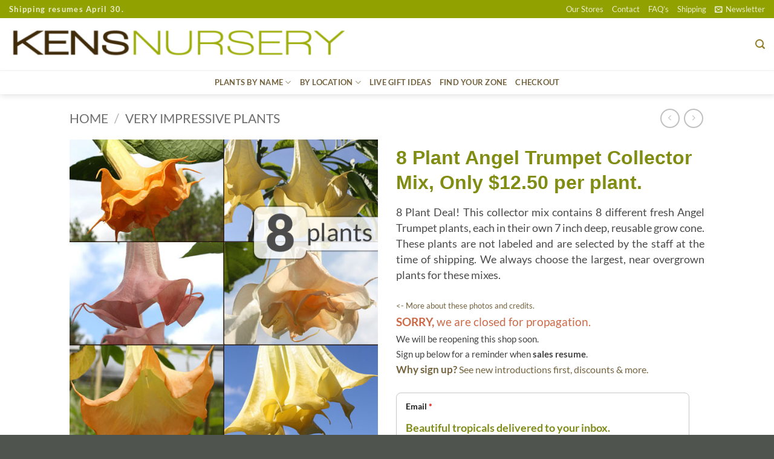

--- FILE ---
content_type: text/html; charset=UTF-8
request_url: https://kens-nursery.com/product/8-plant-angel-trumpet-collector-mix-only-12-50-per-plant/
body_size: 42922
content:
<!DOCTYPE html>
<html lang="en" class="loading-site no-js bg-fill">
<head>
	<meta charset="UTF-8" />
	<link rel="profile" href="https://gmpg.org/xfn/11" />
	<link rel="pingback" href="https://kens-nursery.com/xmlrpc.php" />

	<script>(function(html){html.className = html.className.replace(/\bno-js\b/,'js')})(document.documentElement);</script>
<title>8 Plant Angel Trumpet Collector Mix, Only $12.50 per plant. &#8211; Kens-Nursery</title>
<meta name='robots' content='max-image-preview:large' />
<meta name="viewport" content="width=device-width, initial-scale=1" /><link rel='prefetch' href='https://kens-nursery.com/wp-content/themes/flatsome/assets/js/flatsome.js?ver=e2eddd6c228105dac048' />
<link rel='prefetch' href='https://kens-nursery.com/wp-content/themes/flatsome/assets/js/chunk.slider.js?ver=3.20.4' />
<link rel='prefetch' href='https://kens-nursery.com/wp-content/themes/flatsome/assets/js/chunk.popups.js?ver=3.20.4' />
<link rel='prefetch' href='https://kens-nursery.com/wp-content/themes/flatsome/assets/js/chunk.tooltips.js?ver=3.20.4' />
<link rel='prefetch' href='https://kens-nursery.com/wp-content/themes/flatsome/assets/js/woocommerce.js?ver=1c9be63d628ff7c3ff4c' />
<link rel="alternate" type="application/rss+xml" title="Kens-Nursery &raquo; Feed" href="https://kens-nursery.com/feed/" />
<link rel="alternate" title="oEmbed (JSON)" type="application/json+oembed" href="https://kens-nursery.com/wp-json/oembed/1.0/embed?url=https%3A%2F%2Fkens-nursery.com%2Fproduct%2F8-plant-angel-trumpet-collector-mix-only-12-50-per-plant%2F" />
<link rel="alternate" title="oEmbed (XML)" type="text/xml+oembed" href="https://kens-nursery.com/wp-json/oembed/1.0/embed?url=https%3A%2F%2Fkens-nursery.com%2Fproduct%2F8-plant-angel-trumpet-collector-mix-only-12-50-per-plant%2F&#038;format=xml" />
<style id='wp-img-auto-sizes-contain-inline-css' type='text/css'>
img:is([sizes=auto i],[sizes^="auto," i]){contain-intrinsic-size:3000px 1500px}
/*# sourceURL=wp-img-auto-sizes-contain-inline-css */
</style>
<style id='wp-emoji-styles-inline-css' type='text/css'>

	img.wp-smiley, img.emoji {
		display: inline !important;
		border: none !important;
		box-shadow: none !important;
		height: 1em !important;
		width: 1em !important;
		margin: 0 0.07em !important;
		vertical-align: -0.1em !important;
		background: none !important;
		padding: 0 !important;
	}
/*# sourceURL=wp-emoji-styles-inline-css */
</style>
<style id='wp-block-library-inline-css' type='text/css'>
:root{--wp-block-synced-color:#7a00df;--wp-block-synced-color--rgb:122,0,223;--wp-bound-block-color:var(--wp-block-synced-color);--wp-editor-canvas-background:#ddd;--wp-admin-theme-color:#007cba;--wp-admin-theme-color--rgb:0,124,186;--wp-admin-theme-color-darker-10:#006ba1;--wp-admin-theme-color-darker-10--rgb:0,107,160.5;--wp-admin-theme-color-darker-20:#005a87;--wp-admin-theme-color-darker-20--rgb:0,90,135;--wp-admin-border-width-focus:2px}@media (min-resolution:192dpi){:root{--wp-admin-border-width-focus:1.5px}}.wp-element-button{cursor:pointer}:root .has-very-light-gray-background-color{background-color:#eee}:root .has-very-dark-gray-background-color{background-color:#313131}:root .has-very-light-gray-color{color:#eee}:root .has-very-dark-gray-color{color:#313131}:root .has-vivid-green-cyan-to-vivid-cyan-blue-gradient-background{background:linear-gradient(135deg,#00d084,#0693e3)}:root .has-purple-crush-gradient-background{background:linear-gradient(135deg,#34e2e4,#4721fb 50%,#ab1dfe)}:root .has-hazy-dawn-gradient-background{background:linear-gradient(135deg,#faaca8,#dad0ec)}:root .has-subdued-olive-gradient-background{background:linear-gradient(135deg,#fafae1,#67a671)}:root .has-atomic-cream-gradient-background{background:linear-gradient(135deg,#fdd79a,#004a59)}:root .has-nightshade-gradient-background{background:linear-gradient(135deg,#330968,#31cdcf)}:root .has-midnight-gradient-background{background:linear-gradient(135deg,#020381,#2874fc)}:root{--wp--preset--font-size--normal:16px;--wp--preset--font-size--huge:42px}.has-regular-font-size{font-size:1em}.has-larger-font-size{font-size:2.625em}.has-normal-font-size{font-size:var(--wp--preset--font-size--normal)}.has-huge-font-size{font-size:var(--wp--preset--font-size--huge)}.has-text-align-center{text-align:center}.has-text-align-left{text-align:left}.has-text-align-right{text-align:right}.has-fit-text{white-space:nowrap!important}#end-resizable-editor-section{display:none}.aligncenter{clear:both}.items-justified-left{justify-content:flex-start}.items-justified-center{justify-content:center}.items-justified-right{justify-content:flex-end}.items-justified-space-between{justify-content:space-between}.screen-reader-text{border:0;clip-path:inset(50%);height:1px;margin:-1px;overflow:hidden;padding:0;position:absolute;width:1px;word-wrap:normal!important}.screen-reader-text:focus{background-color:#ddd;clip-path:none;color:#444;display:block;font-size:1em;height:auto;left:5px;line-height:normal;padding:15px 23px 14px;text-decoration:none;top:5px;width:auto;z-index:100000}html :where(.has-border-color){border-style:solid}html :where([style*=border-top-color]){border-top-style:solid}html :where([style*=border-right-color]){border-right-style:solid}html :where([style*=border-bottom-color]){border-bottom-style:solid}html :where([style*=border-left-color]){border-left-style:solid}html :where([style*=border-width]){border-style:solid}html :where([style*=border-top-width]){border-top-style:solid}html :where([style*=border-right-width]){border-right-style:solid}html :where([style*=border-bottom-width]){border-bottom-style:solid}html :where([style*=border-left-width]){border-left-style:solid}html :where(img[class*=wp-image-]){height:auto;max-width:100%}:where(figure){margin:0 0 1em}html :where(.is-position-sticky){--wp-admin--admin-bar--position-offset:var(--wp-admin--admin-bar--height,0px)}@media screen and (max-width:600px){html :where(.is-position-sticky){--wp-admin--admin-bar--position-offset:0px}}

/*# sourceURL=wp-block-library-inline-css */
</style><link rel='stylesheet' id='wc-blocks-style-css' href='https://kens-nursery.com/wp-content/plugins/woocommerce/assets/client/blocks/wc-blocks.css?ver=wc-10.4.3' type='text/css' media='all' />
<style id='global-styles-inline-css' type='text/css'>
:root{--wp--preset--aspect-ratio--square: 1;--wp--preset--aspect-ratio--4-3: 4/3;--wp--preset--aspect-ratio--3-4: 3/4;--wp--preset--aspect-ratio--3-2: 3/2;--wp--preset--aspect-ratio--2-3: 2/3;--wp--preset--aspect-ratio--16-9: 16/9;--wp--preset--aspect-ratio--9-16: 9/16;--wp--preset--color--black: #000000;--wp--preset--color--cyan-bluish-gray: #abb8c3;--wp--preset--color--white: #ffffff;--wp--preset--color--pale-pink: #f78da7;--wp--preset--color--vivid-red: #cf2e2e;--wp--preset--color--luminous-vivid-orange: #ff6900;--wp--preset--color--luminous-vivid-amber: #fcb900;--wp--preset--color--light-green-cyan: #7bdcb5;--wp--preset--color--vivid-green-cyan: #00d084;--wp--preset--color--pale-cyan-blue: #8ed1fc;--wp--preset--color--vivid-cyan-blue: #0693e3;--wp--preset--color--vivid-purple: #9b51e0;--wp--preset--color--primary: #a8b813;--wp--preset--color--secondary: #cc7533;--wp--preset--color--success: #7a9c59;--wp--preset--color--alert: #b20000;--wp--preset--gradient--vivid-cyan-blue-to-vivid-purple: linear-gradient(135deg,rgb(6,147,227) 0%,rgb(155,81,224) 100%);--wp--preset--gradient--light-green-cyan-to-vivid-green-cyan: linear-gradient(135deg,rgb(122,220,180) 0%,rgb(0,208,130) 100%);--wp--preset--gradient--luminous-vivid-amber-to-luminous-vivid-orange: linear-gradient(135deg,rgb(252,185,0) 0%,rgb(255,105,0) 100%);--wp--preset--gradient--luminous-vivid-orange-to-vivid-red: linear-gradient(135deg,rgb(255,105,0) 0%,rgb(207,46,46) 100%);--wp--preset--gradient--very-light-gray-to-cyan-bluish-gray: linear-gradient(135deg,rgb(238,238,238) 0%,rgb(169,184,195) 100%);--wp--preset--gradient--cool-to-warm-spectrum: linear-gradient(135deg,rgb(74,234,220) 0%,rgb(151,120,209) 20%,rgb(207,42,186) 40%,rgb(238,44,130) 60%,rgb(251,105,98) 80%,rgb(254,248,76) 100%);--wp--preset--gradient--blush-light-purple: linear-gradient(135deg,rgb(255,206,236) 0%,rgb(152,150,240) 100%);--wp--preset--gradient--blush-bordeaux: linear-gradient(135deg,rgb(254,205,165) 0%,rgb(254,45,45) 50%,rgb(107,0,62) 100%);--wp--preset--gradient--luminous-dusk: linear-gradient(135deg,rgb(255,203,112) 0%,rgb(199,81,192) 50%,rgb(65,88,208) 100%);--wp--preset--gradient--pale-ocean: linear-gradient(135deg,rgb(255,245,203) 0%,rgb(182,227,212) 50%,rgb(51,167,181) 100%);--wp--preset--gradient--electric-grass: linear-gradient(135deg,rgb(202,248,128) 0%,rgb(113,206,126) 100%);--wp--preset--gradient--midnight: linear-gradient(135deg,rgb(2,3,129) 0%,rgb(40,116,252) 100%);--wp--preset--font-size--small: 13px;--wp--preset--font-size--medium: 20px;--wp--preset--font-size--large: 36px;--wp--preset--font-size--x-large: 42px;--wp--preset--spacing--20: 0.44rem;--wp--preset--spacing--30: 0.67rem;--wp--preset--spacing--40: 1rem;--wp--preset--spacing--50: 1.5rem;--wp--preset--spacing--60: 2.25rem;--wp--preset--spacing--70: 3.38rem;--wp--preset--spacing--80: 5.06rem;--wp--preset--shadow--natural: 6px 6px 9px rgba(0, 0, 0, 0.2);--wp--preset--shadow--deep: 12px 12px 50px rgba(0, 0, 0, 0.4);--wp--preset--shadow--sharp: 6px 6px 0px rgba(0, 0, 0, 0.2);--wp--preset--shadow--outlined: 6px 6px 0px -3px rgb(255, 255, 255), 6px 6px rgb(0, 0, 0);--wp--preset--shadow--crisp: 6px 6px 0px rgb(0, 0, 0);}:where(body) { margin: 0; }.wp-site-blocks > .alignleft { float: left; margin-right: 2em; }.wp-site-blocks > .alignright { float: right; margin-left: 2em; }.wp-site-blocks > .aligncenter { justify-content: center; margin-left: auto; margin-right: auto; }:where(.is-layout-flex){gap: 0.5em;}:where(.is-layout-grid){gap: 0.5em;}.is-layout-flow > .alignleft{float: left;margin-inline-start: 0;margin-inline-end: 2em;}.is-layout-flow > .alignright{float: right;margin-inline-start: 2em;margin-inline-end: 0;}.is-layout-flow > .aligncenter{margin-left: auto !important;margin-right: auto !important;}.is-layout-constrained > .alignleft{float: left;margin-inline-start: 0;margin-inline-end: 2em;}.is-layout-constrained > .alignright{float: right;margin-inline-start: 2em;margin-inline-end: 0;}.is-layout-constrained > .aligncenter{margin-left: auto !important;margin-right: auto !important;}.is-layout-constrained > :where(:not(.alignleft):not(.alignright):not(.alignfull)){margin-left: auto !important;margin-right: auto !important;}body .is-layout-flex{display: flex;}.is-layout-flex{flex-wrap: wrap;align-items: center;}.is-layout-flex > :is(*, div){margin: 0;}body .is-layout-grid{display: grid;}.is-layout-grid > :is(*, div){margin: 0;}body{padding-top: 0px;padding-right: 0px;padding-bottom: 0px;padding-left: 0px;}a:where(:not(.wp-element-button)){text-decoration: none;}:root :where(.wp-element-button, .wp-block-button__link){background-color: #32373c;border-width: 0;color: #fff;font-family: inherit;font-size: inherit;font-style: inherit;font-weight: inherit;letter-spacing: inherit;line-height: inherit;padding-top: calc(0.667em + 2px);padding-right: calc(1.333em + 2px);padding-bottom: calc(0.667em + 2px);padding-left: calc(1.333em + 2px);text-decoration: none;text-transform: inherit;}.has-black-color{color: var(--wp--preset--color--black) !important;}.has-cyan-bluish-gray-color{color: var(--wp--preset--color--cyan-bluish-gray) !important;}.has-white-color{color: var(--wp--preset--color--white) !important;}.has-pale-pink-color{color: var(--wp--preset--color--pale-pink) !important;}.has-vivid-red-color{color: var(--wp--preset--color--vivid-red) !important;}.has-luminous-vivid-orange-color{color: var(--wp--preset--color--luminous-vivid-orange) !important;}.has-luminous-vivid-amber-color{color: var(--wp--preset--color--luminous-vivid-amber) !important;}.has-light-green-cyan-color{color: var(--wp--preset--color--light-green-cyan) !important;}.has-vivid-green-cyan-color{color: var(--wp--preset--color--vivid-green-cyan) !important;}.has-pale-cyan-blue-color{color: var(--wp--preset--color--pale-cyan-blue) !important;}.has-vivid-cyan-blue-color{color: var(--wp--preset--color--vivid-cyan-blue) !important;}.has-vivid-purple-color{color: var(--wp--preset--color--vivid-purple) !important;}.has-primary-color{color: var(--wp--preset--color--primary) !important;}.has-secondary-color{color: var(--wp--preset--color--secondary) !important;}.has-success-color{color: var(--wp--preset--color--success) !important;}.has-alert-color{color: var(--wp--preset--color--alert) !important;}.has-black-background-color{background-color: var(--wp--preset--color--black) !important;}.has-cyan-bluish-gray-background-color{background-color: var(--wp--preset--color--cyan-bluish-gray) !important;}.has-white-background-color{background-color: var(--wp--preset--color--white) !important;}.has-pale-pink-background-color{background-color: var(--wp--preset--color--pale-pink) !important;}.has-vivid-red-background-color{background-color: var(--wp--preset--color--vivid-red) !important;}.has-luminous-vivid-orange-background-color{background-color: var(--wp--preset--color--luminous-vivid-orange) !important;}.has-luminous-vivid-amber-background-color{background-color: var(--wp--preset--color--luminous-vivid-amber) !important;}.has-light-green-cyan-background-color{background-color: var(--wp--preset--color--light-green-cyan) !important;}.has-vivid-green-cyan-background-color{background-color: var(--wp--preset--color--vivid-green-cyan) !important;}.has-pale-cyan-blue-background-color{background-color: var(--wp--preset--color--pale-cyan-blue) !important;}.has-vivid-cyan-blue-background-color{background-color: var(--wp--preset--color--vivid-cyan-blue) !important;}.has-vivid-purple-background-color{background-color: var(--wp--preset--color--vivid-purple) !important;}.has-primary-background-color{background-color: var(--wp--preset--color--primary) !important;}.has-secondary-background-color{background-color: var(--wp--preset--color--secondary) !important;}.has-success-background-color{background-color: var(--wp--preset--color--success) !important;}.has-alert-background-color{background-color: var(--wp--preset--color--alert) !important;}.has-black-border-color{border-color: var(--wp--preset--color--black) !important;}.has-cyan-bluish-gray-border-color{border-color: var(--wp--preset--color--cyan-bluish-gray) !important;}.has-white-border-color{border-color: var(--wp--preset--color--white) !important;}.has-pale-pink-border-color{border-color: var(--wp--preset--color--pale-pink) !important;}.has-vivid-red-border-color{border-color: var(--wp--preset--color--vivid-red) !important;}.has-luminous-vivid-orange-border-color{border-color: var(--wp--preset--color--luminous-vivid-orange) !important;}.has-luminous-vivid-amber-border-color{border-color: var(--wp--preset--color--luminous-vivid-amber) !important;}.has-light-green-cyan-border-color{border-color: var(--wp--preset--color--light-green-cyan) !important;}.has-vivid-green-cyan-border-color{border-color: var(--wp--preset--color--vivid-green-cyan) !important;}.has-pale-cyan-blue-border-color{border-color: var(--wp--preset--color--pale-cyan-blue) !important;}.has-vivid-cyan-blue-border-color{border-color: var(--wp--preset--color--vivid-cyan-blue) !important;}.has-vivid-purple-border-color{border-color: var(--wp--preset--color--vivid-purple) !important;}.has-primary-border-color{border-color: var(--wp--preset--color--primary) !important;}.has-secondary-border-color{border-color: var(--wp--preset--color--secondary) !important;}.has-success-border-color{border-color: var(--wp--preset--color--success) !important;}.has-alert-border-color{border-color: var(--wp--preset--color--alert) !important;}.has-vivid-cyan-blue-to-vivid-purple-gradient-background{background: var(--wp--preset--gradient--vivid-cyan-blue-to-vivid-purple) !important;}.has-light-green-cyan-to-vivid-green-cyan-gradient-background{background: var(--wp--preset--gradient--light-green-cyan-to-vivid-green-cyan) !important;}.has-luminous-vivid-amber-to-luminous-vivid-orange-gradient-background{background: var(--wp--preset--gradient--luminous-vivid-amber-to-luminous-vivid-orange) !important;}.has-luminous-vivid-orange-to-vivid-red-gradient-background{background: var(--wp--preset--gradient--luminous-vivid-orange-to-vivid-red) !important;}.has-very-light-gray-to-cyan-bluish-gray-gradient-background{background: var(--wp--preset--gradient--very-light-gray-to-cyan-bluish-gray) !important;}.has-cool-to-warm-spectrum-gradient-background{background: var(--wp--preset--gradient--cool-to-warm-spectrum) !important;}.has-blush-light-purple-gradient-background{background: var(--wp--preset--gradient--blush-light-purple) !important;}.has-blush-bordeaux-gradient-background{background: var(--wp--preset--gradient--blush-bordeaux) !important;}.has-luminous-dusk-gradient-background{background: var(--wp--preset--gradient--luminous-dusk) !important;}.has-pale-ocean-gradient-background{background: var(--wp--preset--gradient--pale-ocean) !important;}.has-electric-grass-gradient-background{background: var(--wp--preset--gradient--electric-grass) !important;}.has-midnight-gradient-background{background: var(--wp--preset--gradient--midnight) !important;}.has-small-font-size{font-size: var(--wp--preset--font-size--small) !important;}.has-medium-font-size{font-size: var(--wp--preset--font-size--medium) !important;}.has-large-font-size{font-size: var(--wp--preset--font-size--large) !important;}.has-x-large-font-size{font-size: var(--wp--preset--font-size--x-large) !important;}
/*# sourceURL=global-styles-inline-css */
</style>

<style id='woocommerce-inline-inline-css' type='text/css'>
.woocommerce form .form-row .required { visibility: visible; }
/*# sourceURL=woocommerce-inline-inline-css */
</style>
<link rel='stylesheet' id='flatsome-ninjaforms-css' href='https://kens-nursery.com/wp-content/themes/flatsome/inc/integrations/ninjaforms/ninjaforms.css?ver=3.20.4' type='text/css' media='all' />
<link rel='stylesheet' id='flatsome-main-css' href='https://kens-nursery.com/wp-content/themes/flatsome/assets/css/flatsome.css?ver=3.20.4' type='text/css' media='all' />
<style id='flatsome-main-inline-css' type='text/css'>
@font-face {
				font-family: "fl-icons";
				font-display: block;
				src: url(https://kens-nursery.com/wp-content/themes/flatsome/assets/css/icons/fl-icons.eot?v=3.20.4);
				src:
					url(https://kens-nursery.com/wp-content/themes/flatsome/assets/css/icons/fl-icons.eot#iefix?v=3.20.4) format("embedded-opentype"),
					url(https://kens-nursery.com/wp-content/themes/flatsome/assets/css/icons/fl-icons.woff2?v=3.20.4) format("woff2"),
					url(https://kens-nursery.com/wp-content/themes/flatsome/assets/css/icons/fl-icons.ttf?v=3.20.4) format("truetype"),
					url(https://kens-nursery.com/wp-content/themes/flatsome/assets/css/icons/fl-icons.woff?v=3.20.4) format("woff"),
					url(https://kens-nursery.com/wp-content/themes/flatsome/assets/css/icons/fl-icons.svg?v=3.20.4#fl-icons) format("svg");
			}
/*# sourceURL=flatsome-main-inline-css */
</style>
<link rel='stylesheet' id='flatsome-shop-css' href='https://kens-nursery.com/wp-content/themes/flatsome/assets/css/flatsome-shop.css?ver=3.20.4' type='text/css' media='all' />
<link rel='stylesheet' id='flatsome-style-css' href='https://kens-nursery.com/wp-content/themes/flatsome-child/style.css?ver=3.0' type='text/css' media='all' />
<script type="text/javascript" src="https://kens-nursery.com/wp-includes/js/jquery/jquery.min.js?ver=3.7.1" id="jquery-core-js"></script>
<script type="text/javascript" src="https://kens-nursery.com/wp-includes/js/jquery/jquery-migrate.min.js?ver=3.4.1" id="jquery-migrate-js"></script>
<script type="text/javascript" src="https://kens-nursery.com/wp-content/plugins/woocommerce/assets/js/jquery-blockui/jquery.blockUI.min.js?ver=2.7.0-wc.10.4.3" id="wc-jquery-blockui-js" data-wp-strategy="defer"></script>
<script type="text/javascript" id="wc-add-to-cart-js-extra">
/* <![CDATA[ */
var wc_add_to_cart_params = {"ajax_url":"/wp-admin/admin-ajax.php","wc_ajax_url":"/?wc-ajax=%%endpoint%%","i18n_view_cart":"View cart","cart_url":"https://kens-nursery.com/cart/","is_cart":"","cart_redirect_after_add":"no"};
//# sourceURL=wc-add-to-cart-js-extra
/* ]]> */
</script>
<script type="text/javascript" src="https://kens-nursery.com/wp-content/plugins/woocommerce/assets/js/frontend/add-to-cart.min.js?ver=10.4.3" id="wc-add-to-cart-js" defer="defer" data-wp-strategy="defer"></script>
<script type="text/javascript" id="wc-single-product-js-extra">
/* <![CDATA[ */
var wc_single_product_params = {"i18n_required_rating_text":"Please select a rating","i18n_rating_options":["1 of 5 stars","2 of 5 stars","3 of 5 stars","4 of 5 stars","5 of 5 stars"],"i18n_product_gallery_trigger_text":"View full-screen image gallery","review_rating_required":"yes","flexslider":{"rtl":false,"animation":"slide","smoothHeight":true,"directionNav":false,"controlNav":"thumbnails","slideshow":false,"animationSpeed":500,"animationLoop":false,"allowOneSlide":false},"zoom_enabled":"","zoom_options":[],"photoswipe_enabled":"","photoswipe_options":{"shareEl":false,"closeOnScroll":false,"history":false,"hideAnimationDuration":0,"showAnimationDuration":0},"flexslider_enabled":""};
//# sourceURL=wc-single-product-js-extra
/* ]]> */
</script>
<script type="text/javascript" src="https://kens-nursery.com/wp-content/plugins/woocommerce/assets/js/frontend/single-product.min.js?ver=10.4.3" id="wc-single-product-js" defer="defer" data-wp-strategy="defer"></script>
<script type="text/javascript" src="https://kens-nursery.com/wp-content/plugins/woocommerce/assets/js/js-cookie/js.cookie.min.js?ver=2.1.4-wc.10.4.3" id="wc-js-cookie-js" data-wp-strategy="defer"></script>
<link rel="https://api.w.org/" href="https://kens-nursery.com/wp-json/" /><link rel="alternate" title="JSON" type="application/json" href="https://kens-nursery.com/wp-json/wp/v2/product/410" /><link rel="EditURI" type="application/rsd+xml" title="RSD" href="https://kens-nursery.com/xmlrpc.php?rsd" />
<meta name="generator" content="WordPress 6.9" />
<meta name="generator" content="WooCommerce 10.4.3" />
<link rel="canonical" href="https://kens-nursery.com/product/8-plant-angel-trumpet-collector-mix-only-12-50-per-plant/" />
<link rel='shortlink' href='https://kens-nursery.com/?p=410' />
	<noscript><style>.woocommerce-product-gallery{ opacity: 1 !important; }</style></noscript>
	<link rel="icon" href="https://kens-nursery.com/wp-content/uploads/cropped-favicon-ken-32x32.png" sizes="32x32" />
<link rel="icon" href="https://kens-nursery.com/wp-content/uploads/cropped-favicon-ken-192x192.png" sizes="192x192" />
<link rel="apple-touch-icon" href="https://kens-nursery.com/wp-content/uploads/cropped-favicon-ken-180x180.png" />
<meta name="msapplication-TileImage" content="https://kens-nursery.com/wp-content/uploads/cropped-favicon-ken-270x270.png" />
<style id="custom-css" type="text/css">:root {--primary-color: #a8b813;--fs-color-primary: #a8b813;--fs-color-secondary: #cc7533;--fs-color-success: #7a9c59;--fs-color-alert: #b20000;--fs-color-base: #4a4a4a;--fs-experimental-link-color: #74633e;--fs-experimental-link-color-hover: #b2c413;}.tooltipster-base {--tooltip-color: #fff;--tooltip-bg-color: #000;}.off-canvas-right .mfp-content, .off-canvas-left .mfp-content {--drawer-width: 300px;}.off-canvas .mfp-content.off-canvas-cart {--drawer-width: 360px;}.header-main{height: 86px}#logo img{max-height: 86px}#logo{width:578px;}.header-bottom{min-height: 40px}.header-top{min-height: 24px}.transparent .header-main{height: 265px}.transparent #logo img{max-height: 265px}.has-transparent + .page-title:first-of-type,.has-transparent + #main > .page-title,.has-transparent + #main > div > .page-title,.has-transparent + #main .page-header-wrapper:first-of-type .page-title{padding-top: 345px;}.header.show-on-scroll,.stuck .header-main{height:46px!important}.stuck #logo img{max-height: 46px!important}.header-bg-color {background-color: #fff}.header-bottom {background-color: rgba(255,255,255,0.39)}.header-main .nav > li > a{line-height: 4px }.stuck .header-main .nav > li > a{line-height: 50px }.header-bottom-nav > li > a{line-height: 16px }@media (max-width: 549px) {.header-main{height: 70px}#logo img{max-height: 70px}}.main-menu-overlay{background-color: #778701}.nav-dropdown-has-arrow.nav-dropdown-has-border li.has-dropdown:before{border-bottom-color: #91a100;}.nav .nav-dropdown{border-color: #91a100 }.nav-dropdown{border-radius:10px}.nav-dropdown{font-size:100%}.header-top{background-color:#91a100!important;}h1,h2,h3,h4,h5,h6,.heading-font{color: #7c8810;}body{font-family: Lato, sans-serif;}body {font-weight: 400;font-style: normal;}.nav > li > a {font-family: Lato, sans-serif;}.mobile-sidebar-levels-2 .nav > li > ul > li > a {font-family: Lato, sans-serif;}.nav > li > a,.mobile-sidebar-levels-2 .nav > li > ul > li > a {font-weight: 700;font-style: normal;}h1,h2,h3,h4,h5,h6,.heading-font, .off-canvas-center .nav-sidebar.nav-vertical > li > a{font-family: Lato, sans-serif;}h1,h2,h3,h4,h5,h6,.heading-font,.banner h1,.banner h2 {font-weight: 700;font-style: normal;}.alt-font{font-family: "Dancing Script", sans-serif;}.alt-font {font-weight: 400!important;font-style: normal!important;}.header:not(.transparent) .header-nav-main.nav > li > a {color: #74633e;}.header:not(.transparent) .header-nav-main.nav > li > a:hover,.header:not(.transparent) .header-nav-main.nav > li.active > a,.header:not(.transparent) .header-nav-main.nav > li.current > a,.header:not(.transparent) .header-nav-main.nav > li > a.active,.header:not(.transparent) .header-nav-main.nav > li > a.current{color: #94a30f;}.header-nav-main.nav-line-bottom > li > a:before,.header-nav-main.nav-line-grow > li > a:before,.header-nav-main.nav-line > li > a:before,.header-nav-main.nav-box > li > a:hover,.header-nav-main.nav-box > li.active > a,.header-nav-main.nav-pills > li > a:hover,.header-nav-main.nav-pills > li.active > a{color:#FFF!important;background-color: #94a30f;}.header:not(.transparent) .header-bottom-nav.nav > li > a{color: #74633e;}.header:not(.transparent) .header-bottom-nav.nav > li > a:hover,.header:not(.transparent) .header-bottom-nav.nav > li.active > a,.header:not(.transparent) .header-bottom-nav.nav > li.current > a,.header:not(.transparent) .header-bottom-nav.nav > li > a.active,.header:not(.transparent) .header-bottom-nav.nav > li > a.current{color: #828f0e;}.header-bottom-nav.nav-line-bottom > li > a:before,.header-bottom-nav.nav-line-grow > li > a:before,.header-bottom-nav.nav-line > li > a:before,.header-bottom-nav.nav-box > li > a:hover,.header-bottom-nav.nav-box > li.active > a,.header-bottom-nav.nav-pills > li > a:hover,.header-bottom-nav.nav-pills > li.active > a{color:#FFF!important;background-color: #828f0e;}input[type='submit'], input[type="button"], button:not(.icon), .button:not(.icon){border-radius: 10px!important}@media screen and (min-width: 550px){.products .box-vertical .box-image{min-width: 300px!important;width: 300px!important;}}.header-main .social-icons,.header-main .cart-icon strong,.header-main .menu-title,.header-main .header-button > .button.is-outline,.header-main .nav > li > a > i:not(.icon-angle-down){color: #937d2a!important;}.header-main .header-button > .button.is-outline,.header-main .cart-icon strong:after,.header-main .cart-icon strong{border-color: #937d2a!important;}.header-main .header-button > .button:not(.is-outline){background-color: #937d2a!important;}.header-main .current-dropdown .cart-icon strong,.header-main .header-button > .button:hover,.header-main .header-button > .button:hover i,.header-main .header-button > .button:hover span{color:#FFF!important;}.header-main .menu-title:hover,.header-main .social-icons a:hover,.header-main .header-button > .button.is-outline:hover,.header-main .nav > li > a:hover > i:not(.icon-angle-down){color: #b2c413!important;}.header-main .current-dropdown .cart-icon strong,.header-main .header-button > .button:hover{background-color: #b2c413!important;}.header-main .current-dropdown .cart-icon strong:after,.header-main .current-dropdown .cart-icon strong,.header-main .header-button > .button:hover{border-color: #b2c413!important;}.footer-1{background-color: #ffffff}.footer-2{background-color: #849900}.absolute-footer, html{background-color: #50544f}.page-title-small + main .product-container > .row{padding-top:0;}.nav-vertical-fly-out > li + li {border-top-width: 1px; border-top-style: solid;}/* Custom CSS */div.specs{z-index: 1; width: 100%; height: 57px; border: 1px solid #999999; background-color: #FEFCF1;border-radius: 4px;margin-bottom: 20px;}/* description page top bar */div.aspecs{width: 100%;height: 64px; border-left: 0px solid #888888;border-right: 0px solid #888888;border-top: 1px solid #888888;border-bottom: 1.5px solid #888888;background-color: #f5f5ef;}div.bspecs{width: 100%;height: 64px; border-left: 0px solid #888888;border-right: 0px solid #888888;border-top: 1px solid #888888;border-bottom: 1.5px solid #888888;background-color: #f5f5ef;}div.cspecs{width: 100%;height: 64px; border-left: 0px solid #888888;border-right: 0px solid #888888;border-top: 1px solid #888888;border-bottom: 1.5px solid #888888;background-color: #f5f5ef;}/* cover */font.covertitle {font-size: 105%;letter-spacing: .2px; color: #ffffff; font-weight: bold;text-shadow: 1px 1px 1px rgba(51, 51, 51,0.8);}div.covertext {font-size: 100%;letter-spacing: .2px; color: #ffffff;line-height: 125%;text-shadow: 1px 1px 1px rgba(51, 51, 51,0.8);}/* news */.tooltips {position: relative;display: inline-block;}.tooltips .tooltiptexts {visibility: hidden ;width: 97px; background-color: #555555; color: #fff; text-align: center; border-radius: 6px; padding: 2px 0; position: absolute;z-index: 1; bottom: 100%; left: 50%; margin-left: -60px; font-size: 80%;}.tooltips:hover .tooltiptexts {visibility: visible;}div#header-newsletter-signup.lightbox-by-id.lightbox-content.lightbox-white{background-color: rgba(140, 140, 140,0) !important;}div.news {border-radius: 25px; padding-top: 40px; padding-right: 40px; padding-bottom: 10px; padding-left: 40px; border-style: solid; background-image: url("https://kens-nursery.com/wp-content/uploads/news-back.jpg"); opacity:0.9;;}div.thankyou {background-color:rgba(255,255,255,0.6); padding: 3px; border-radius: 4px; text-align: center; width: 300px;}/* cbutton1 */a.cbutton1 {padding: 0px 6px;text-align: center;text-decoration: none;display: inline-block;font-size: 15px;font-family: lato;margin: 2px 2px;-webkit-transition-duration: 0.4s; /* Safari */transition-duration: 0.4s;cursor: pointer;border-radius: 8px;border: 1.5px;padding-left: 30px;padding-right: 30px;background-color: rgba(255, 255, 255,0.8); opacity:0.7;color: #839707;border: 1.5px solid #839707;}a.cbutton1:hover {background-color: #839707; opacity:1.0;color: #ffffff;border: 1.5px solid #839707;}p#billing_country_field.form-row.form-row-wide.address-field.update_totals_on_change.validate-required,p#shipping_country_field.form-row.form-row-wide.address-field.update_totals_on_change.validate-required,p#order_comments_field.form-row.notes {display: none;}div#masthead.header-main {padding-bottom: 0px;box-shadow: 0px .5px 3px #e6e6e6;}ul.header-nav li .nav-dropdown a:hover{color:#b2c413}font.navi{text-transform: capitalize;font-size: 125%;color:#737373;font-weight:normal}div#pics.lightbox-by-id.lightbox-content.lightbox-white{border-radius: 25px;opacity: 0.95;}div#stores.lightbox-by-id.lightbox-content.lightbox-white{border-radius: 25px;opacity: 0.9;}div#zone.lightbox-by-id.lightbox-content.lightbox-white{border-radius: 25px;opacity: 1.0;}ul.product_list_widget{font-size: 75%;}@media screen and (max-width:850px){div.footer-widgets.footer.footer-1,div.bottomscroll,div#block_widget-3.col.pb-0.widget.block_widget,div#block_widget-2.col.pb-0.widget.block_widget ,div#woocommerce_recently_viewed_products-3.col.pb-0.widget.woocommerce.widget_recently_viewed_products,div.specs{display: none;}}/* aws search results */h4.uppercase {display: none;}span.aws_result_title {color:#6e4b11 !important;}/* trending */.containerx {position: relative; width: 100%;}.overlayx {position: absolute;bottom: 40px; left: 0; right: 0; background-color: #849900; overflow: hidden; width: 0; height: 10%; transition: .5s ease;opacity: 0.85; }.containerx:hover .overlayx {width: 100%;}.textx { color: white; font-size: 110%; position: absolute;top: 50%; left: 50%; transform: translate(-50%, -50%); -ms-transform: translate(-50%, -50%); white-space: nowrap;}div.popular1 {border: 2px solid #a8b74e; padding: 6px; border-radius: 8px;}img.popular1 {border-radius: 5px;}/* description page top bar */div.aspecs{z-index: 1; position: absolute;width: 100%;height: 64px; border-left: 0px solid #888888;border-right: 0px solid #888888;border-top: 1px solid #888888;border-bottom: 1.5px solid #888888;background-color: #f5f5ef;}div.bspecs{z-index: 0; position: absolute;width: 100%;height: 64px; border-left: 0px solid #888888;border-right: 0px solid #888888;border-top: 1px solid #888888;border-bottom: 1.5px solid #888888;background-color: #f5f5ef;}div.cspecs{z-index: 0; position: absolute;width: 100%;height: 64px; border-left: 0px solid #888888;border-right: 0px solid #888888;border-top: 1px solid #888888;border-bottom: 1.5px solid #888888;background-color: #f5f5ef;}/* description page controls */h40 {font-size: 150%; color: #cc7533; font-weight: bold;}h41 {font-size: 110%;letter-spacing: .2px; color: #333333; font-weight: bold;}h42 {font-size: 100%;letter-spacing: .2px; color: #333333;}/*headings text */h43 {font-size: 120%;letter-spacing: .3px; color: #7c8810; font-weight: bold;}/* body text */h45 {font-size: 100%; }/*vary */h39 {font-size: 110%;color: #333333;}/*footer text */h.46 {font-size: 110%;}/*footer box */div.foot {width: 100%;border-left: 1px solid #4b634f;border-right: 1px solid #4b634f;border-top: 1px solid #4b634f;border-bottom: 1px solid #4b634f;background-color: #f9f9f7;border-radius: 8px; padding-top: 10px; padding-right: 8px;padding-bottom: 1px; padding-left: 8px;}/* faq page titles */h47 {font-size: 95%;color: #7c8810; }/* shipping page titles */h48 {font-size: 104%; color: #7c8810; font-weight: bold; }/* better plants page titles */h49 {font-size: 130%; color: #7c8810; font-weight: bold; }div.accordion-inner {border: 1.5px solid #afc30f;border-radius:10px;}div.product-short-description {font-size: 110%;text-align:justify ; line-height: 150%;}/* product page */p.stock.in-stock {font-size: 85%; color: #7c8810; }span.woocommerce-Price-amount.amount {color: #555555;}/* tab controls */li.description_tab.active{font-size: 127%;}li.description_tab{font-size: 120%;}li.ux_global_tab_tab.active{font-size: 127%;}li.ux_global_tab_tab{font-size: 120%;}li.additional_information_tab {display: none;}/* checkout buttons */a.button.wc-forward:hover {opacity:1.0;color: #ffffff !important;}a.button.checkout.wc-forward:hover {opacity:1.0;color: #ffffff !important;}a.button.wc-forward {opacity:1.0;color: #ffffff !important;}a.button.checkout.wc-forward {opacity:1.0;color: #ffffff !important;}/*product page */h1.product-title.entry-title {opacity:1.0;color: #808c12 !important;font-size: 200%;font-family: 'Arial Narrow', Arial, sans-serif !important; }p.price.product-page-price {opacity:1.0;font-size: 160%;}.label-edible.menu-item > a:after {content: 'Edible';display: inline-block;font-size: 9px;line-height: 9px;text-transform: uppercase;letter-spacing: -0.1px;margin-left: 4px;background-color: #c4c23b;font-weight: bolder;border-radius: 2px;color: #fff;padding: 2px 3px 3px;position: relative;top: -2px;}.label-patio.menu-item > a:after {content: 'Patio';display: inline-block;font-size: 9px;line-height: 9px;text-transform: uppercase;letter-spacing: -0.1px;margin-left: 4px;background-color: #e2b736;font-weight: bolder;border-radius: 2px;color: #fff;padding: 2px 3px 3px;position: relative;top: -2px;}.label-best.menu-item > a:after {content: 'Best';display: inline-block;font-size: 9px;line-height: 9px;text-transform: uppercase;letter-spacing: -0.1px;margin-left: 4px;background-color: #c76b6b;font-weight: bolder;border-radius: 2px;color: #fff;padding: 2px 3px 3px;position: relative;top: -2px;}.label-tasty.menu-item > a:after {content: 'Tasty';display: inline-block;font-size: 9px;line-height: 9px;text-transform: uppercase;letter-spacing: -0.1px;margin-left: 4px;background-color: #dba657;font-weight: bolder;border-radius: 2px;color: #fff;padding: 2px 3px 3px;position: relative;top: -2px;}.label-big.menu-item > a:after {content: 'Big';display: inline-block;font-size: 9px;line-height: 9px;text-transform: uppercase;letter-spacing: -0.1px;margin-left: 4px;background-color: #cca633;font-weight: bolder;border-radius: 2px;color: #fff;padding: 2px 3px 3px;position: relative;top: -2px;}.label-tropical.menu-item > a:after {content: 'Tropical';display: inline-block;font-size: 9px;line-height: 9px;text-transform: uppercase;letter-spacing: -0.1px;margin-left: 4px;background-color: #5e94ba;font-weight: bolder;border-radius: 2px;color: #fff;padding: 2px 3px 3px;position: relative;top: -2px;}div.xzonex {display: none;}/* catalog mode buttons */button.single_add_to_cart_button.button.alt{background-color: #ffffff !important;color: #8d9e21;border: 1.5px solid #8d9e21;}button.single_add_to_cart_button.button.alt:hover{background-color: #8d9e21 !important;color: #ffffff;border: 1.5px solid #8d9e21;}/* news submit button */input#nf-field-10.ninja-forms-field.nf-element {padding: 0px 6px;text-align: center;text-decoration: none;display: inline-block;font-size: 15px;font-family: lato;margin: 2px 2px;-webkit-transition-duration: 0.4s; /* Safari */transition-duration: 0.4s;cursor: pointer;border-radius: 8px;border: 1.5px;}input#nf-field-10.ninja-forms-field.nf-element {background-color: #ffffff; opacity:0.9;color: #8d9e21;border: 1.5px solid #8d9e21;}input#nf-field-10.ninja-forms-field.nf-element:hover{background-color: #8d9e21; opacity:1.0;color: white;}/* news on-page submit button */input#nf-field-19.ninja-forms-field.nf-element {padding: 0px 6px;text-align: center;text-decoration: none;display: inline-block;font-size: 15px;font-family: lato;margin: 2px 2px;-webkit-transition-duration: 0.4s; /* Safari */transition-duration: 0.4s;cursor: pointer;border-radius: 8px;border: 1.5px;}input#nf-field-19.ninja-forms-field.nf-element {background-color: #ffffff; opacity:0.9;color: #8d9e21;border: 1.5px solid #8d9e21;}input#nf-field-19.ninja-forms-field.nf-element:hover{background-color: #8d9e21; opacity:1.0;color: white;}/* news on-page submit button */input#nf-field-4.ninja-forms-field.nf-element {padding: 0px 6px;text-align: center;text-decoration: none;display: inline-block;font-size: 15px;font-family: lato;margin: 2px 2px;-webkit-transition-duration: 0.4s; /* Safari */transition-duration: 0.4s;cursor: pointer;border-radius: 8px;border: 1.5px;}input#nf-field-4.ninja-forms-field.nf-element {background-color: #ffffff; opacity:0.9;color: #8d9e21;border: 1.5px solid #8d9e21;}input#nf-field-4.ninja-forms-field.nf-element:hover{background-color: #8d9e21; opacity:1.0;color: white;}#newsonpage {border: 1px solid #c9c7c7;border-radius: 8px;width: 95%;padding-left: 15px;padding-right: 15px;padding-top: 10px;padding-bottom: -10px; background-image: url("https://kens-nursery.com/wp-content/uploads/news-onpage-back4.jpg ");}span.search-price {display: none;}div.nf-form-fields-required {display: none;}div.nf-error-msg.nf-error-required-error,div.nf-error-msg.nf-error-invalid-email,div.nf-error-msg.nf-error-field-errors,div.nf-error-msg.nf-error-unique_field {background: #e8e8e8; border-radius: 4px; padding: 3px; text-align: center;}.label-new.menu-item > a:after{content:"New";}.label-hot.menu-item > a:after{content:"Hot";}.label-sale.menu-item > a:after{content:"Sale";}.label-popular.menu-item > a:after{content:"Popular";}</style><style id="kirki-inline-styles">/* latin-ext */
@font-face {
  font-family: 'Lato';
  font-style: normal;
  font-weight: 400;
  font-display: swap;
  src: url(https://kens-nursery.com/wp-content/fonts/lato/S6uyw4BMUTPHjxAwXjeu.woff2) format('woff2');
  unicode-range: U+0100-02BA, U+02BD-02C5, U+02C7-02CC, U+02CE-02D7, U+02DD-02FF, U+0304, U+0308, U+0329, U+1D00-1DBF, U+1E00-1E9F, U+1EF2-1EFF, U+2020, U+20A0-20AB, U+20AD-20C0, U+2113, U+2C60-2C7F, U+A720-A7FF;
}
/* latin */
@font-face {
  font-family: 'Lato';
  font-style: normal;
  font-weight: 400;
  font-display: swap;
  src: url(https://kens-nursery.com/wp-content/fonts/lato/S6uyw4BMUTPHjx4wXg.woff2) format('woff2');
  unicode-range: U+0000-00FF, U+0131, U+0152-0153, U+02BB-02BC, U+02C6, U+02DA, U+02DC, U+0304, U+0308, U+0329, U+2000-206F, U+20AC, U+2122, U+2191, U+2193, U+2212, U+2215, U+FEFF, U+FFFD;
}
/* latin-ext */
@font-face {
  font-family: 'Lato';
  font-style: normal;
  font-weight: 700;
  font-display: swap;
  src: url(https://kens-nursery.com/wp-content/fonts/lato/S6u9w4BMUTPHh6UVSwaPGR_p.woff2) format('woff2');
  unicode-range: U+0100-02BA, U+02BD-02C5, U+02C7-02CC, U+02CE-02D7, U+02DD-02FF, U+0304, U+0308, U+0329, U+1D00-1DBF, U+1E00-1E9F, U+1EF2-1EFF, U+2020, U+20A0-20AB, U+20AD-20C0, U+2113, U+2C60-2C7F, U+A720-A7FF;
}
/* latin */
@font-face {
  font-family: 'Lato';
  font-style: normal;
  font-weight: 700;
  font-display: swap;
  src: url(https://kens-nursery.com/wp-content/fonts/lato/S6u9w4BMUTPHh6UVSwiPGQ.woff2) format('woff2');
  unicode-range: U+0000-00FF, U+0131, U+0152-0153, U+02BB-02BC, U+02C6, U+02DA, U+02DC, U+0304, U+0308, U+0329, U+2000-206F, U+20AC, U+2122, U+2191, U+2193, U+2212, U+2215, U+FEFF, U+FFFD;
}/* vietnamese */
@font-face {
  font-family: 'Dancing Script';
  font-style: normal;
  font-weight: 400;
  font-display: swap;
  src: url(https://kens-nursery.com/wp-content/fonts/dancing-script/If2cXTr6YS-zF4S-kcSWSVi_sxjsohD9F50Ruu7BMSo3Rep8ltA.woff2) format('woff2');
  unicode-range: U+0102-0103, U+0110-0111, U+0128-0129, U+0168-0169, U+01A0-01A1, U+01AF-01B0, U+0300-0301, U+0303-0304, U+0308-0309, U+0323, U+0329, U+1EA0-1EF9, U+20AB;
}
/* latin-ext */
@font-face {
  font-family: 'Dancing Script';
  font-style: normal;
  font-weight: 400;
  font-display: swap;
  src: url(https://kens-nursery.com/wp-content/fonts/dancing-script/If2cXTr6YS-zF4S-kcSWSVi_sxjsohD9F50Ruu7BMSo3ROp8ltA.woff2) format('woff2');
  unicode-range: U+0100-02BA, U+02BD-02C5, U+02C7-02CC, U+02CE-02D7, U+02DD-02FF, U+0304, U+0308, U+0329, U+1D00-1DBF, U+1E00-1E9F, U+1EF2-1EFF, U+2020, U+20A0-20AB, U+20AD-20C0, U+2113, U+2C60-2C7F, U+A720-A7FF;
}
/* latin */
@font-face {
  font-family: 'Dancing Script';
  font-style: normal;
  font-weight: 400;
  font-display: swap;
  src: url(https://kens-nursery.com/wp-content/fonts/dancing-script/If2cXTr6YS-zF4S-kcSWSVi_sxjsohD9F50Ruu7BMSo3Sup8.woff2) format('woff2');
  unicode-range: U+0000-00FF, U+0131, U+0152-0153, U+02BB-02BC, U+02C6, U+02DA, U+02DC, U+0304, U+0308, U+0329, U+2000-206F, U+20AC, U+2122, U+2191, U+2193, U+2212, U+2215, U+FEFF, U+FFFD;
}</style><link rel='stylesheet' id='dashicons-css' href='https://kens-nursery.com/wp-includes/css/dashicons.min.css?ver=6.9' type='text/css' media='all' />
<link rel='stylesheet' id='nf-display-css' href='https://kens-nursery.com/wp-content/plugins/ninja-forms/assets/css/display-structure.css?ver=6.9' type='text/css' media='all' />
</head>

<body data-rsssl=1 class="wp-singular product-template-default single single-product postid-410 wp-theme-flatsome wp-child-theme-flatsome-child theme-flatsome woocommerce woocommerce-page woocommerce-no-js full-width header-shadow bg-fill nav-dropdown-has-arrow nav-dropdown-has-shadow nav-dropdown-has-border catalog-mode no-prices">


<a class="skip-link screen-reader-text" href="#main">Skip to content</a>

<div id="wrapper">

	
	<header id="header" class="header header-full-width has-sticky sticky-jump">
		<div class="header-wrapper">
			<div id="top-bar" class="header-top hide-for-sticky nav-dark">
    <div class="flex-row container">
      <div class="flex-col hide-for-medium flex-left">
          <ul class="nav nav-left medium-nav-center nav-small  nav-">
              <li class="html custom html_topbar_left"><script type="text/javascript">
<!--
var d = new Date(); 
var month = new Array(12);
month[0] = '<a target="_top" href="https://kens-nursery.com/browse-all-plants/" target="_top" style="text-decoration: none"><h98 style="font-size: 135%;font-weight: bold;letter-spacing: 1.3px;">Shipping resumes April 30.</h98></a>';
month[1] = '<a target="_top" href="https://kens-nursery.com/browse-all-plants/" target="_top" style="text-decoration: none"><h98 style="font-size: 135%;font-weight: bold;letter-spacing: 1.3px;">Browse our tropicals, make your shopping list.</h98></a>';
month[2] = '<a target="_top" href="https://kens-nursery.com/product-category/hawaiian-ti/" target="_top" style="text-decoration: none"><h98 style="font-size: 135%;font-weight: bold;letter-spacing: 1.3px;">March featured plant Colorful Hawaiian Ti.</h98></a>';
month[3] = '<a target="_top" href="https://kens-nursery.com/browse-all-plants/" target="_top" style="text-decoration: none"><h98 style="font-size: 135%;font-weight: bold;letter-spacing: 1.3px;">Browse our tropicals, make your shopping list.</h98></a>';
month[4] = '<a target="_top" href="https://kens-nursery.com/product-category/fruit-trees/" target="_top" style="text-decoration: none"><h98 style="font-size: 135%;font-weight: bold;letter-spacing: 1.3px;">May is Guava month.</h98></a>';
month[5] = '<a target="_top" href="https://kens-nursery.com/product-category/tropical-shrubs/" target="_top" style="text-decoration: none"><h98 style="font-size: 135%;font-weight: bold;letter-spacing: 1.3px;">Need a view block? Try our hedge plants.</h98></a>';
month[6] = '<a target="_top" href="https://kens-nursery.com/product-category/dragon-fruit/" target="_top" style="text-decoration: none"><h98 style="font-size: 135%;font-weight: bold;letter-spacing: 1.3px;">Featured fruit for July (DRAGON FRUIT)</h98></a>';
month[7] = '<a target="_top" href="https://kens-nursery.com/product-category/dragon-fruit/" target="_top" style="text-decoration: none"><h98 style="font-size: 135%;font-weight: bold;letter-spacing: 1.3px;">August is time plant your BIRDS.</h98></a>';
month[8] = '<a target="_top" href="https://kens-nursery.com/product-tag/indoor/" target="_top" style="text-decoration: none"><h98 style="font-size: 135%;font-weight: bold;letter-spacing: 1.3px;">September is the time to plant your Indoor Tropicals.</h98></a>';
month[9] = '<a target="_top" href="https://kens-nursery.com/browse-all-plants/" target="_top" style="text-decoration: none"><h98 style="font-size: 135%;font-weight: bold;letter-spacing: 1.3px;">Shipping has ended for the year.</h98></a>';
month[10] = '<a target="_top" href="https://kens-nursery.com/shipping-information/" target="_top" style="text-decoration: none"><h98 style="font-size: 135%;font-weight: bold;letter-spacing: 1.3px;">Shipping has ended for the year.</h98></a>';
month[11] = '<a target="_top" href="https://kens-nursery.com/shipping-information/" target="_top" style="text-decoration: none"><h98 style="font-size: 135%;font-weight: bold;letter-spacing: 1.3px;">Shipping resumes April 30</h98></a>';
//-->
</script>

<script type="text/javascript">
<!--
document.write(""+ month[d.getMonth()] + "\ ");
//-->
</script></li>          </ul>
      </div>

      <div class="flex-col hide-for-medium flex-center">
          <ul class="nav nav-center nav-small  nav-">
                        </ul>
      </div>

      <div class="flex-col hide-for-medium flex-right">
         <ul class="nav top-bar-nav nav-right nav-small  nav-">
              <li id="menu-item-6065" class="menu-item menu-item-type-custom menu-item-object-custom menu-item-6065 menu-item-design-default"><a href="#stores" class="nav-top-link"><font style="cursor: pointer;">Our Stores</font></a></li>
<li id="menu-item-5951" class="menu-item menu-item-type-post_type menu-item-object-page menu-item-5951 menu-item-design-default"><a href="https://kens-nursery.com/contact-us/" class="nav-top-link">Contact</a></li>
<li id="menu-item-5952" class="menu-item menu-item-type-post_type menu-item-object-page menu-item-5952 menu-item-design-default"><a href="https://kens-nursery.com/faqs/" class="nav-top-link">FAQ’s</a></li>
<li id="menu-item-5953" class="menu-item menu-item-type-post_type menu-item-object-page menu-item-5953 menu-item-design-default"><a href="https://kens-nursery.com/shipping-information/" class="nav-top-link">Shipping</a></li>
<li class="header-newsletter-item has-icon">

<a href="#header-newsletter-signup" class="tooltip is-small" role="button" title="Love tropicals?" aria-label="Newsletter" aria-expanded="false" aria-haspopup="dialog" aria-controls="header-newsletter-signup" data-flatsome-role-button>

      <i class="icon-envelop" aria-hidden="true"></i>  
      <span class="header-newsletter-title hide-for-medium">
      Newsletter    </span>
  </a>
	<div id="header-newsletter-signup"
	     class="lightbox-by-id lightbox-content mfp-hide lightbox-white "
	     style="max-width:700px ;padding:0px">
		<div class="news">
<h1>Receive New Plant Releases & Stock Updates.</h1>
<strong>Don't miss out!</strong> Sign-up and receive monthly inventory updates, special offers and be the first to see <b>new introductions</b>. This newsletter is the quickest way to be notified when your favorite plants are back in stock and available for shipping.
	<div id="gap-274071399" class="gap-element clearfix" style="display:block; height:auto;">
		
<style>
#gap-274071399 {
  padding-top: 20px;
}
</style>
	</div>
	
<noscript class="ninja-forms-noscript-message">
	Notice: JavaScript is required for this content.</noscript>
<div id="nf-form-2-cont" class="nf-form-cont" aria-live="polite" aria-labelledby="nf-form-title-2" aria-describedby="nf-form-errors-2" role="form">

    <div class="nf-loading-spinner"></div>

</div>
        <!-- That data is being printed as a workaround to page builders reordering the order of the scripts loaded-->
        <script>var formDisplay=1;var nfForms=nfForms||[];var form=[];form.id='2';form.settings={"objectType":"Form Setting","editActive":true,"title":"Newsletter","created_at":"2016-08-28 16:16:05","form_title":"Event Registration","default_label_pos":"above","show_title":0,"clear_complete":"1","hide_complete":"1","logged_in":"0","key":"","wrapper_class":"","element_class":"","add_submit":"0","not_logged_in_msg":"","sub_limit_number":"4000","sub_limit_msg":"","calculations":[],"formContentData":["email","sign_up_1549300868444"],"changeEmailErrorMsg":"Please enter a valid email address!","changeDateErrorMsg":"Please enter a valid date!","confirmFieldErrorMsg":"These fields must match!","fieldNumberNumMinError":"Number Min Error","fieldNumberNumMaxError":"Number Max Error","fieldNumberIncrementBy":"Please increment by ","formErrorsCorrectErrors":"Please correct errors before submitting this form.","validateRequiredField":"This is a required field.","honeypotHoneypotError":"Honeypot Error","fieldsMarkedRequired":"Fields marked with an <span class=\"ninja-forms-req-symbol\">*<\/span> are required","currency":"","unique_field":"email","unique_field_error":"You have already signed up. Thanks","drawerDisabled":false,"allow_public_link":0,"embed_form":"","repeatable_fieldsets":"","ninjaForms":"Ninja Forms","fieldTextareaRTEInsertLink":"Insert Link","fieldTextareaRTEInsertMedia":"Insert Media","fieldTextareaRTESelectAFile":"Select a file","formHoneypot":"If you are a human seeing this field, please leave it empty.","fileUploadOldCodeFileUploadInProgress":"File Upload in Progress.","fileUploadOldCodeFileUpload":"FILE UPLOAD","currencySymbol":false,"thousands_sep":",","decimal_point":".","siteLocale":"en","dateFormat":"m\/d\/Y","startOfWeek":"1","of":"of","previousMonth":"Previous Month","nextMonth":"Next Month","months":["January","February","March","April","May","June","July","August","September","October","November","December"],"monthsShort":["Jan","Feb","Mar","Apr","May","Jun","Jul","Aug","Sep","Oct","Nov","Dec"],"weekdays":["Sunday","Monday","Tuesday","Wednesday","Thursday","Friday","Saturday"],"weekdaysShort":["Sun","Mon","Tue","Wed","Thu","Fri","Sat"],"weekdaysMin":["Su","Mo","Tu","We","Th","Fr","Sa"],"recaptchaConsentMissing":"reCaptcha validation couldn&#039;t load.","recaptchaMissingCookie":"reCaptcha v3 validation couldn&#039;t load the cookie needed to submit the form.","recaptchaConsentEvent":"Accept reCaptcha cookies before sending the form.","currency_symbol":"","beforeForm":"","beforeFields":"","afterFields":"","afterForm":""};form.fields=[{"objectType":"Field","objectDomain":"fields","editActive":false,"order":5,"idAttribute":"id","label":"Email","key":"email","type":"email","created_at":"2016-08-28 16:16:05","label_pos":"above","required":1,"default":"","placeholder":"Sign-up today.","container_class":"","element_class":"","admin_label":"","help_text":"","desc_text":"","field_label":"Email","field_key":"email","custom_name_attribute":"email","personally_identifiable":1,"drawerDisabled":false,"value":"","id":14,"beforeField":"","afterField":"","parentType":"email","element_templates":["email","input"],"old_classname":"","wrap_template":"wrap"},{"objectType":"Field","objectDomain":"fields","editActive":false,"order":13,"idAttribute":"id","label":"Sign Up","key":"sign_up_1549300868444","type":"submit","created_at":"2016-08-28 16:16:05","processing_label":"Processing","container_class":"","element_class":"","field_label":"Register","field_key":"register","drawerDisabled":false,"id":10,"beforeField":"","afterField":"","value":"","label_pos":"above","parentType":"textbox","element_templates":["submit","button","input"],"old_classname":"","wrap_template":"wrap-no-label"}];nfForms.push(form);</script>
        
<br></div>	</div>
			<script>
			// Auto open lightboxes
			jQuery(document).ready(function ($) {
				/* global flatsomeVars */
				'use strict'
				var cookieId = 'lightbox_header-newsletter-signup'
				var cookieValue = 'opened_1'
				var timer = parseInt('30000', 10)

				// Auto open lightbox
				
				// Run lightbox if no cookie is set
				if (Flatsome.Cookies.get(cookieId) !== cookieValue) {

					// Ensure closing off canvas
					setTimeout(function () {
						if (jQuery.fn.magnificPopup) jQuery.magnificPopup.close()
					}, timer - 350)

					// Open lightbox
					setTimeout(function () {
						$.loadMagnificPopup().then(function() {
							$.magnificPopup.open({
								midClick: true,
								removalDelay: 300,
								// closeBtnInside: flatsomeVars.lightbox.close_btn_inside,
								// closeMarkup: flatsomeVars.lightbox.close_markup,
								items: {
									src: '#header-newsletter-signup',
									type: 'inline'
								}
							})
						})
					}, timer)

					Flatsome.Cookies.set(cookieId, cookieValue, { expires: 365 })
				}
			})
		</script>
	
	</li>
          </ul>
      </div>

            <div class="flex-col show-for-medium flex-grow">
          <ul class="nav nav-center nav-small mobile-nav  nav-">
              <li class="html custom html_topbar_left"><script type="text/javascript">
<!--
var d = new Date(); 
var month = new Array(12);
month[0] = '<a target="_top" href="https://kens-nursery.com/browse-all-plants/" target="_top" style="text-decoration: none"><h98 style="font-size: 135%;font-weight: bold;letter-spacing: 1.3px;">Shipping resumes April 30.</h98></a>';
month[1] = '<a target="_top" href="https://kens-nursery.com/browse-all-plants/" target="_top" style="text-decoration: none"><h98 style="font-size: 135%;font-weight: bold;letter-spacing: 1.3px;">Browse our tropicals, make your shopping list.</h98></a>';
month[2] = '<a target="_top" href="https://kens-nursery.com/product-category/hawaiian-ti/" target="_top" style="text-decoration: none"><h98 style="font-size: 135%;font-weight: bold;letter-spacing: 1.3px;">March featured plant Colorful Hawaiian Ti.</h98></a>';
month[3] = '<a target="_top" href="https://kens-nursery.com/browse-all-plants/" target="_top" style="text-decoration: none"><h98 style="font-size: 135%;font-weight: bold;letter-spacing: 1.3px;">Browse our tropicals, make your shopping list.</h98></a>';
month[4] = '<a target="_top" href="https://kens-nursery.com/product-category/fruit-trees/" target="_top" style="text-decoration: none"><h98 style="font-size: 135%;font-weight: bold;letter-spacing: 1.3px;">May is Guava month.</h98></a>';
month[5] = '<a target="_top" href="https://kens-nursery.com/product-category/tropical-shrubs/" target="_top" style="text-decoration: none"><h98 style="font-size: 135%;font-weight: bold;letter-spacing: 1.3px;">Need a view block? Try our hedge plants.</h98></a>';
month[6] = '<a target="_top" href="https://kens-nursery.com/product-category/dragon-fruit/" target="_top" style="text-decoration: none"><h98 style="font-size: 135%;font-weight: bold;letter-spacing: 1.3px;">Featured fruit for July (DRAGON FRUIT)</h98></a>';
month[7] = '<a target="_top" href="https://kens-nursery.com/product-category/dragon-fruit/" target="_top" style="text-decoration: none"><h98 style="font-size: 135%;font-weight: bold;letter-spacing: 1.3px;">August is time plant your BIRDS.</h98></a>';
month[8] = '<a target="_top" href="https://kens-nursery.com/product-tag/indoor/" target="_top" style="text-decoration: none"><h98 style="font-size: 135%;font-weight: bold;letter-spacing: 1.3px;">September is the time to plant your Indoor Tropicals.</h98></a>';
month[9] = '<a target="_top" href="https://kens-nursery.com/browse-all-plants/" target="_top" style="text-decoration: none"><h98 style="font-size: 135%;font-weight: bold;letter-spacing: 1.3px;">Shipping has ended for the year.</h98></a>';
month[10] = '<a target="_top" href="https://kens-nursery.com/shipping-information/" target="_top" style="text-decoration: none"><h98 style="font-size: 135%;font-weight: bold;letter-spacing: 1.3px;">Shipping has ended for the year.</h98></a>';
month[11] = '<a target="_top" href="https://kens-nursery.com/shipping-information/" target="_top" style="text-decoration: none"><h98 style="font-size: 135%;font-weight: bold;letter-spacing: 1.3px;">Shipping resumes April 30</h98></a>';
//-->
</script>

<script type="text/javascript">
<!--
document.write(""+ month[d.getMonth()] + "\ ");
//-->
</script></li>          </ul>
      </div>
      
    </div>
</div>
<div id="masthead" class="header-main hide-for-sticky has-sticky-logo">
      <div class="header-inner flex-row container logo-left medium-logo-center" role="navigation">

          <!-- Logo -->
          <div id="logo" class="flex-col logo">
            
<!-- Header logo -->
<a href="https://kens-nursery.com/" title="Kens-Nursery - Great plants delivered." rel="home">
		<img width="600" height="56" src="https://kens-nursery.com/wp-content/uploads/Logo2-600x56.png" class="header-logo-sticky" alt="Kens-Nursery"/><img width="600" height="56" src="https://kens-nursery.com/wp-content/uploads/Logo2-600x56.png" class="header_logo header-logo" alt="Kens-Nursery"/><img  width="600" height="56" src="https://kens-nursery.com/wp-content/uploads/Logo2-600x56.png" class="header-logo-dark" alt="Kens-Nursery"/></a>
          </div>

          <!-- Mobile Left Elements -->
          <div class="flex-col show-for-medium flex-left">
            <ul class="mobile-nav nav nav-left ">
              <li class="nav-icon has-icon">
	<div class="header-button">		<a href="#" class="icon button round is-outline is-small" data-open="#main-menu" data-pos="left" data-bg="main-menu-overlay" role="button" aria-label="Menu" aria-controls="main-menu" aria-expanded="false" aria-haspopup="dialog" data-flatsome-role-button>
			<i class="icon-menu" aria-hidden="true"></i>					</a>
	 </div> </li>
            </ul>
          </div>

          <!-- Left Elements -->
          <div class="flex-col hide-for-medium flex-left
            flex-grow">
            <ul class="header-nav header-nav-main nav nav-left  nav-uppercase" >
                          </ul>
          </div>

          <!-- Right Elements -->
          <div class="flex-col hide-for-medium flex-right">
            <ul class="header-nav header-nav-main nav nav-right  nav-uppercase">
              <li class="header-search header-search-lightbox has-icon">
			<a href="#search-lightbox" class="is-small" aria-label="Search" data-open="#search-lightbox" data-focus="input.search-field" role="button" aria-expanded="false" aria-haspopup="dialog" aria-controls="search-lightbox" data-flatsome-role-button><i class="icon-search" aria-hidden="true" style="font-size:16px;"></i></a>		
	<div id="search-lightbox" class="mfp-hide dark text-center">
		<div class="searchform-wrapper ux-search-box relative form-flat is-large"><form role="search" method="get" class="searchform" action="https://kens-nursery.com/">
	<div class="flex-row relative">
						<div class="flex-col flex-grow">
			<label class="screen-reader-text" for="woocommerce-product-search-field-0">Search for:</label>
			<input type="search" id="woocommerce-product-search-field-0" class="search-field mb-0" placeholder="Search&hellip;" value="" name="s" />
			<input type="hidden" name="post_type" value="product" />
					</div>
		<div class="flex-col">
			<button type="submit" value="Search" class="ux-search-submit submit-button secondary button  icon mb-0" aria-label="Submit">
				<i class="icon-search" aria-hidden="true"></i>			</button>
		</div>
	</div>
	<div class="live-search-results text-left z-top"></div>
</form>
</div>	</div>
</li>
            </ul>
          </div>

          <!-- Mobile Right Elements -->
          <div class="flex-col show-for-medium flex-right">
            <ul class="mobile-nav nav nav-right ">
                          </ul>
          </div>

      </div>

      </div>
<div id="wide-nav" class="header-bottom wide-nav flex-has-center hide-for-medium">
    <div class="flex-row container">

                        <div class="flex-col hide-for-medium flex-left">
                <ul class="nav header-nav header-bottom-nav nav-left  nav-uppercase">
                    <li class="html custom html_nav_position_text_top">	<div id="zone"
	     class="lightbox-by-id lightbox-content mfp-hide lightbox-white "
	     style="max-width:670px ;padding:20px">
		<img border="0" src="https://kens-nursery.com/wp-content/uploads/zone-shop2.jpg"  title="Plant hardiness growing zone chart" style="border-radius:14px;">
	</div>
	
	
	<div id="stores"
	     class="lightbox-by-id lightbox-content mfp-hide lightbox-white "
	     style="max-width:670px ;padding:20px">
		<div style="background-color: ffffff;padding-right: 20px;padding-left: 20px;"><div class="row row-small align-middle"  id="row-1473541546"><a title="Shop at Urban Palms" href="https://urbanpalms.com/" target="_blank"><img src="https://kens-nursery.com/wp-content/uploads/URBANPalms.png" alt="URBAN Palms"/></a>
<style>
#row-1473541546 > .col > .col-inner {
  padding: 10px 10px 10px 10px;
}
</style>
</div>	<div id="gap-1601194689" class="gap-element clearfix" style="display:block; height:auto;">
		
<style>
#gap-1601194689 {
  padding-top: 16px;
}
</style>
	</div>
	<div class="row row-small align-middle"  id="row-1035372253">
<a title="Shop at Urban Tropicals" href="https://urbantropicals.com/" target="_top"><img src="https://kens-nursery.com/wp-content/uploads/URBANTropicals-1.png" alt="Urban Tropicals"/></a>
<style>
#row-1035372253 > .col > .col-inner {
  padding: 10px 10px 10px 10px;
}
</style>
</div>	<div id="gap-2078509001" class="gap-element clearfix" style="display:block; height:auto;">
		
<style>
#gap-2078509001 {
  padding-top: 16px;
}
</style>
	</div>
	<div class="row row-small align-middle"  id="row-776793361"><a title="Shop at Urban Xeriscape" href="https://urbanxeriscape.com/" target="_blank"><img src="https://kens-nursery.com/wp-content/uploads/URBANXeriscape.png" alt="Urban Xeriscape"/></a>
<style>
#row-776793361 > .col > .col-inner {
  padding: 10px 10px 10px 10px;
}
</style>
</div>	<div id="gap-2087387494" class="gap-element clearfix" style="display:block; height:auto;">
		
<style>
#gap-2087387494 {
  padding-top: 16px;
}
</style>
	</div>
	<div class="row row-small align-middle"  id="row-25108151"><a title="Shop at Urban Perennials" href="https://urbanperennials.com/" target="_blank"><img src="https://kens-nursery.com/wp-content/uploads/URBANPerennials.png" alt="URBAN Perennials"/></a>
<style>
#row-25108151 > .col > .col-inner {
  padding: 10px 10px 10px 10px;
}
</style>
</div></div>
	</div>
	
	
	<div id="pics"
	     class="lightbox-by-id lightbox-content mfp-hide lightbox-white "
	     style="max-width:670px ;padding:20px">
		<div style="background-color: #ffffff;padding-right: 10px;padding-top: 10px;padding-left: 10px;border-radius: 25px;">
<h1>Photo Info.</h1>
<p style="text-align:center"><b>PHOTOS ARE FOR EDITORIAL PURPOSES ONLY TO PROVIDE A LIKENESS OF THE PLANTS OFFERED</b></p>
<p style="text-align:justify">
We do not ship the actual plant in the photos. Please check the pot size located in the plant description and refer to the <b>(best packaging)</b> link at the bottom of the page to get a better idea of what you will receive or contact us prior to purchase.</p>
	<div id="gap-1452330925" class="gap-element clearfix" style="display:block; height:auto;">
		
<style>
#gap-1452330925 {
  padding-top: 20px;
}
</style>
	</div>
	
<a style="display: block;" class="cbutton1" target="_top" href="https://kens-nursery.com/photo-info/"><span style="font-size: 12pt;"><strong>More About Photos and Credits</strong></span></a>
<br></div>
	</div>
	
	

</li>                </ul>
            </div>
            
                        <div class="flex-col hide-for-medium flex-center">
                <ul class="nav header-nav header-bottom-nav nav-center  nav-uppercase">
                    <li id="menu-item-5990" class="menu-item menu-item-type-custom menu-item-object-custom menu-item-has-children menu-item-5990 menu-item-design-default has-dropdown"><a class="nav-top-link" aria-expanded="false" aria-haspopup="menu">Plants By Name<i class="icon-angle-down" aria-hidden="true"></i></a>
<ul class="sub-menu nav-dropdown nav-dropdown-default">
	<li id="menu-item-5991" class="menu-item menu-item-type-post_type menu-item-object-page menu-item-has-children current_page_parent menu-item-5991 nav-dropdown-col"><a href="https://kens-nursery.com/browse-all-plants/">See All Plants</a>
	<ul class="sub-menu nav-column nav-dropdown-default">
		<li id="menu-item-5992" class="menu-item menu-item-type-taxonomy menu-item-object-product_cat menu-item-5992"><a href="https://kens-nursery.com/product-category/agave-plants/">Agave Plants</a></li>
		<li id="menu-item-5993" class="menu-item menu-item-type-taxonomy menu-item-object-product_cat menu-item-5993"><a href="https://kens-nursery.com/product-category/aloe-plants/">Aloe Plants</a></li>
		<li id="menu-item-5994" class="menu-item menu-item-type-taxonomy menu-item-object-product_cat current-product-ancestor current-menu-parent current-product-parent menu-item-5994 active"><a href="https://kens-nursery.com/product-category/angel-trumpet/">Angel Trumpet</a></li>
		<li id="menu-item-5995" class="label-new menu-item menu-item-type-taxonomy menu-item-object-product_cat menu-item-5995"><a href="https://kens-nursery.com/product-category/anthurium/">Anthurium</a></li>
		<li id="menu-item-5996" class="menu-item menu-item-type-taxonomy menu-item-object-product_cat menu-item-5996"><a href="https://kens-nursery.com/product-category/bamboo-plants/">Bamboo Plants</a></li>
		<li id="menu-item-5997" class="label-sale menu-item menu-item-type-taxonomy menu-item-object-product_cat menu-item-5997"><a href="https://kens-nursery.com/product-category/banana-trees/">Banana Trees</a></li>
		<li id="menu-item-5998" class="menu-item menu-item-type-taxonomy menu-item-object-product_cat menu-item-5998"><a href="https://kens-nursery.com/product-category/berry-plants/">Berry Plants</a></li>
		<li id="menu-item-5999" class="menu-item menu-item-type-taxonomy menu-item-object-product_cat menu-item-5999"><a href="https://kens-nursery.com/product-category/bird-of-paradise/">Bird of Paradise</a></li>
		<li id="menu-item-6000" class="menu-item menu-item-type-taxonomy menu-item-object-product_cat menu-item-6000"><a href="https://kens-nursery.com/product-category/cactus-plants/">Cactus Plants</a></li>
		<li id="menu-item-6001" class="menu-item menu-item-type-taxonomy menu-item-object-product_cat menu-item-6001"><a href="https://kens-nursery.com/product-category/calathea/">Calathea</a></li>
		<li id="menu-item-6002" class="menu-item menu-item-type-taxonomy menu-item-object-product_cat menu-item-6002"><a href="https://kens-nursery.com/product-category/crown-of-thorns/">Crown of Thorns</a></li>
		<li id="menu-item-6003" class="label-popular menu-item menu-item-type-taxonomy menu-item-object-product_cat menu-item-6003"><a href="https://kens-nursery.com/product-category/dragon-fruit/">Dragon Fruit</a></li>
	</ul>
</li>
	<li id="menu-item-6004" class="label-new menu-item menu-item-type-taxonomy menu-item-object-product_cat menu-item-has-children menu-item-6004 nav-dropdown-col"><a href="https://kens-nursery.com/product-category/edi-brewable/">Edi-Brewable</a>
	<ul class="sub-menu nav-column nav-dropdown-default">
		<li id="menu-item-6005" class="menu-item menu-item-type-taxonomy menu-item-object-product_cat menu-item-6005"><a href="https://kens-nursery.com/product-category/elephant-ears/">Elephant Ears</a></li>
		<li id="menu-item-6006" class="menu-item menu-item-type-taxonomy menu-item-object-product_cat menu-item-6006"><a href="https://kens-nursery.com/product-category/euphorbia/">Euphorbia</a></li>
		<li id="menu-item-6007" class="menu-item menu-item-type-taxonomy menu-item-object-product_cat menu-item-6007"><a href="https://kens-nursery.com/product-category/ficus-bonsai/">Ficus Bonsai</a></li>
		<li id="menu-item-6008" class="label-sale menu-item menu-item-type-taxonomy menu-item-object-product_cat menu-item-6008"><a href="https://kens-nursery.com/product-category/fig-trees/">Fig Trees</a></li>
		<li id="menu-item-6009" class="menu-item menu-item-type-taxonomy menu-item-object-product_cat menu-item-6009"><a href="https://kens-nursery.com/product-category/gardenia/">Gardenia</a></li>
		<li id="menu-item-6010" class="label-popular menu-item menu-item-type-taxonomy menu-item-object-product_cat menu-item-6010"><a href="https://kens-nursery.com/product-category/gingers/">Gingers</a></li>
		<li id="menu-item-6011" class="menu-item menu-item-type-taxonomy menu-item-object-product_cat menu-item-6011"><a href="https://kens-nursery.com/product-category/hawaiian-ti/">Hawaiian Ti</a></li>
		<li id="menu-item-6012" class="menu-item menu-item-type-custom menu-item-object-custom menu-item-6012"><a href="https://kensnursery.com/?post_type=product&#038;s=heliconia">Heliconia</a></li>
		<li id="menu-item-6013" class="menu-item menu-item-type-taxonomy menu-item-object-product_cat menu-item-6013"><a href="https://kens-nursery.com/product-category/hibiscus/">Hibiscus</a></li>
		<li id="menu-item-6014" class="menu-item menu-item-type-taxonomy menu-item-object-product_cat menu-item-6014"><a href="https://kens-nursery.com/product-category/beautiful-flowering-hosta/">Hosta</a></li>
		<li id="menu-item-6015" class="menu-item menu-item-type-taxonomy menu-item-object-product_cat menu-item-6015"><a href="https://kens-nursery.com/product-category/mulberry-trees/">Mulberry Trees</a></li>
		<li id="menu-item-6016" class="menu-item menu-item-type-taxonomy menu-item-object-product_cat menu-item-6016"><a href="https://kens-nursery.com/product-category/palm-trees/">Palm Trees</a></li>
	</ul>
</li>
	<li id="menu-item-6017" class="menu-item menu-item-type-taxonomy menu-item-object-product_cat menu-item-has-children menu-item-6017 nav-dropdown-col"><a href="https://kens-nursery.com/product-category/ten-most-popular/">Top 10</a>
	<ul class="sub-menu nav-column nav-dropdown-default">
		<li id="menu-item-6018" class="label-new menu-item menu-item-type-taxonomy menu-item-object-product_cat menu-item-6018"><a href="https://kens-nursery.com/product-category/philodendron/">Philodendron</a></li>
		<li id="menu-item-6019" class="menu-item menu-item-type-taxonomy menu-item-object-product_cat menu-item-6019"><a href="https://kens-nursery.com/product-category/pineapple/">Pineapple</a></li>
		<li id="menu-item-6020" class="menu-item menu-item-type-taxonomy menu-item-object-product_cat menu-item-6020"><a href="https://kens-nursery.com/product-category/plumeria/">Plumeria</a></li>
		<li id="menu-item-6021" class="menu-item menu-item-type-taxonomy menu-item-object-product_cat menu-item-6021"><a href="https://kens-nursery.com/product-category/ruellia/">Ruellia</a></li>
		<li id="menu-item-6022" class="menu-item menu-item-type-taxonomy menu-item-object-product_cat menu-item-6022"><a href="https://kens-nursery.com/product-category/sansevieria/">Sansevieria</a></li>
		<li id="menu-item-6023" class="menu-item menu-item-type-taxonomy menu-item-object-product_cat menu-item-6023"><a href="https://kens-nursery.com/product-category/spider-plants/">Spider Plants</a></li>
		<li id="menu-item-6024" class="menu-item menu-item-type-taxonomy menu-item-object-product_cat menu-item-6024"><a href="https://kens-nursery.com/product-category/succulents/">Succulents</a></li>
		<li id="menu-item-6025" class="menu-item menu-item-type-taxonomy menu-item-object-product_cat menu-item-6025"><a href="https://kens-nursery.com/product-category/sugarcane-plants/">Sugarcane</a></li>
		<li id="menu-item-6026" class="label-popular menu-item menu-item-type-taxonomy menu-item-object-product_cat menu-item-6026"><a href="https://kens-nursery.com/product-category/tropical-fruit/">Tropical Fruit</a></li>
		<li id="menu-item-6027" class="menu-item menu-item-type-taxonomy menu-item-object-product_cat current-product-ancestor current-menu-parent current-product-parent menu-item-6027 active"><a href="https://kens-nursery.com/product-category/tropical-shrubs/">Tropical Shrubs</a></li>
		<li id="menu-item-6028" class="menu-item menu-item-type-taxonomy menu-item-object-product_cat menu-item-6028"><a href="https://kens-nursery.com/product-category/tropical-trees/">Tropical Trees</a></li>
		<li id="menu-item-6029" class="menu-item menu-item-type-taxonomy menu-item-object-product_cat menu-item-6029"><a href="https://kens-nursery.com/product-category/other-varieties/">Other Varieties</a></li>
	</ul>
</li>
</ul>
</li>
<li id="menu-item-6030" class="menu-item menu-item-type-custom menu-item-object-custom menu-item-has-children menu-item-6030 menu-item-design-default has-dropdown"><a class="nav-top-link" aria-expanded="false" aria-haspopup="menu">By Location<i class="icon-angle-down" aria-hidden="true"></i></a>
<ul class="sub-menu nav-dropdown nav-dropdown-default">
	<li id="menu-item-6031" class="menu-item menu-item-type-custom menu-item-object-custom menu-item-has-children menu-item-6031 nav-dropdown-col"><a><font style="cursor:text;">By Location</font></a>
	<ul class="sub-menu nav-column nav-dropdown-default">
		<li id="menu-item-6032" class="menu-item menu-item-type-taxonomy menu-item-object-product_cat menu-item-6032"><a href="https://kens-nursery.com/product-category/conservatory/">Conservatory</a></li>
		<li id="menu-item-6033" class="menu-item menu-item-type-taxonomy menu-item-object-product_cat menu-item-6033"><a href="https://kens-nursery.com/product-category/indoor-plants/">Indoor Plants</a></li>
		<li id="menu-item-6034" class="menu-item menu-item-type-taxonomy menu-item-object-product_cat current-product-ancestor current-menu-parent current-product-parent menu-item-6034 active"><a href="https://kens-nursery.com/product-category/patio-plants/">Patio Plants</a></li>
		<li id="menu-item-6035" class="menu-item menu-item-type-taxonomy menu-item-object-product_cat current-product-ancestor current-menu-parent current-product-parent menu-item-6035 active"><a href="https://kens-nursery.com/product-category/sunroom/">Sunroom</a></li>
		<li id="menu-item-6036" class="menu-item menu-item-type-taxonomy menu-item-object-product_cat menu-item-6036"><a href="https://kens-nursery.com/product-category/wet-area-plants/">Wet Area Plants</a></li>
		<li id="menu-item-6037" class="menu-item menu-item-type-taxonomy menu-item-object-product_cat menu-item-6037"><a href="https://kens-nursery.com/product-category/windowsill/">Windowsill</a></li>
		<li id="menu-item-6038" class="menu-item menu-item-type-taxonomy menu-item-object-product_cat menu-item-6038"><a href="https://kens-nursery.com/product-category/tropical-fruit/">Tropical Fruit</a></li>
		<li id="menu-item-6039" class="menu-item menu-item-type-taxonomy menu-item-object-product_cat current-product-ancestor current-menu-parent current-product-parent menu-item-6039 active"><a href="https://kens-nursery.com/product-category/tropical-shrubs/">Tropical Shrubs</a></li>
		<li id="menu-item-6040" class="menu-item menu-item-type-taxonomy menu-item-object-product_cat menu-item-6040"><a href="https://kens-nursery.com/product-category/tropical-trees/">Tropical Trees</a></li>
	</ul>
</li>
	<li id="menu-item-6041" class="menu-item menu-item-type-custom menu-item-object-custom menu-item-has-children menu-item-6041 nav-dropdown-col"><a><font style="cursor:text;">By Type</font></a>
	<ul class="sub-menu nav-column nav-dropdown-default">
		<li id="menu-item-6042" class="menu-item menu-item-type-post_type menu-item-object-page current_page_parent menu-item-6042"><a href="https://kens-nursery.com/browse-all-plants/">Browse All Plants</a></li>
		<li id="menu-item-6043" class="menu-item menu-item-type-taxonomy menu-item-object-product_cat current-product-ancestor current-menu-parent current-product-parent menu-item-6043 active"><a href="https://kens-nursery.com/product-category/carefree/">Carefree</a></li>
		<li id="menu-item-6044" class="menu-item menu-item-type-taxonomy menu-item-object-product_cat menu-item-6044"><a href="https://kens-nursery.com/product-category/colorful-foliage/">Colorful Foliage</a></li>
		<li id="menu-item-6045" class="menu-item menu-item-type-taxonomy menu-item-object-product_cat menu-item-6045"><a href="https://kens-nursery.com/product-category/drought-tolerant/">Drought Tolerant</a></li>
		<li id="menu-item-6046" class="menu-item menu-item-type-taxonomy menu-item-object-product_cat menu-item-6046"><a href="https://kens-nursery.com/product-category/edi-brewable/">Edi-Brewable</a></li>
		<li id="menu-item-6047" class="menu-item menu-item-type-taxonomy menu-item-object-product_cat menu-item-6047"><a href="https://kens-nursery.com/product-category/fast-growing/">Fast Growing</a></li>
		<li id="menu-item-6048" class="menu-item menu-item-type-taxonomy menu-item-object-product_cat current-product-ancestor current-menu-parent current-product-parent menu-item-6048 active"><a href="https://kens-nursery.com/product-category/monster-blooms/">Monster Blooms</a></li>
		<li id="menu-item-6049" class="menu-item menu-item-type-taxonomy menu-item-object-product_cat menu-item-6049"><a href="https://kens-nursery.com/product-category/succulents/">Succulents</a></li>
		<li id="menu-item-6050" class="menu-item menu-item-type-taxonomy menu-item-object-product_cat menu-item-6050"><a href="https://kens-nursery.com/product-category/superfruit-collection/">Superfruit</a></li>
	</ul>
</li>
	<li id="menu-item-6051" class="image-column menu-item menu-item-type-post_type menu-item-object-page current_page_parent menu-item-6051"><a href="https://kens-nursery.com/browse-all-plants/" title="find tropical fruits" class="dropdown-image-column"><img width="180" height="480" src="https://kens-nursery.com/wp-content/uploads/menulocation32.jpg" title="Image Column" alt="Image Column"/></a></li>
</ul>
</li>
<li id="menu-item-6052" class="menu-item menu-item-type-taxonomy menu-item-object-product_cat menu-item-6052 menu-item-design-default"><a href="https://kens-nursery.com/product-category/live-gift-ideas/" class="nav-top-link">Live Gift Ideas</a></li>
<li id="menu-item-6053" class="menu-item menu-item-type-custom menu-item-object-custom menu-item-6053 menu-item-design-default"><a href="#zone" class="nav-top-link">Find Your Zone</a></li>
<li id="menu-item-6054" class="menu-item menu-item-type-post_type menu-item-object-page menu-item-6054 menu-item-design-default"><a href="https://kens-nursery.com/checkout/" class="nav-top-link">Checkout</a></li>
                </ul>
            </div>
            
                        <div class="flex-col hide-for-medium flex-right flex-grow">
              <ul class="nav header-nav header-bottom-nav nav-right  nav-uppercase">
                   <li class="html custom html_top_right_text"><div  style="display:none" style="position: absolute; z-index: 1; left: -3000px;" id="onlinestores"><table border="1" width="722" cellspacing="0" bordercolor="#808080" cellpadding="2">
	<tr>
		<td align="center" colspan="5"><font face="Arial" color="#808080">Other stores 
		with live plants for sale online.</font></td>
	</tr>
	<tr>
		<td align="center"><font face="Arial"><a target="_blank" href="https://urbantropicals.com/product-category/fruit-trees/">
		<span style="text-decoration: none"><font color="#808080">urban tropicals</font></span></a></font></td>
		<td align="center"><font face="Arial"><a target="_blank" href="https://urbanperennials.com/product-category/all-flowering/">
		<span style="text-decoration: none"><font color="#808080">urban perennials</font></span></a></font></td>
		<td align="center"><font face="Arial"><a target="_blank" href="https://urbanpalms.com/product-tag/7x2-cell/">
		<span style="text-decoration: none"><font color="#808080">urban palms</font></span></a></font></td>
		<td align="center"><font face="Arial"><a target="_blank" href="https://urbanxeriscape.com/product-category/agave/">
		<span style="text-decoration: none"><font color="#808080">urban xeriscape</font></span></a></font></td>
		<td align="center"><font face="Arial"><a target="_blank" href="https://monsterblooms.com/product-category/full-catalog/">
		<span style="text-decoration: none"><font color="#808080">monster blooms</font></span></a></font></td>
	</tr>
	<tr>
		<td align="center"><font face="Arial"><a target="_blank" href="https://fastgrowingpalms.com/product-category/palms/">
		<span style="text-decoration: none"><font color="#808080">fast growing palms</font></span></a></font></td>
		<td align="center"><font face="Arial"><a target="_blank" href="https://realtropicals.com/browse-all-plants/">
		<span style="text-decoration: none"><font color="#808080">real tropicals</font></span></a></font></td>
		<td align="center"><font face="Arial"><a target="_blank" href="https://thornybastards.com/product-category/all-plants/">
		<span style="text-decoration: none"><font color="#808080">thorny bastards</font></span></a></font></td>
		<td align="center"><font face="Arial"><a target="_blank" href="https://sweetcanes.com/">
		<span style="text-decoration: none"><font color="#808080">sweet canes</font></span></a></font></td>
		<td align="center"><font face="Arial"><a target="_blank" href="https://kensphilodendrons.com/product-category/all-philodendron/">
		<span style="text-decoration: none"><font color="#808080">kens philodendrons</font></span></a></font></td>
	</tr>
	<tr>
		<td align="center" colspan="5"><font face="Arial" color="#808080">
		Upcycle goods, apparel and home products.</font></td>
	</tr>
	<tr>
		<td align="center">&nbsp;</td>
		<td align="center">&nbsp;</td>
		<td align="center">&nbsp;</td>
		<td align="center">&nbsp;</td>
		<td align="center">&nbsp;</td>
	</tr>
</table></div></li>              </ul>
            </div>
            
            
    </div>
</div>

<div class="header-bg-container fill"><div class="header-bg-image fill"></div><div class="header-bg-color fill"></div></div>		</div>
	</header>

	<div class="page-title shop-page-title product-page-title">
	<div class="page-title-inner flex-row medium-flex-wrap container">
	  <div class="flex-col flex-grow medium-text-center">
	  		<div class="is-larger">
	<nav class="woocommerce-breadcrumb breadcrumbs uppercase" aria-label="Breadcrumb"><a href="https://kens-nursery.com">Home</a> <span class="divider">&#47;</span> <a href="https://kens-nursery.com/product-category/very-impressive-plants/">Very Impressive Plants</a></nav></div>
	  </div>

	   <div class="flex-col medium-text-center">
		   	<ul class="next-prev-thumbs is-small ">         <li class="prod-dropdown has-dropdown">
               <a href="https://kens-nursery.com/product/candida-cornigera-knightii-angel-trumpet/" rel="next" class="button icon is-outline circle" aria-label="Next product">
                  <i class="icon-angle-left" aria-hidden="true"></i>              </a>
              <div class="nav-dropdown">
                <a title="Candida Cornigera Knightii Angel Trumpet" href="https://kens-nursery.com/product/candida-cornigera-knightii-angel-trumpet/">
                </a>
              </div>
          </li>
               <li class="prod-dropdown has-dropdown">
               <a href="https://kens-nursery.com/product/aloe-vera-medical-aloe/" rel="previous" class="button icon is-outline circle" aria-label="Previous product">
                  <i class="icon-angle-right" aria-hidden="true"></i>              </a>
              <div class="nav-dropdown">
                  <a title="Aloe Vera Medical Aloe" href="https://kens-nursery.com/product/aloe-vera-medical-aloe/">
                  <img width="100" height="100" src="https://kens-nursery.com/wp-content/uploads/2019/02/ALE-VER-5-100x100.jpg" class="attachment-woocommerce_gallery_thumbnail size-woocommerce_gallery_thumbnail wp-post-image" alt="" decoding="async" srcset="https://kens-nursery.com/wp-content/uploads/2019/02/ALE-VER-5-100x100.jpg 100w, https://kens-nursery.com/wp-content/uploads/2019/02/ALE-VER-5-150x150.jpg 150w" sizes="(max-width: 100px) 100vw, 100px" /></a>
              </div>
          </li>
      </ul>	   </div>
	</div>
</div>

	<main id="main" class="">

	<div class="shop-container">

		
			<div class="container">
	<div class="woocommerce-notices-wrapper"></div><div class="category-filtering container text-center product-filter-row show-for-medium">
	<a href="#product-sidebar" data-open="#product-sidebar" data-pos="left" class="filter-button uppercase plain" role="button" aria-expanded="false" aria-haspopup="dialog" aria-controls="product-sidebar" data-flatsome-role-button>
		<i class="icon-equalizer" aria-hidden="true"></i>		<strong>Filter</strong>
	</a>
</div>
</div>
<div id="product-410" class="product type-product post-410 status-publish first instock product_cat-4-plant-landscape-offers product_cat-angel-trumpet product_cat-carefree product_cat-monster-blooms product_cat-patio-plants product_cat-sunroom product_cat-tropical-shrubs product_cat-very-impressive-plants product_tag-4-deals product_tag-beautiful product_tag-best product_tag-decorative product_tag-patio product_tag-tropical has-post-thumbnail taxable shipping-taxable product-type-simple">
	<div class="product-container">
  <div class="product-main">
    <div class="row content-row mb-0">

    	<div class="product-gallery col large-6">
						
<div class="product-images relative mb-half has-hover woocommerce-product-gallery woocommerce-product-gallery--with-images woocommerce-product-gallery--columns-4 images" data-columns="4">

  <div class="badge-container is-larger absolute left top z-1">

</div>

  <div class="image-tools absolute top show-on-hover right z-3">
      </div>

  <div class="woocommerce-product-gallery__wrapper product-gallery-slider slider slider-nav-small mb-half disable-lightbox"
        data-flickity-options='{
                "cellAlign": "center",
                "wrapAround": true,
                "autoPlay": false,
                "prevNextButtons":true,
                "adaptiveHeight": true,
                "imagesLoaded": true,
                "lazyLoad": 1,
                "dragThreshold" : 15,
                "pageDots": false,
                "rightToLeft": false       }'>
    <div data-thumb="https://kens-nursery.com/wp-content/uploads/2019/02/BRU-8MIX-1-100x100.jpg" data-thumb-alt="8 Plant Angel Trumpet Collector Mix, Only $12.50 per plant." data-thumb-srcset="https://kens-nursery.com/wp-content/uploads/2019/02/BRU-8MIX-1-100x100.jpg 100w, https://kens-nursery.com/wp-content/uploads/2019/02/BRU-8MIX-1-150x150.jpg 150w"  data-thumb-sizes="(max-width: 100px) 100vw, 100px" class="woocommerce-product-gallery__image slide first"><a href="https://kens-nursery.com/wp-content/uploads/2019/02/BRU-8MIX-1.jpg"><img width="600" height="800" src="https://kens-nursery.com/wp-content/uploads/2019/02/BRU-8MIX-1-600x800.jpg" class="wp-post-image ux-skip-lazy" alt="8 Plant Angel Trumpet Collector Mix, Only $12.50 per plant." data-caption="" data-src="https://kens-nursery.com/wp-content/uploads/2019/02/BRU-8MIX-1.jpg" data-large_image="https://kens-nursery.com/wp-content/uploads/2019/02/BRU-8MIX-1.jpg" data-large_image_width="600" data-large_image_height="800" decoding="async" fetchpriority="high" srcset="https://kens-nursery.com/wp-content/uploads/2019/02/BRU-8MIX-1.jpg 600w, https://kens-nursery.com/wp-content/uploads/2019/02/BRU-8MIX-1-300x400.jpg 300w, https://kens-nursery.com/wp-content/uploads/2019/02/BRU-8MIX-1-225x300.jpg 225w" sizes="(max-width: 600px) 100vw, 600px" /></a></div><div data-thumb="https://kens-nursery.com/wp-content/uploads/2019/02/BRU-SUY-2-100x100.jpg" data-thumb-alt="8 Plant Angel Trumpet Collector Mix, Only $12.50 per plant. - Image 2" data-thumb-srcset="https://kens-nursery.com/wp-content/uploads/2019/02/BRU-SUY-2-100x100.jpg 100w, https://kens-nursery.com/wp-content/uploads/2019/02/BRU-SUY-2-150x150.jpg 150w"  data-thumb-sizes="(max-width: 100px) 100vw, 100px" class="woocommerce-product-gallery__image slide"><a href="https://kens-nursery.com/wp-content/uploads/2019/02/BRU-SUY-2.jpg"><img width="600" height="800" src="https://kens-nursery.com/wp-content/uploads/2019/02/BRU-SUY-2-600x800.jpg" class="" alt="8 Plant Angel Trumpet Collector Mix, Only $12.50 per plant. - Image 2" data-caption="" data-src="https://kens-nursery.com/wp-content/uploads/2019/02/BRU-SUY-2.jpg" data-large_image="https://kens-nursery.com/wp-content/uploads/2019/02/BRU-SUY-2.jpg" data-large_image_width="600" data-large_image_height="800" decoding="async" srcset="https://kens-nursery.com/wp-content/uploads/2019/02/BRU-SUY-2.jpg 600w, https://kens-nursery.com/wp-content/uploads/2019/02/BRU-SUY-2-300x400.jpg 300w, https://kens-nursery.com/wp-content/uploads/2019/02/BRU-SUY-2-225x300.jpg 225w" sizes="(max-width: 600px) 100vw, 600px" /></a></div><div data-thumb="https://kens-nursery.com/wp-content/uploads/2019/02/BRU-VEP-4-100x100.jpg" data-thumb-alt="8 Plant Angel Trumpet Collector Mix, Only $12.50 per plant. - Image 3" data-thumb-srcset="https://kens-nursery.com/wp-content/uploads/2019/02/BRU-VEP-4-100x100.jpg 100w, https://kens-nursery.com/wp-content/uploads/2019/02/BRU-VEP-4-150x150.jpg 150w"  data-thumb-sizes="(max-width: 100px) 100vw, 100px" class="woocommerce-product-gallery__image slide"><a href="https://kens-nursery.com/wp-content/uploads/2019/02/BRU-VEP-4.jpg"><img width="600" height="800" src="https://kens-nursery.com/wp-content/uploads/2019/02/BRU-VEP-4-600x800.jpg" class="" alt="8 Plant Angel Trumpet Collector Mix, Only $12.50 per plant. - Image 3" data-caption="" data-src="https://kens-nursery.com/wp-content/uploads/2019/02/BRU-VEP-4.jpg" data-large_image="https://kens-nursery.com/wp-content/uploads/2019/02/BRU-VEP-4.jpg" data-large_image_width="600" data-large_image_height="800" decoding="async" srcset="https://kens-nursery.com/wp-content/uploads/2019/02/BRU-VEP-4.jpg 600w, https://kens-nursery.com/wp-content/uploads/2019/02/BRU-VEP-4-300x400.jpg 300w, https://kens-nursery.com/wp-content/uploads/2019/02/BRU-VEP-4-225x300.jpg 225w" sizes="(max-width: 600px) 100vw, 600px" /></a></div><div data-thumb="https://kens-nursery.com/wp-content/uploads/2019/02/BRU-PCT-3-100x100.jpg" data-thumb-alt="8 Plant Angel Trumpet Collector Mix, Only $12.50 per plant. - Image 4" data-thumb-srcset="https://kens-nursery.com/wp-content/uploads/2019/02/BRU-PCT-3-100x100.jpg 100w, https://kens-nursery.com/wp-content/uploads/2019/02/BRU-PCT-3-150x150.jpg 150w"  data-thumb-sizes="(max-width: 100px) 100vw, 100px" class="woocommerce-product-gallery__image slide"><a href="https://kens-nursery.com/wp-content/uploads/2019/02/BRU-PCT-3.jpg"><img width="600" height="800" src="https://kens-nursery.com/wp-content/uploads/2019/02/BRU-PCT-3-600x800.jpg" class="" alt="8 Plant Angel Trumpet Collector Mix, Only $12.50 per plant. - Image 4" data-caption="" data-src="https://kens-nursery.com/wp-content/uploads/2019/02/BRU-PCT-3.jpg" data-large_image="https://kens-nursery.com/wp-content/uploads/2019/02/BRU-PCT-3.jpg" data-large_image_width="600" data-large_image_height="800" decoding="async" loading="lazy" srcset="https://kens-nursery.com/wp-content/uploads/2019/02/BRU-PCT-3.jpg 600w, https://kens-nursery.com/wp-content/uploads/2019/02/BRU-PCT-3-300x400.jpg 300w, https://kens-nursery.com/wp-content/uploads/2019/02/BRU-PCT-3-225x300.jpg 225w" sizes="auto, (max-width: 600px) 100vw, 600px" /></a></div><div data-thumb="https://kens-nursery.com/wp-content/uploads/2019/02/BRU-LBG-1-100x100.jpg" data-thumb-alt="8 Plant Angel Trumpet Collector Mix, Only $12.50 per plant. - Image 5" data-thumb-srcset="https://kens-nursery.com/wp-content/uploads/2019/02/BRU-LBG-1-100x100.jpg 100w, https://kens-nursery.com/wp-content/uploads/2019/02/BRU-LBG-1-150x150.jpg 150w"  data-thumb-sizes="(max-width: 100px) 100vw, 100px" class="woocommerce-product-gallery__image slide"><a href="https://kens-nursery.com/wp-content/uploads/2019/02/BRU-LBG-1.jpg"><img width="600" height="800" src="https://kens-nursery.com/wp-content/uploads/2019/02/BRU-LBG-1-600x800.jpg" class="" alt="8 Plant Angel Trumpet Collector Mix, Only $12.50 per plant. - Image 5" data-caption="" data-src="https://kens-nursery.com/wp-content/uploads/2019/02/BRU-LBG-1.jpg" data-large_image="https://kens-nursery.com/wp-content/uploads/2019/02/BRU-LBG-1.jpg" data-large_image_width="600" data-large_image_height="800" decoding="async" loading="lazy" srcset="https://kens-nursery.com/wp-content/uploads/2019/02/BRU-LBG-1.jpg 600w, https://kens-nursery.com/wp-content/uploads/2019/02/BRU-LBG-1-300x400.jpg 300w, https://kens-nursery.com/wp-content/uploads/2019/02/BRU-LBG-1-225x300.jpg 225w" sizes="auto, (max-width: 600px) 100vw, 600px" /></a></div><div data-thumb="https://kens-nursery.com/wp-content/uploads/2019/02/BRU-JAC-1-100x100.jpg" data-thumb-alt="8 Plant Angel Trumpet Collector Mix, Only $12.50 per plant. - Image 6" data-thumb-srcset="https://kens-nursery.com/wp-content/uploads/2019/02/BRU-JAC-1-100x100.jpg 100w, https://kens-nursery.com/wp-content/uploads/2019/02/BRU-JAC-1-150x150.jpg 150w"  data-thumb-sizes="(max-width: 100px) 100vw, 100px" class="woocommerce-product-gallery__image slide"><a href="https://kens-nursery.com/wp-content/uploads/2019/02/BRU-JAC-1.jpg"><img width="600" height="800" src="https://kens-nursery.com/wp-content/uploads/2019/02/BRU-JAC-1-600x800.jpg" class="" alt="8 Plant Angel Trumpet Collector Mix, Only $12.50 per plant. - Image 6" data-caption="" data-src="https://kens-nursery.com/wp-content/uploads/2019/02/BRU-JAC-1.jpg" data-large_image="https://kens-nursery.com/wp-content/uploads/2019/02/BRU-JAC-1.jpg" data-large_image_width="600" data-large_image_height="800" decoding="async" loading="lazy" srcset="https://kens-nursery.com/wp-content/uploads/2019/02/BRU-JAC-1.jpg 600w, https://kens-nursery.com/wp-content/uploads/2019/02/BRU-JAC-1-300x400.jpg 300w, https://kens-nursery.com/wp-content/uploads/2019/02/BRU-JAC-1-225x300.jpg 225w" sizes="auto, (max-width: 600px) 100vw, 600px" /></a></div>  </div>

  <div class="image-tools absolute bottom left z-3">
      </div>
</div>

	<div class="product-thumbnails thumbnails slider row row-small row-slider slider-nav-small small-columns-4"
		data-flickity-options='{
			"cellAlign": "left",
			"wrapAround": false,
			"autoPlay": false,
			"prevNextButtons": true,
			"asNavFor": ".product-gallery-slider",
			"percentPosition": true,
			"imagesLoaded": true,
			"pageDots": false,
			"rightToLeft": false,
			"contain": true
		}'>
					<div class="col is-nav-selected first">
				<a>
					<img src="https://kens-nursery.com/wp-content/uploads/2019/02/BRU-8MIX-1-300x400.jpg" alt="" width="300" height="400" class="attachment-woocommerce_thumbnail" />				</a>
			</div><div class="col"><a><img src="https://kens-nursery.com/wp-content/uploads/2019/02/BRU-SUY-2-300x400.jpg" alt="" width="300" height="400"  class="attachment-woocommerce_thumbnail" /></a></div><div class="col"><a><img src="https://kens-nursery.com/wp-content/uploads/2019/02/BRU-VEP-4-300x400.jpg" alt="" width="300" height="400"  class="attachment-woocommerce_thumbnail" /></a></div><div class="col"><a><img src="https://kens-nursery.com/wp-content/uploads/2019/02/BRU-PCT-3-300x400.jpg" alt="" width="300" height="400"  class="attachment-woocommerce_thumbnail" /></a></div><div class="col"><a><img src="https://kens-nursery.com/wp-content/uploads/2019/02/BRU-LBG-1-300x400.jpg" alt="" width="300" height="400"  class="attachment-woocommerce_thumbnail" /></a></div><div class="col"><a><img src="https://kens-nursery.com/wp-content/uploads/2019/02/BRU-JAC-1-300x400.jpg" alt="" width="300" height="400"  class="attachment-woocommerce_thumbnail" /></a></div>	</div>
				    	</div>

    	<div class="product-info summary col-fit col entry-summary product-summary">

    		<h1 class="product-title product_title entry-title">
	8 Plant Angel Trumpet Collector Mix, Only $12.50 per plant.</h1>

<div class="product-short-description">
	<p>8 Plant Deal!  This collector mix contains 8 different fresh Angel Trumpet plants, each in their own 7 inch deep, reusable grow cone. These plants are not labeled and are selected by the staff at the time of shipping. We always choose the largest, near overgrown plants for these mixes.</p>
</div>
<h46 style="font-size: 80%;"><a href="#pics"> <- More about these photos and credits.</a></h46>	<div id="gap-1399331346" class="gap-element clearfix" style="display:block; height:auto;">
		
<style>
#gap-1399331346 {
  padding-top: 1px;
}
</style>
	</div>
	
<div class="catalog-product-text pb relative"><font color="#ce6948" style="font-size: 19px;"><b>SORRY,</b> we are closed for propagation.</font><br><font color="#434343" style="font-size: 15px;">We will be reopening this shop soon. <br>Sign up below for a reminder when <b>sales resume</b>.</font><br><font color="#434343" style="font-size: 17px;"><a href="#header-newsletter-signup"><b>Why sign up?</b></a></font> <font color="#434343" style="font-size: 16px;"><a href="#header-newsletter-signup">See new introductions first, discounts & more. </a></font><br><br><div id="newsonpage"><noscript class="ninja-forms-noscript-message">
	Notice: JavaScript is required for this content.</noscript>
<div id="nf-form-3-cont" class="nf-form-cont" aria-live="polite" aria-labelledby="nf-form-title-3" aria-describedby="nf-form-errors-3" role="form">

    <div class="nf-loading-spinner"></div>

</div>
        <!-- That data is being printed as a workaround to page builders reordering the order of the scripts loaded-->
        <script>var formDisplay=1;var nfForms=nfForms||[];var form=[];form.id='3';form.settings={"objectType":"Form Setting","editActive":true,"title":"Newsletter On-Page","created_at":"2019-02-04 10:25:29","default_label_pos":"above","show_title":"0","clear_complete":"1","hide_complete":"1","logged_in":"0","key":"","wrapper_class":"","element_class":"","add_submit":"0","not_logged_in_msg":"","sub_limit_number":"4000","sub_limit_msg":"","calculations":[],"formContentData":["email","sign_up_1549300868444"],"changeEmailErrorMsg":"Please enter a valid email address!","changeDateErrorMsg":"Please enter a valid date!","confirmFieldErrorMsg":"These fields must match!","fieldNumberNumMinError":"Number Min Error","fieldNumberNumMaxError":"Number Max Error","fieldNumberIncrementBy":"Please increment by ","formErrorsCorrectErrors":"Please correct errors before submitting this form.","validateRequiredField":"This is a required field.","honeypotHoneypotError":"Honeypot Error","fieldsMarkedRequired":"Fields marked with an <span class=\"ninja-forms-req-symbol\">*<\/span> are required","currency":"","unique_field":"email","unique_field_error":"You have already signed up. Thanks","drawerDisabled":false,"allow_public_link":0,"embed_form":"","repeatable_fieldsets":"","ninjaForms":"Ninja Forms","fieldTextareaRTEInsertLink":"Insert Link","fieldTextareaRTEInsertMedia":"Insert Media","fieldTextareaRTESelectAFile":"Select a file","formHoneypot":"If you are a human seeing this field, please leave it empty.","fileUploadOldCodeFileUploadInProgress":"File Upload in Progress.","fileUploadOldCodeFileUpload":"FILE UPLOAD","currencySymbol":false,"thousands_sep":",","decimal_point":".","siteLocale":"en","dateFormat":"m\/d\/Y","startOfWeek":"1","of":"of","previousMonth":"Previous Month","nextMonth":"Next Month","months":["January","February","March","April","May","June","July","August","September","October","November","December"],"monthsShort":["Jan","Feb","Mar","Apr","May","Jun","Jul","Aug","Sep","Oct","Nov","Dec"],"weekdays":["Sunday","Monday","Tuesday","Wednesday","Thursday","Friday","Saturday"],"weekdaysShort":["Sun","Mon","Tue","Wed","Thu","Fri","Sat"],"weekdaysMin":["Su","Mo","Tu","We","Th","Fr","Sa"],"recaptchaConsentMissing":"reCaptcha validation couldn&#039;t load.","recaptchaMissingCookie":"reCaptcha v3 validation couldn&#039;t load the cookie needed to submit the form.","recaptchaConsentEvent":"Accept reCaptcha cookies before sending the form.","currency_symbol":"","beforeForm":"","beforeFields":"","afterFields":"","afterForm":""};form.fields=[{"objectType":"Field","objectDomain":"fields","editActive":false,"order":5,"idAttribute":"id","label":"Email","key":"email","type":"email","created_at":"2016-08-28 16:16:05","label_pos":"above","required":1,"default":"","placeholder":"Sign-up today.","container_class":"","element_class":"","admin_label":"","help_text":"","desc_text":"<font color=\"#7f8b19\" style=\"font-size: 18px;\"><b>Beautiful tropicals delivered to your inbox.<\/b><\/font><br><div style=\"line-height: 110%;text-align: justify;\"><font color=\"#434343\" style=\"font-size: 14px;\">You will enjoy our photo intensive newsletter featuring plant info, growing tips, nursery tours and more. Signup and <b>save money<\/b> with discount codes, 2 for 1 offers and overstock deals up to 60% off.<\/font><\/div>\n<p><br> <\/p>","field_label":"Email","field_key":"email","custom_name_attribute":"email","personally_identifiable":1,"drawerDisabled":false,"value":"","id":20,"beforeField":"","afterField":"","parentType":"email","element_templates":["email","input"],"old_classname":"","wrap_template":"wrap"},{"objectType":"Field","objectDomain":"fields","editActive":false,"order":13,"idAttribute":"id","type":"submit","created_at":"2016-08-28 16:16:05","processing_label":"Processing","container_class":"","element_class":"","field_label":"Sign Up","field_key":"sign_up_1549300868444","drawerDisabled":"","key":"sign_up_1549300868444","label":"Sign Up","id":19,"beforeField":"","afterField":"","value":"","label_pos":"above","parentType":"textbox","element_templates":["submit","button","input"],"old_classname":"","wrap_template":"wrap-no-label"}];nfForms.push(form);</script>
        </div></div><style>.woocommerce-variation-availability{display:none!important}</style><div class="product_meta">

	
	
		<span class="sku_wrapper">SKU: <span class="sku">BRU-8MIX-ksh7</span></span>

	
	<span class="posted_in">Categories: <a href="https://kens-nursery.com/product-category/4-plant-landscape-offers/" rel="tag">4+ Plant Landscape Offers</a>, <a href="https://kens-nursery.com/product-category/angel-trumpet/" rel="tag">Angel Trumpet</a>, <a href="https://kens-nursery.com/product-category/carefree/" rel="tag">Carefree</a>, <a href="https://kens-nursery.com/product-category/monster-blooms/" rel="tag">Monster Blooms</a>, <a href="https://kens-nursery.com/product-category/patio-plants/" rel="tag">Patio Plants</a>, <a href="https://kens-nursery.com/product-category/sunroom/" rel="tag">Sunroom</a>, <a href="https://kens-nursery.com/product-category/tropical-shrubs/" rel="tag">Tropical Shrubs</a>, <a href="https://kens-nursery.com/product-category/very-impressive-plants/" rel="tag">Very Impressive Plants</a></span>
	<span class="tagged_as">Tags: <a href="https://kens-nursery.com/product-tag/4-deals/" rel="tag">4+ deals</a>, <a href="https://kens-nursery.com/product-tag/beautiful/" rel="tag">beautiful</a>, <a href="https://kens-nursery.com/product-tag/best/" rel="tag">best</a>, <a href="https://kens-nursery.com/product-tag/decorative/" rel="tag">decorative</a>, <a href="https://kens-nursery.com/product-tag/patio/" rel="tag">patio</a>, <a href="https://kens-nursery.com/product-tag/tropical/" rel="tag">tropical</a></span>
	
</div>
<div class="social-icons share-icons share-row relative icon-style-outline" ><a href="https://www.facebook.com/sharer.php?u=https://kens-nursery.com/product/8-plant-angel-trumpet-collector-mix-only-12-50-per-plant/" data-label="Facebook" onclick="window.open(this.href,this.title,'width=500,height=500,top=300px,left=300px'); return false;" target="_blank" class="icon button circle is-outline tooltip facebook" title="Share on Facebook" aria-label="Share on Facebook" rel="noopener nofollow"><i class="icon-facebook" aria-hidden="true"></i></a><a href="https://twitter.com/share?url=https://kens-nursery.com/product/8-plant-angel-trumpet-collector-mix-only-12-50-per-plant/" onclick="window.open(this.href,this.title,'width=500,height=500,top=300px,left=300px'); return false;" target="_blank" class="icon button circle is-outline tooltip twitter" title="Share on Twitter" aria-label="Share on Twitter" rel="noopener nofollow"><i class="icon-twitter" aria-hidden="true"></i></a><a href="mailto:?subject=8%20Plant%20Angel%20Trumpet%20Collector%20Mix%2C%20Only%20%2412.50%20per%20plant.&body=Check%20this%20out%3A%20https%3A%2F%2Fkens-nursery.com%2Fproduct%2F8-plant-angel-trumpet-collector-mix-only-12-50-per-plant%2F" class="icon button circle is-outline tooltip email" title="Email to a Friend" aria-label="Email to a Friend" rel="nofollow"><i class="icon-envelop" aria-hidden="true"></i></a><a href="https://pinterest.com/pin/create/button?url=https://kens-nursery.com/product/8-plant-angel-trumpet-collector-mix-only-12-50-per-plant/&media=https://kens-nursery.com/wp-content/uploads/2019/02/BRU-8MIX-1.jpg&description=8%20Plant%20Angel%20Trumpet%20Collector%20Mix%2C%20Only%20%2412.50%20per%20plant." onclick="window.open(this.href,this.title,'width=500,height=500,top=300px,left=300px'); return false;" target="_blank" class="icon button circle is-outline tooltip pinterest" title="Pin on Pinterest" aria-label="Pin on Pinterest" rel="noopener nofollow"><i class="icon-pinterest" aria-hidden="true"></i></a></div>
    	</div>

    	<div id="product-sidebar" class="mfp-hide">
    		<div class="sidebar-inner">
    			
		<aside id="block_widget-4" class="widget block_widget">
		
		<style>
.zcontainer {
    position: relative;
    width: 200px;
}

.zimage {
  opacity: 1;
  display: block;
  height: auto;
  transition: .5s ease;
  backface-visibility: hidden;
  border-radius: 5px;
}

.zmiddle {
  transition: .5s ease;
  opacity: 0;
  position: absolute;
  width: 140px;
  top: 50%;
  left: 50%;
  transform: translate(-50%, -50%);
  -ms-transform: translate(-50%, -50%);
  text-align: center;
}

.zcontainer:hover .zimage {
  opacity: 0.6;
}

.zcontainer:hover .zmiddle {
  opacity: 0.94;
}

.ztext {
  background-color: #869405;
  color: white;
  font-size: 16px;
  padding: 12px 12px;
  border-radius: 9px;
  color: #ffffff !important;
}
</style><h3 class="widget-title shop-sidebar">Aromatic Plumeria.<br></h3><div class="zcontainer">
  <a href="https://kens-nursery.com/product-category/plumeria/" style="color: #FFFFFF;" ><img src="https://kens-nursery.com/wp-content/uploads/sidebar-tro.jpg" class="zimage" ></a>
  <div class="zmiddle">
    <div class="ztext"><a href="https://kens-nursery.com/product-category/plumeria/" style="color: #FFFFFF;" >Learn more.</a></div>
  </div>
</div><br><p style="line-height: 110%;"><a href="https://kens-nursery.com/product-category/plumeria/" ><font style="font-size: 90%;"> Plumeria are our most popular patio plant, always fresh and available in a multitude of colors and sizes.</font></a>
		</aside>
		    		</div>
    	</div>

    </div>
  </div>

  <div class="product-footer">
  	<div class="container">
    		
	<div class="woocommerce-tabs wc-tabs-wrapper container tabbed-content">
		<ul class="tabs wc-tabs product-tabs small-nav-collapse nav nav-uppercase nav-line nav-left" role="tablist">
							<li role="presentation" class="description_tab active" id="tab-title-description">
					<a href="#tab-description" role="tab" aria-selected="true" aria-controls="tab-description">
						Description					</a>
				</li>
											<li role="presentation" class="ux_global_tab_tab " id="tab-title-ux_global_tab">
					<a href="#tab-ux_global_tab" role="tab" aria-selected="false" aria-controls="tab-ux_global_tab" tabindex="-1">
						Shipping Info.					</a>
				</li>
									</ul>
		<div class="tab-panels">
							<div class="woocommerce-Tabs-panel woocommerce-Tabs-panel--description panel entry-content active" id="tab-description" role="tabpanel" aria-labelledby="tab-title-description">
										

	<div id="gap-583764402" class="gap-element clearfix" style="display:block; height:auto;">
		
<style>
#gap-583764402 {
  padding-top: 15px;
}
</style>
	</div>
	<div class="row row-collapse"  id="row-676633009">
	<div id="col-1619873449" class="col medium-1/1 large-12"  data-animate="fadeInUp">
				<div class="col-inner"  >
			
			<span style="font-size: 13pt; color: #555555;"><b>QUICK SPECS </b></span>		</div>
					</div>

	</div>
<div class="specs">
<div class="row row-collapse"  id="row-75990863">
	<div id="col-1277135014" class="col medium-1/3 large-4"  data-animate="fadeInUp">
				<div class="col-inner"  >
			
			
<table border="0" width="100%" cellspacing="0" cellpadding="4">
<tbody>
<tr>
<td style="text-align: center;">OUTDOOR	<div id="gap-1334600468" class="gap-element clearfix" style="display:block; height:auto;">
		
<style>
#gap-1334600468 {
  padding-top: 9px;
}
</style>
	</div>
	<a title="open" href="#zone">Zone 8b-11</a></td>
<td style="text-align: center;">PATIO	<div id="gap-1447542041" class="gap-element clearfix" style="display:block; height:auto;">
		
<style>
#gap-1447542041 {
  padding-top: 9px;
}
</style>
	</div>
	<a title="open" href="#zone">Zone 4a-11</a></td>
</tr>
</tbody>
</table>
		</div>
					</div>

	
	<div id="col-1513258234" class="col medium-1/3 large-4"  data-animate="fadeInUp">
				<div class="col-inner"  >
			
			
<table border="0" width="100%" cellspacing="0" cellpadding="4">
<tbody>
<tr>
<td style="text-align: center;">SOIL TYPE	<div id="gap-830376254" class="gap-element clearfix" style="display:block; height:auto;">
		
<style>
#gap-830376254 {
  padding-top: 9px;
}
</style>
	</div>
	Rich Moist</td>
<td style="text-align: center;">% SUN	<div id="gap-564224237" class="gap-element clearfix" style="display:block; height:auto;">
		
<style>
#gap-564224237 {
  padding-top: 9px;
}
</style>
	</div>
	80-90%</td>
</tr>
</tbody>
</table>
		</div>
					</div>

	
	<div id="col-92292303" class="col medium-1/3 large-4"  data-animate="fadeInUp">
				<div class="col-inner"  >
			
			
<table border="0" width="100%" cellspacing="0" cellpadding="4">
<tbody>
<tr>
<td style="text-align: center;">POT SIZE	<div id="gap-1117377085" class="gap-element clearfix" style="display:block; height:auto;">
		
<style>
#gap-1117377085 {
  padding-top: 9px;
}
</style>
	</div>
	7&#8243; Deep</td>
<td style="text-align: center;">INCLUDES	<div id="gap-1907430724" class="gap-element clearfix" style="display:block; height:auto;">
		
<style>
#gap-1907430724 {
  padding-top: 9px;
}
</style>
	</div>
	8 Plants</td>
</tr>
</tbody>
</table>
		</div>
					</div>

	</div>
</div>
<div class="row row-collapse"  id="row-269309747">
	<div id="col-1290258012" class="col medium-1/1 large-12"  data-animate="fadeInUp">
				<div class="col-inner"  >
			
			
<p align="justify"><span style="font-size: 13pt; color: #555555;"><b>ABOUT THESE ANGEL TRUMPET</b></span></p>
<p>8 Plant Angel Trumpet Collector Mix &#8211; 8 Plant Deal!  This collector mix contains 8 different fresh Angel Trumpet plants, each in their own 7 inch deep, reusable grow cone. These plants are not labeled and are selected by the staff at the time of shipping. We always choose the largest, near overgrown plants for these mixes. This Collector Mix is a fast, low cost way to beautify your yard. These are very healthy plants with well established root systems.</p>
<p>The growth rate and bloom color of Angel Trumpet will vary greatly depending on soil type, sunlight, temperature and other factors. Lower leaves are often trimmed prior to shipping to reduce transpiration and travel stress.</p>
		</div>
					</div>

	</div><div class="row row-collapse"  id="row-1279100829">
	<div id="col-443353757" class="col medium-1/1 large-12"  data-animate="fadeInUp">
				<div class="col-inner"  >
			
			
<p align="justify"><span style="font-size: 13pt; color: #555555;"><b>ANGEL TRUMPET CARE</b></span></p>
<p>Brugmansia are very easy to grow tropical plants that require little care. They add a wonderful accent to any outdoor space, garden or patio. In very cold zones a containerized Angel Trumpet can be brought inside for the winter months. Most will survive a very light frost and quickly return to normal in spring. In the northern end of their grow zone Angel Trumpet plants should be protected with mulch during the winter months. Remember it is normal in zones 8 and 9, for Brugmansia to die back for the winter months only to return bigger and more vibrant the next season.</p>
<p>When you receive your new Brugmansia, there is no need to worry about planting right away. Your new plant can be stored for a while by simply placing it in a bucket with about a half inch of water in the bottom and moving it to a shady location. You can then add some mulch to the bucket to keep your Angel Trumpet standing upright. The mulch will also supply nutrients while in storage. This will give you plenty of time to select the ideal location for your new Angel Trumpet.</p>
		</div>
					</div>

	</div><div class="row row-collapse"  id="row-1044830486">
	<div id="col-829867354" class="col medium-1/1 large-12"  data-animate="fadeInUp">
				<div class="col-inner"  >
			
			
<p align="justify"><span style="font-size: 13pt; color: #555555;"><b>CONTAINER SIZE </b></span></p>
<p>Most gardeners don&#8217;t realize that Brugmansia grow very well in patio containers. Allow enough room for growth generally a 10&#8243; to a 20&#8243; diameter, 10&#8243; deep container will suffice.  Remember the looser the roots, the taller and healthier your plant will be. When the plant becomes root bound its growth will slow. At that point it is time for a larger pot.</p>
		</div>
					</div>

	</div><div class="row row-collapse"  id="row-1214045560">
	<div id="col-40241885" class="col medium-1/1 large-12"  data-animate="fadeInUp">
				<div class="col-inner"  >
			
			
<p align="justify"><span style="font-size: 13pt; color: #555555;"><b>SOIL </b></span></p>
<p>Brugmansia enjoy well drained but moist, rich organic mix. Remember try to stay away from wet, mucky or dry sandy soils.</p>
		</div>
					</div>

	</div><div class="row row-collapse"  id="row-2052938906">
	<div id="col-2066886388" class="col medium-1/1 large-12"  data-animate="fadeInUp">
				<div class="col-inner"  >
			
			
<p align="justify"><span style="font-size: 13pt; color: #555555;"><b>FERTILIZER </b></span></p>
<p>To help establish your new Brugmansia, fertilize sparingly at least 8 inches away from the trunk, biannually with a slow time release 15-5-10. Unfertilized they will tend to grow very slowly. Note: The heavy salts in cheaper fertilizers will damage the roots thus killing the plant.</p>
		</div>
					</div>

	</div><div class="row row-collapse"  id="row-1097810365">
	<div id="col-480620157" class="col medium-1/1 large-12"  data-animate="fadeInUp">
				<div class="col-inner"  >
			
			
<p align="justify"><span style="font-size: 13pt; color: #555555;"><b>GROW ZONE &amp; LIGHT </b></span></p>
<p>Best outdoors if grown in zone 8b-11, <a href="#zone"><em><span class="learnmore">find your zone here.</span></em></a> This Angel Trumpet requires 80-90% sunlight. Depending on your location filtered sun is best. In the northern end of their grow zone Angel Trumpet plants should be brought indoors or protected during the winter months. The patio zone is 4b-11 which means the potted plant will flourish over the summer months in colder zones but must be brought inside before the first frost. Remember it is normal in zones 8 and 9, for Brugmansia to die back for the winter months only to return bigger and more vibrant the next season.</p>
		</div>
					</div>

	</div><div class="row row-collapse"  id="row-1429296199">
	<div id="col-974953504" class="col medium-1/1 large-12"  data-animate="fadeInUp">
				<div class="col-inner"  >
			
			
<p align="justify"><span style="font-size: 13pt; color: #555555;"><b>BEFORE YOU PLANT OUTDOORS </b></span></p>
<p>Here at Kens Nursery these Angel Trumpet are grown under 20-40% shade cloth. If you plant directly in full sun you may experience leaf burn. It is best to acclimate this plant to its environment by keeping it outside and slowly moving it into a sunny area over a week or two to avoid stress before planting.</p>
		</div>
					</div>

	</div><div class="row row-collapse"  id="row-406791785">
	<div id="col-1720064629" class="col medium-1/1 large-12"  data-animate="fadeInUp">
				<div class="col-inner"  >
			
			
<p align="justify"><span style="font-size: 13pt; color: #555555;"><b>WHAT IS THE SHIPPING SIZE </b></span></p>
<p>All Angel Trumpet for sale will vary in size. In the spring, Brugmansia plants are often smaller than plants shipped in the fall. Plants designated with a sku ending in -4, or -3 will arrive in a standard 4 inch or 2.75 inch growers pot respectively. Kens new, reusable, recyclable deep cells are 5 to 7 inches deep and 1 to 2.5 inches in diameter. Products growing in these cells are easy to transplant and allow for deeper, faster growth and are designated with a -5, or -7. (Note: The item sku number can be found just below the buy button.) The color and style of these pots may vary. If we are out of a particular size item, we may ship a larger size at no additional charge. You can see the various pot sizes and actual plants ready to ship. <a href="https://kensnursery.com/what-do-i-get/"><em><span class="learnmore">(click-here)</span></em></a>		</div>
					</div>

	</div><div class="row row-collapse"  id="row-1425891628">
	<div id="col-307638632" class="col medium-1/1 large-12"  data-animate="fadeInUp">
				<div class="col-inner"  >
			
			
<p align="justify"><span style="font-size: 13pt; color: #555555;"><b>Note: </b></span>Before leaving, Brugmansia are inspected, watered, pruned and topped to 36&#8243; if necessary, to facilitate shipping. Your new Angel Trumpet plants&#8217; pot is then bagged to ensure that the soil stays in the pot and not loose in the box. Then your plant is tissue or kraft paper wrapped and secured in place with natural biodegradable peanuts. You will be pleased.</p>
<p>You may want to buy Angel Trumpet online now while they are in stock.</p>
		</div>
					</div>

	</div>
				</div>
											<div class="woocommerce-Tabs-panel woocommerce-Tabs-panel--ux_global_tab panel entry-content " id="tab-ux_global_tab" role="tabpanel" aria-labelledby="tab-title-ux_global_tab">
										<body data-rsssl=1 oncontextmenu="return false"><!-- wp:html -->
<h1>Shipping Info.</h1>
	<div id="gap-692167144" class="gap-element clearfix" style="display:block; height:auto;">
		
<style>
#gap-692167144 {
  padding-top: 10px;
}
</style>
	</div>
	<style type="text/css">
div.bottomscroll{ display:none;}</style>

<div class="row row-collapse"  id="row-253227878">
	<div id="col-1388777238" class="col medium-1/1 large-12"  data-animate="fadeInUp">
				<div class="col-inner"  >
			
			
<p style="text-align: justify;"><h48>SHIPPING &amp; HANDLING RATES AND INFO.</h48><br /><span style="font-size: 12pt; color: #666666; line-height: 140%;">
At the current time we only ship to the lower 48 states. We do NOT ship to AK, HI, PR or internationally. Orders placed from these areas will be refunded and cancelled. Orders placed from the western regions in the US can have an extended delivery time up to 9 days, we strongly recommend orders be placed in early spring or late fall to avoid hot summer temps. In these regions you are accepting full responsibility for the shipment and understand the risks involved due to distance and temperatures. Western shipments are not guaranteed in the months of July-August. </span></p><p style="text-align: justify;">
**Please understand, we are unable to constantly monitor the temperatures across the entire United States. If you know the temperatures in your area are not conducive to shipping plants enclosed in a box from Florida to your location, please wait until temperatures are more favorable. We do not guarantee plants due to extreme temperatures during shipping.</p>

		</div>
					</div>

	</div><div class="row row-collapse"  id="row-1103360654">
	<div id="col-1717664891" class="col medium-1/1 large-12"  data-animate="fadeInUp">
				<div class="col-inner"  >
			
			
<table style="border: 0px; color: #333333;" border="0" width="99%" cellspacing="1" cellpadding="3" bgcolor="#C0C0C0">
<tbody>
<tr>
<td style="font-family: Tahoma, Arial, Helvetica, sans-serif; font-size: 14px; color: #444444; text-align: center;" align="center" bgcolor="#FFFFFF" width="98%" colspan="2">
<p style="text-align: left"><font color="#67824A" style="font-size: 12pt">Local UPS Ground Shipping to:</font> <font color="#575757">Florida and Georgia.</font></p>
</td>
</tr>
<tr>
<td style="font-family: Tahoma, Arial, Helvetica, sans-serif; font-size: 14px; color: #444444; text-align: center;" align="center" bgcolor="#FAFAF8" width="43%"><span style="font-family: Verdana;"><strong>Items Ordered</strong></span></td>
<td style="font-family: Tahoma, Arial, Helvetica, sans-serif; font-size: 14px; color: #444444; text-align: center;" align="center" bgcolor="#FAFAF8" width="55%"><span style="font-family: Verdana;"><strong>Flat Rate</strong></span></td>
</tr>
<tr>
<td style="font-family: Tahoma, Arial, Helvetica, sans-serif; font-size: 13px; color: #444444; text-align: center;" align="center" bgcolor="#FFFFFF" width="43%"><span style="font-family: Arial;">1</span></td>
<td style="font-family: Tahoma, Arial, Helvetica, sans-serif; font-size: 13px; color: #444444; text-align: center;" align="center" bgcolor="#FFFFFF" width="55%"><span style="font-family: Arial;">$19.84</span></td>
</tr>
<tr>
<td style="font-family: Tahoma, Arial, Helvetica, sans-serif; font-size: 13px; color: #444444; text-align: center;" align="center" bgcolor="#FFFFFF" width="43%"><span style="font-family: Arial;">Plus</span></td>
<td style="font-family: Tahoma, Arial, Helvetica, sans-serif; font-size: 13px; color: #444444; text-align: center;" align="center" bgcolor="#FFFFFF" width="55%"><span style="font-family: Arial;">$2.50 per additional item.</span></td>
</tr>
<tr>
<td style="font-family: Tahoma, Arial, Helvetica, sans-serif; font-size: 14px; color: #444444; text-align: center;" align="center" bgcolor="#FAFAF8" width="43%"><span style="font-family: Verdana;"><strong>Example</strong></span></td>
<td style="font-family: Tahoma, Arial, Helvetica, sans-serif; font-size: 14px; color: #444444; text-align: center;" align="center" bgcolor="#FAFAF8" width="100%"><span style="font-family: Verdana;"><strong>Total</strong></span></td>
</tr>
<tr>
<td style="font-family: Tahoma, Arial, Helvetica, sans-serif; font-size: 13px; color: #444444; text-align: center;" align="center" bgcolor="#FFFFFF" width="43%"><span style="font-family: Arial;">1 Item</span></td>
<td style="font-family: Tahoma, Arial, Helvetica, sans-serif; font-size: 13px; color: #444444; text-align: center;" align="center" bgcolor="#FFFFFF" width="55%"><span style="font-family: Arial;">$19.84</span></td>
</tr>
<tr>
<td style="font-family: Tahoma, Arial, Helvetica, sans-serif; font-size: 13px; color: #444444; text-align: center;" align="center" bgcolor="#FFFFFF" width="43%"><span style="font-family: Arial;">5 Items</span></td>
<td style="font-family: Tahoma, Arial, Helvetica, sans-serif; font-size: 13px; color: #444444; text-align: center;" align="center" bgcolor="#FFFFFF" width="55%"><span style="font-family: Arial;">$29.84</span></td>
</tr>
<tr>
<td style="font-family: Tahoma, Arial, Helvetica, sans-serif; font-size: 13px; color: #444444; text-align: center;" align="center" bgcolor="#FFFFFF" width="43%"><span style="font-family: Arial;">10 Items</span></td>
<td style="font-family: Tahoma, Arial, Helvetica, sans-serif; font-size: 13px; color: #444444; text-align: center;" align="center" bgcolor="#FFFFFF" width="55%"><span style="font-family: Arial;">$42.34</span></td>
</tr>
</tbody>
</table>
		</div>
					</div>

	</div><div class="row row-collapse"  id="row-551292436">
	<div id="col-179337152" class="col medium-1/1 large-12"  data-animate="fadeInUp">
				<div class="col-inner"  >
			
			
&nbsp;
<table style="border: 0px; color: #333333;" border="0" width="99%" cellspacing="1" cellpadding="3" bgcolor="#C0C0C0">
<tbody>
<tr>
<td style="font-family: Tahoma, Arial, Helvetica, sans-serif; font-size: 14px; color: #444444; text-align: center;" align="center" bgcolor="#FFFFFF" width="98%" colspan="2">
<p style="text-align: left"><font color="#67824A" style="font-size: 12pt">UPS Ground Shipping to Eastern Regions:</font>
<font color="#575757">Alabama, Arkansas, Connecticut, DC, Delaware, Illinois, Indiana, Iowa, Kansas, Kentucky, Louisiana, Maine, Maryland, Massachusetts, Michigan, Minnesota, Mississippi, Missouri, Nebraska, New Hampshire, New Jersey, New York, North Carolina, Ohio, Oklahoma, Pennsylvania, Rhode Island, South Carolina, Tennessee, Texas, Vermont, Virginia, West Virginia and Wisconsin.</font></td>
</tr>
<tr>
<td style="font-family: Tahoma, Arial, Helvetica, sans-serif; font-size: 14px; color: #444444; text-align: center;" align="center" bgcolor="#FAFAF8" width="43%"><span style="font-family: Verdana;"><strong>Items Ordered</strong></span></td>
<td style="font-family: Tahoma, Arial, Helvetica, sans-serif; font-size: 14px; color: #444444; text-align: center;" align="center" bgcolor="#FAFAF8" width="55%"><span style="font-family: Verdana;"><strong>Flat Rate</strong></span></td>
</tr>
<tr>
<td style="font-family: Tahoma, Arial, Helvetica, sans-serif; font-size: 13px; color: #444444; text-align: center;" align="center" bgcolor="#FFFFFF" width="43%"><span style="font-family: Arial;">1</span></td>
<td style="font-family: Tahoma, Arial, Helvetica, sans-serif; font-size: 13px; color: #444444; text-align: center;" align="center" bgcolor="#FFFFFF" width="55%"><span style="font-family: Arial;">$22.94</span></td>
</tr>
<tr>
<td style="font-family: Tahoma, Arial, Helvetica, sans-serif; font-size: 13px; color: #444444; text-align: center;" align="center" bgcolor="#FFFFFF" width="43%"><span style="font-family: Arial;">Plus</span></td>
<td style="font-family: Tahoma, Arial, Helvetica, sans-serif; font-size: 13px; color: #444444; text-align: center;" align="center" bgcolor="#FFFFFF" width="55%"><span style="font-family: Arial;">$3.20 per additional item.</span></td>
</tr>
<tr>
<td style="font-family: Tahoma, Arial, Helvetica, sans-serif; font-size: 14px; color: #444444; text-align: center;" align="center" bgcolor="#FAFAF8" width="43%"><span style="font-family: Verdana;"><strong>Example</strong></span></td>
<td style="font-family: Tahoma, Arial, Helvetica, sans-serif; font-size: 14px; color: #444444; text-align: center;" align="center" bgcolor="#FAFAF8" width="100%"><span style="font-family: Verdana;"><strong>Total</strong></span></td>
</tr>
<tr>
<td style="font-family: Tahoma, Arial, Helvetica, sans-serif; font-size: 13px; color: #444444; text-align: center;" align="center" bgcolor="#FFFFFF" width="43%"><span style="font-family: Arial;">1 Item</span></td>
<td style="font-family: Tahoma, Arial, Helvetica, sans-serif; font-size: 13px; color: #444444; text-align: center;" align="center" bgcolor="#FFFFFF" width="55%"><span style="font-family: Arial;">$22.94</span></td>
</tr>
<tr>
<td style="font-family: Tahoma, Arial, Helvetica, sans-serif; font-size: 13px; color: #444444; text-align: center;" align="center" bgcolor="#FFFFFF" width="43%"><span style="font-family: Arial;">5 Items</span></td>
<td style="font-family: Tahoma, Arial, Helvetica, sans-serif; font-size: 13px; color: #444444; text-align: center;" align="center" bgcolor="#FFFFFF" width="55%"><span style="font-family: Arial;">$35.74</span></td>
</tr>
<tr>
<td style="font-family: Tahoma, Arial, Helvetica, sans-serif; font-size: 13px; color: #444444; text-align: center;" align="center" bgcolor="#FFFFFF" width="43%"><span style="font-family: Arial;">10 Items</span></td>
<td style="font-family: Tahoma, Arial, Helvetica, sans-serif; font-size: 13px; color: #444444; text-align: center;" align="center" bgcolor="#FFFFFF" width="55%"><span style="font-family: Arial;">$51.74</span></td>
</tr>
</tbody>
</table>
		</div>
					</div>

	</div><div class="row row-collapse"  id="row-847621575">
	<div id="col-481694274" class="col medium-1/1 large-12"  data-animate="fadeInUp">
				<div class="col-inner"  >
			
			
&nbsp;
<table style="border: 0px; color: #333333;" border="0" width="99%" cellspacing="1" cellpadding="3" bgcolor="#C0C0C0">
<tbody>
<tr>
<td style="font-family: Tahoma, Arial, Helvetica, sans-serif; font-size: 14px; color: #444444; text-align: center;" align="center" bgcolor="#FFFFFF" width="98%" colspan="2">
<p style="text-align: left"><font color="#67824A" style="font-size: 12pt">UPS Ground Shipping to Western Regions:</font>
<font color="#575757">Arizona, California, Colorado, Idaho, Montana, Nevada, New Mexico, North Dakota, Oregon, South Dakota, Utah, Washington and Wyoming.</font></td>
</tr>
<tr>
<td style="font-family: Tahoma, Arial, Helvetica, sans-serif; font-size: 14px; color: #444444; text-align: center;" align="center" bgcolor="#FAFAF8" width="43%"><span style="font-family: Verdana;"><strong>Items Ordered</strong></span></td>
<td style="font-family: Tahoma, Arial, Helvetica, sans-serif; font-size: 14px; color: #444444; text-align: center;" align="center" bgcolor="#FAFAF8" width="55%"><span style="font-family: Verdana;"><strong>Flat Rate</strong></span></td>
</tr>
<tr>
<td style="font-family: Tahoma, Arial, Helvetica, sans-serif; font-size: 13px; color: #444444; text-align: center;" align="center" bgcolor="#FFFFFF" width="43%"><span style="font-family: Arial;">1</span></td>
<td style="font-family: Tahoma, Arial, Helvetica, sans-serif; font-size: 13px; color: #444444; text-align: center;" align="center" bgcolor="#FFFFFF" width="55%"><span style="font-family: Arial;">$29.84</span></td>
</tr>
<tr>
<td style="font-family: Tahoma, Arial, Helvetica, sans-serif; font-size: 13px; color: #444444; text-align: center;" align="center" bgcolor="#FFFFFF" width="43%"><span style="font-family: Arial;">Plus</span></td>
<td style="font-family: Tahoma, Arial, Helvetica, sans-serif; font-size: 13px; color: #444444; text-align: center;" align="center" bgcolor="#FFFFFF" width="55%"><span style="font-family: Arial;">$4.65 per additional item.</span></td>
</tr>
<tr>
<td style="font-family: Tahoma, Arial, Helvetica, sans-serif; font-size: 14px; color: #444444; text-align: center;" align="center" bgcolor="#FAFAF8" width="43%" height="25"><span style="font-family: Verdana;"><strong>Example</strong></span></td>
<td style="font-family: Tahoma, Arial, Helvetica, sans-serif; font-size: 14px; color: #444444; text-align: center;" align="center" bgcolor="#FAFAF8" width="100%" height="25"><span style="font-family: Verdana;"><strong>Total</strong></span></td>
</tr>
<tr>
<td style="font-family: Tahoma, Arial, Helvetica, sans-serif; font-size: 13px; color: #444444; text-align: center;" align="center" bgcolor="#FFFFFF" width="43%"><span style="font-family: Arial;">1 Item</span></td>
<td style="font-family: Tahoma, Arial, Helvetica, sans-serif; font-size: 13px; color: #444444; text-align: center;" align="center" bgcolor="#FFFFFF" width="55%"><span style="font-family: Arial;">$29.84</span></td>
</tr>
<tr>
<td style="font-family: Tahoma, Arial, Helvetica, sans-serif; font-size: 13px; color: #444444; text-align: center;" align="center" bgcolor="#FFFFFF" width="43%"><span style="font-family: Arial;">5 Items</span></td>
<td style="font-family: Tahoma, Arial, Helvetica, sans-serif; font-size: 13px; color: #444444; text-align: center;" align="center" bgcolor="#FFFFFF" width="55%"><span style="font-family: Arial;">$48.44</span></td>
</tr>
<tr>
<td style="font-family: Tahoma, Arial, Helvetica, sans-serif; font-size: 13px; color: #444444; text-align: center;" align="center" bgcolor="#FFFFFF" width="43%"><span style="font-family: Arial;">10 Items</span></td>
<td style="font-family: Tahoma, Arial, Helvetica, sans-serif; font-size: 13px; color: #444444; text-align: center;" align="center" bgcolor="#FFFFFF" width="55%"><span style="font-family: Arial;">$71.69</span></td>
</tr>
</tbody>
</table>
		</div>
					</div>

	</div>
<div class="row row-collapse"  id="row-540670383">


	<div id="col-1383668738" class="col medium-1/1 large-12"  data-animate="fadeInUp">
				<div class="col-inner"  >
			
			

<div class="row"  id="row-748623528">


	<div id="col-246008227" class="col medium-6 small-6 large-6"  >
				<div class="col-inner"  >
			
			

		</div>
					</div>

	

	<div id="col-1347317199" class="col medium-6 small-6 large-6"  >
				<div class="col-inner text-right"  >
			
			<a style="display: block;" class="cbutton1" title="" href="https://kens-nursery.com/better-plants/"><span style="font-size: 14pt;">see plant sizes and packaging</span></a>		</div>
					</div>

	</div><div class="text-center"><div class="is-divider divider clearfix" style="max-width:95%;height:2px;"></div></div>
		</div>
					</div>

	
</div>
	<div id="gap-1805565091" class="gap-element clearfix" style="display:block; height:auto;">
		
<style>
#gap-1805565091 {
  padding-top: 5px;
}
</style>
	</div>
	
<div class="row row-collapse"  id="row-280510200">
	<div id="col-2054841760" class="col medium-1/1 large-12"  data-animate="fadeInUp">
				<div class="col-inner"  >
			
			

<p style="text-align: justify;">
<h48>HOW ARE PLANTS PACKAGED FOR SHIPMENT?</h48><br />
<span style="font-size: 12pt; color: #666666; line-height: 140%;"><em><b>Wow, like a present!</b></em>&nbsp; With our state of the art packaging we can ensure that your new plant arrives in style. Before leaving our growers all plants are inspected, watered and pruned if necessary. Your new plant is bagged to keep the soil moist and to ensure that the soil stays in the pot not loose in the box. Then your plants are tissue or kraft paper wrapped and secured in place with natural biodegradable peanuts, you will be pleased. <a target="_self" href="https://kens-nursery.com/better-plants/"><h91 style="font-size: 90%;"> click here</h91></a>
</span>

		</div>
					</div>

	</div><div class="row row-collapse"  id="row-193001131">
	<div id="col-1192583452" class="col medium-1/1 large-12"  data-animate="fadeInUp">
				<div class="col-inner"  >
			
			

<p style="text-align: justify;">
<h48>DO YOU SHIP PLANTS ANY TIME OF THE YEAR?</h48><br />
<span style="font-size: 12pt; color: #666666; line-height: 140%;"><em><b>&nbsp;Sorry, no we don't.</b></em>&nbsp; Most of the plants offered are very tropical and require temperatures above 40º at all times. On occasion some orders may be delayed if the weather conditions in your area warrant that the shipment be held. This helps to ensure the survival of your new plant. During the winter months when we are no longer shipping plants, our growers spend their time researching new species and new growing techniques to provide you with the most unique and superior species of plants available anywhere.
</span>

		</div>
					</div>

	</div><div class="row row-collapse"  id="row-1956830485">
	<div id="col-1832382449" class="col medium-1/1 large-12"  data-animate="fadeInUp">
				<div class="col-inner"  >
			
			

<p style="text-align: justify;">
<h48>HOW LARGE ARE THE POTS THE PLANTS COME IN?</h48><br />
<span style="font-size: 12pt; color: #666666; line-height: 140%;"><em><b>It varies.</b></em>&nbsp;  &nbsp;All plants for sale will vary in size. In the spring, plants are often smaller than plants shipped in the fall. Most plants designated with a sku ending in -3, -4, -6 or -8 will arrive in a standard 2.75 inch, 4 inch, 6 inch or 8 inch round growers pot respectively. Our new, reusable, recyclable deep pots are 8 inches deep and 3x3 inches in diameter and 9 inches deep and 4x4 inches in diameter. Products growing in these pots are easy to transplant and allow for deeper, faster growth and are designated with a -t3 or -t4 respectively. Our new landscape plugs come in 3 sizes, 5" deep x 2.5" round, 7" deep x 2" round and 9" deep x 2.5" round and are designated with a -5, -7 or -9 respectively. (Note: The item sku number can be found just below the buy button.) The color and style of these pots may vary. If we are out of a particular size item, we may ship a larger size at no additional charge. You can see the various pot sizes and actual plants ready to ship.&nbsp;<a target="_self" href="https://kens-nursery.com/better-plants/"><h91 style="font-size: 90%;"> click here</h91></a></span>
		</div>
					</div>

	</div><div class="row row-collapse"  id="row-1094413225">
	<div id="col-342206316" class="col medium-1/1 large-12"  data-animate="fadeInUp">
				<div class="col-inner"  >
			
			

<p style="text-align: justify;">
<h48>ARE SHIPPING OPTIONS AVAILABLE?</h48><br />
<span style="font-size: 12pt; color: #666666; line-height: 140%;"><em><b>&nbsp;No. Sorry,</b></em>&nbsp; At the present the only shipping option available is UPS Ground ®. UPS ® has proven themselves in the industry and have become the carrier of choice for our family of growers. With reasonable rates, careful handling and on time service you can be sure that your shipment will arrive ready to be enjoyed. <b>Note:</b> The shipping, flat rate charges include the cost of handling, trimming, prepping, watering, bagging, boxing, packaging, etc. You pay nothing more.
</span>

		</div>
					</div>

	</div><div class="row row-collapse"  id="row-1168669258">
	<div id="col-269872455" class="col medium-1/1 large-12"  data-animate="fadeInUp">
				<div class="col-inner"  >
			
			

<p style="text-align: justify;">
<h48>HOW CAN I ESTIMATE THE ARRIVAL DATE?</h48><br />
<span style="font-size: 12pt; color: #666666; line-height: 140%;"><em><b>&nbsp;To ensure proper delivery</b></em>&nbsp; most orders will take 1 - 3 weeks. The delivery time can vary depending on the work load, seasonal holidays and your location. You will automatically be notified by email with tracking information when your order ships, allowing you to trace the shipment to its destination. Rest easy knowing that your plant will not ship until it is inspected, watered, bagged and properly packaged.
</span>

		</div>
					</div>

	</div><div class="row row-collapse"  id="row-1374001195">
	<div id="col-1906119521" class="col medium-1/1 large-12"  data-animate="fadeInUp">
				<div class="col-inner"  >
			
			

<p style="text-align: justify;">
<h48>WILL ALL OF MY PACKAGES BE SHIPPED BY UPS?</h48><br />
<span style="font-size: 12pt; color: #666666; line-height: 140%;"><em><b>&nbsp;Yes.</b></em>&nbsp; We not only trust UPS® with our plants. They are the exclusive shipper of our growers when it comes to plants, pots and accessories.
</span>

		</div>
					</div>

	</div><div class="row row-collapse"  id="row-256456842">
	<div id="col-567182611" class="col medium-1/1 large-12"  data-animate="fadeInUp">
				<div class="col-inner"  >
			
			

<p style="text-align: justify;">
<h48>CAN ORDERS BE SHIPPED OUTSIDE THE US?</h48><br />
<span style="font-size: 12pt; color: #666666; line-height: 140%;"><em><b>&nbsp;Presently we only ship inside the lower 48 states.</b></em>&nbsp; With the current USDA regulations regarding shipment of live plants, our family of growers are restricted to and governed by the guidelines for certification within the lower 48 states only. Orders shipping to Alaska, Hawaii and internationally will not be accepted.
</span>

		</div>
					</div>

	</div><div class="row row-collapse"  id="row-1254178725">
	<div id="col-428625611" class="col medium-1/1 large-12"  data-animate="fadeInUp">
				<div class="col-inner"  >
			
			

<p style="text-align: justify;">
<h48>CAN I CHANGE A SHIPPING ADDRESS ONCE I'VE PLACED AN ORDER?</h48><br />
<span style="font-size: 12pt; color: #666666; line-height: 140%;"><em><b>&nbsp;We're sorry.</b></em>&nbsp; Shipping information can only be changed if you email our customer service immediately after your order has been submitted. We process orders very quickly, and once an order begins the fulfillment process we're unable to modify it. We apologize for any inconvenience, and we hope that in the majority of cases our faster processing times work to your advantage. If you have questions about your order, please contact us via email.<a target="_self" href="https://kens-nursery.com/contact-us/"><h91 style="font-size: 90%;"> click here</h91></a>
</span>

		</div>
					</div>

	</div><div class="row row-collapse"  id="row-1517002685">
	<div id="col-785498191" class="col medium-1/1 large-12"  data-animate="fadeInUp">
				<div class="col-inner"  >
			
			

<p style="text-align: justify;">
<h48>WILL MY PLANT SURVIVE IF IT ARRIVES WITH BROWN OR DAMAGED LEAVES?</h48><br />
<span style="font-size: 12pt; color: #666666; line-height: 140%;"><em><b>&nbsp;Your, plant should be fine.</b></em>&nbsp; Occasionally transit damage will occur. If your plant arrives a bit shaken and stressed, simply follow your plants "Care &amp; Culture" instructions and it should return to its full beauty and luster with in a few weeks.
Note: We do not warrant bent or broken leaves, it is only natural that some minor damage will occur. Certain plant varieties <strong>do not</strong> like to be shipped and can loose some or all of their leaves during transit, this is common and the plant is not dead, it is simply in shock and should bud within 30 days or so.
</span>

		</div>
					</div>

	</div><div class="row row-collapse"  id="row-418548668">
	<div id="col-671953649" class="col medium-1/1 large-12"  data-animate="fadeInUp">
				<div class="col-inner"  >
			
			

<p style="text-align: justify;">
<h48>WHAT DO I DO IF MY SHIPMENT ARRIVES CRUSHED OR DAMAGED?</h48><br />
<span style="font-size: 12pt; color: #666666; line-height: 140%;"><em><b>&nbsp;It depends on the extent of the damage.</b></em>&nbsp; If your shipment arrives and the box is severely crushed or damaged, you can either refuse the shipment or place a "Claim" directly with UPS Ground for loss or damage at UPS.com. However, in doing this you must realize that if you have ordered an item that is in short supply or high demand, we can not guarantee a replacement.
</span>

		</div>
					</div>

	</div><div class="row row-collapse"  id="row-985966982">
	<div id="col-1342250163" class="col medium-1/1 large-12"  data-animate="fadeInUp">
				<div class="col-inner"  >
			
			

<p style="text-align: justify;">
<h48>WHAT DO I DO IF I DO NOT RECEIVE MY ENTIRE ORDER?</h48><br />
<span style="font-size: 12pt; color: #666666; line-height: 140%;"><em><b>&nbsp;Read your packing slip.</b></em>&nbsp; First, read your packing slip to be sure that everything you ordered has been shipped. Second, If you only receive a partial shipment don't worry. There is no need to panic. If your entire shipment does not arrive within 4 weeks from the time you placed your order, please e-mail us with your order number and name so we can trace the missing item(s) and promptly correct the situation.<a target="_self" href="https://kens-nursery.com/contact-us/"><h91 style="font-size: 90%;"> click here</h91></a>
</span>

		</div>
					</div>

	</div><div class="row row-collapse"  id="row-1456168918">
	<div id="col-1678104309" class="col medium-1/1 large-12"  data-animate="fadeInUp">
				<div class="col-inner"  >
			
			

<p style="text-align: justify;">
<h48>CAN I CANCEL OR RETURN?</h48><br />
<span style="font-size: 12pt; color: #666666; line-height: 140%;"><em><b>&nbsp;&nbsp;Sure, but you must do it quickly. </b></em>&nbsp; Orders canceled after the UPS tracking information has been sent will be charged a 20% restocking fee, this also applies to orders canceled while in transit and orders refused at time of delivery. Understand at that point your plants have been pulled from various greenhouses, tagged, cleaned, bagged, watered, wrapped, bagged again, packaged with p-nuts, paperwork, box, tape and state permits. If for any reason you need to cancel an order it must be done ASAP for a full refund.
Returns are only accepted within <b>15 days</b> of receipt of purchase. Plants must be returned postage paid in the original box along with the fully filled in return form printed off the website. <b>No C.O.D's</b> will be accepted. Refunds are only issued for the purchase price of the product being returned (excluding S&amp;H) and are issued back to the credit card or PayPal account that the original charge was placed with.
Orders placed from the western regions can have an extended delivery time up to 8 days, we strongly recommend orders be placed in early spring or late fall to avoid hot summer temps. In these regions you are accepting full responsibility for the shipment, the mortality of the plants ordered and understand the risks involved due to distance and temperatures. Western shipments are not guaranteed in the months of July-August.
</span>

		</div>
					</div>

	</div><div class="row row-collapse"  id="row-1892054079">
	<div id="col-258694861" class="col medium-1/1 large-12"  data-animate="fadeInUp">
				<div class="col-inner"  >
			
			

<p style="text-align: justify;">
<h48>WHAT IS YOUR PHONE NUMBER?</h48><br />
<span style="font-size: 12pt; color: #666666; line-height: 140%;"><em><b>&nbsp;Sorry,</b></em>&nbsp; There is no available telephone number. Our team members are always in the field maintaining the foliage. Email is the most efficient way to answer questions and concerns.<a target="_self" href="https://kens-nursery.com/contact-us/"><h91 style="font-size: 90%;"> click here</h91></a>
</span>

		</div>
					</div>

	</div><div class="row row-collapse"  id="row-1720377051">
	<div id="col-777346351" class="col medium-1/1 large-12"  data-animate="fadeInUp">
				<div class="col-inner"  >
			
			

<p style="text-align: justify;">
<h48>MY ORDER JUST ARRIVED, WHAT DO I NEED TO DO TO THE PLANTS?</h48><br />
<span style="font-size: 12pt; color: #666666; line-height: 140%;"><em><b>&nbsp;Immediately unpack your plants very carefully, most damage occurs in the hurried attempt to see the new plants.</b></em>&nbsp; When your plants arrive you will need to water them if necessary.
</span>

		</div>
					</div>

	</div><div class="row row-collapse"  id="row-1201633435">
	<div id="col-316836053" class="col medium-1/1 large-12"  data-animate="fadeInUp">
				<div class="col-inner"  >
			
			

<p style="text-align: justify;">
<h48>WHAT PLANTS ARE SAFE FOR KIDS AND PETS?</h48><br />
<span style="font-size: 12pt; color: #666666; line-height: 140%;"><em><b>&nbsp;You will have to do your research.</b></em>&nbsp; We make absolutely no claims as to plant safety, of any plant whatsoever. If in question, please do your homework prior to ordering. For your pets you may want to visit the ASPCA.
<a target="_top" href="https://kens-nursery.com/terms-of-service-privacy-policies/">Please read our Terms of Service and Return Policies prior to purchasing.</a></span>

		</div>
					</div>

	</div>	<div id="gap-1901406816" class="gap-element clearfix" style="display:block; height:auto;">
		
<style>
#gap-1901406816 {
  padding-top: 5px;
}
</style>
	</div>
	
<!-- /wp:html -->				</div>
							
					</div>
	</div>

    </div>
  </div>
</div>
</div>

		
	</div><!-- shop container -->


</main>

<footer id="footer" class="footer-wrapper">

	<div class="bottomscroll">	<div id="gap-264918133" class="gap-element clearfix" style="display:block; height:auto;">
		
<style>
#gap-264918133 {
  padding-top: 10px;
}
</style>
	</div>
	<div class="row"  id="row-313670621">
	<div id="col-1969615544" class="col medium-1/1 large-12"  >
				<div class="col-inner"  >
			
			<div class="container section-title-container" style="margin-top:10px;"><h3 class="section-title section-title-center"><b aria-hidden="true"></b><span class="section-title-main" style="font-size:120%;">The Best Tropical Fruit</span><b aria-hidden="true"></b></h3></div>	
  
    <div class="row large-columns-5 medium-columns-3 small-columns-2 row-small slider row-slider slider-nav-reveal slider-nav-push"  data-flickity-options='{&quot;imagesLoaded&quot;: true, &quot;groupCells&quot;: &quot;100%&quot;, &quot;dragThreshold&quot; : 5, &quot;cellAlign&quot;: &quot;left&quot;,&quot;wrapAround&quot;: true,&quot;prevNextButtons&quot;: true,&quot;percentPosition&quot;: true,&quot;pageDots&quot;: false, &quot;rightToLeft&quot;: false, &quot;autoPlay&quot; : false}' >

  
	     <div class="product-small col has-hover product type-product post-5779 status-publish instock product_cat-edi-brewable product_cat-fruit-trees product_cat-patio-plants product_cat-superfruit-collection product_cat-tropical-fruit product_cat-tropical-trees product_tag-antioxidant product_tag-edible product_tag-exotic product_tag-fruit product_tag-patio product_tag-rare product_tag-tropical product_tag-zone-10 has-post-thumbnail featured taxable shipping-taxable product-type-simple">
	<div class="col-inner">
	
<div class="badge-container absolute left top z-1">

</div>
	<div class="product-small box ">
		<div class="box-image">
			<div class="image-zoom">
				<a href="https://kens-nursery.com/product/blue-lilly-pilly-tree-syzygium-oleosum/">
					<img width="300" height="400" src="https://kens-nursery.com/wp-content/uploads/2019/02/SYZ-OLE-s2-300x400.jpg" class="attachment-woocommerce_thumbnail size-woocommerce_thumbnail" alt="Blue Lilly Pilly Tree (syzygium oleosum)" decoding="async" loading="lazy" srcset="https://kens-nursery.com/wp-content/uploads/2019/02/SYZ-OLE-s2-300x400.jpg 300w, https://kens-nursery.com/wp-content/uploads/2019/02/SYZ-OLE-s2.jpg 600w, https://kens-nursery.com/wp-content/uploads/2019/02/SYZ-OLE-s2-225x300.jpg 225w" sizes="auto, (max-width: 300px) 100vw, 300px" />				</a>
			</div>
			<div class="image-tools is-small top right show-on-hover">
							</div>
			<div class="image-tools is-small hide-for-small bottom left show-on-hover">
							</div>
			<div class="image-tools grid-tools text-center hide-for-small bottom hover-slide-in show-on-hover">
							</div>
					</div>

		<div class="box-text box-text-products text-center grid-style-2">
			<div class="title-wrapper"><p class="name product-title woocommerce-loop-product__title"><a href="https://kens-nursery.com/product/blue-lilly-pilly-tree-syzygium-oleosum/" class="woocommerce-LoopProduct-link woocommerce-loop-product__link">Blue Lilly Pilly Tree (syzygium oleosum)</a></p></div><div class="price-wrapper"></div>		</div>
	</div>
		</div>
</div><div class="product-small col has-hover product type-product post-5773 status-publish instock product_cat-edi-brewable product_cat-fruit-trees product_cat-patio-plants product_cat-superfruit-collection product_cat-tropical-fruit product_tag-antioxidant product_tag-edible product_tag-exotic product_tag-fruit product_tag-guava product_tag-rare product_tag-tropical product_tag-zone-10 has-post-thumbnail taxable shipping-taxable product-type-simple">
	<div class="col-inner">
	
<div class="badge-container absolute left top z-1">

</div>
	<div class="product-small box ">
		<div class="box-image">
			<div class="image-zoom">
				<a href="https://kens-nursery.com/product/malaysian-red-guava-tree-psidium-guajava/">
					<img width="300" height="400" src="https://kens-nursery.com/wp-content/uploads/2019/02/GUA-MIR-s2-4-300x400.jpg" class="attachment-woocommerce_thumbnail size-woocommerce_thumbnail" alt="Malaysian Red Guava Tree (psidium guajava)" decoding="async" loading="lazy" srcset="https://kens-nursery.com/wp-content/uploads/2019/02/GUA-MIR-s2-4-300x400.jpg 300w, https://kens-nursery.com/wp-content/uploads/2019/02/GUA-MIR-s2-4.jpg 600w, https://kens-nursery.com/wp-content/uploads/2019/02/GUA-MIR-s2-4-225x300.jpg 225w" sizes="auto, (max-width: 300px) 100vw, 300px" />				</a>
			</div>
			<div class="image-tools is-small top right show-on-hover">
							</div>
			<div class="image-tools is-small hide-for-small bottom left show-on-hover">
							</div>
			<div class="image-tools grid-tools text-center hide-for-small bottom hover-slide-in show-on-hover">
							</div>
					</div>

		<div class="box-text box-text-products text-center grid-style-2">
			<div class="title-wrapper"><p class="name product-title woocommerce-loop-product__title"><a href="https://kens-nursery.com/product/malaysian-red-guava-tree-psidium-guajava/" class="woocommerce-LoopProduct-link woocommerce-loop-product__link">Malaysian Red Guava Tree (psidium guajava)</a></p></div><div class="price-wrapper"></div>		</div>
	</div>
		</div>
</div><div class="product-small col has-hover product type-product post-5774 status-publish last instock product_cat-edi-brewable product_cat-fruit-trees product_cat-patio-plants product_cat-superfruit-collection product_cat-tropical-fruit product_tag-antioxidant product_tag-edible product_tag-exotic product_tag-fruit product_tag-guava product_tag-rare product_tag-tropical product_tag-zone-10 has-post-thumbnail taxable shipping-taxable product-type-simple">
	<div class="col-inner">
	
<div class="badge-container absolute left top z-1">

</div>
	<div class="product-small box ">
		<div class="box-image">
			<div class="image-zoom">
				<a href="https://kens-nursery.com/product/mexican-cream-guava-tree-psidium-guajava/">
					<img width="300" height="400" src="https://kens-nursery.com/wp-content/uploads/2019/02/GUA-MCR-83-300x400.jpg" class="attachment-woocommerce_thumbnail size-woocommerce_thumbnail" alt="Mexican Cream Guava Tree (psidium guajava)" decoding="async" loading="lazy" srcset="https://kens-nursery.com/wp-content/uploads/2019/02/GUA-MCR-83-300x400.jpg 300w, https://kens-nursery.com/wp-content/uploads/2019/02/GUA-MCR-83.jpg 600w, https://kens-nursery.com/wp-content/uploads/2019/02/GUA-MCR-83-225x300.jpg 225w" sizes="auto, (max-width: 300px) 100vw, 300px" />				</a>
			</div>
			<div class="image-tools is-small top right show-on-hover">
							</div>
			<div class="image-tools is-small hide-for-small bottom left show-on-hover">
							</div>
			<div class="image-tools grid-tools text-center hide-for-small bottom hover-slide-in show-on-hover">
							</div>
					</div>

		<div class="box-text box-text-products text-center grid-style-2">
			<div class="title-wrapper"><p class="name product-title woocommerce-loop-product__title"><a href="https://kens-nursery.com/product/mexican-cream-guava-tree-psidium-guajava/" class="woocommerce-LoopProduct-link woocommerce-loop-product__link">Mexican Cream Guava Tree (psidium guajava)</a></p></div><div class="price-wrapper"></div>		</div>
	</div>
		</div>
</div><div class="product-small col has-hover product type-product post-5775 status-publish first instock product_cat-berry-plants product_cat-edi-brewable product_cat-fruit-trees product_cat-mulberry-trees product_cat-superfruit-collection product_tag-antioxidant product_tag-berry product_tag-best product_tag-bush product_tag-delicious product_tag-edible product_tag-fruit product_tag-tasty product_tag-tree has-post-thumbnail taxable shipping-taxable product-type-simple">
	<div class="col-inner">
	
<div class="badge-container absolute left top z-1">

</div>
	<div class="product-small box ">
		<div class="box-image">
			<div class="image-zoom">
				<a href="https://kens-nursery.com/product/east-coast-foot-long-mulberry-tree-morus-nigra/">
					<img width="300" height="400" src="https://kens-nursery.com/wp-content/uploads/2019/02/MUL-PEK-n2-300x400.jpg" class="attachment-woocommerce_thumbnail size-woocommerce_thumbnail" alt="East Coast Foot Long Mulberry Tree (morus nigra)" decoding="async" loading="lazy" srcset="https://kens-nursery.com/wp-content/uploads/2019/02/MUL-PEK-n2-300x400.jpg 300w, https://kens-nursery.com/wp-content/uploads/2019/02/MUL-PEK-n2.jpg 600w, https://kens-nursery.com/wp-content/uploads/2019/02/MUL-PEK-n2-225x300.jpg 225w" sizes="auto, (max-width: 300px) 100vw, 300px" />				</a>
			</div>
			<div class="image-tools is-small top right show-on-hover">
							</div>
			<div class="image-tools is-small hide-for-small bottom left show-on-hover">
							</div>
			<div class="image-tools grid-tools text-center hide-for-small bottom hover-slide-in show-on-hover">
							</div>
					</div>

		<div class="box-text box-text-products text-center grid-style-2">
			<div class="title-wrapper"><p class="name product-title woocommerce-loop-product__title"><a href="https://kens-nursery.com/product/east-coast-foot-long-mulberry-tree-morus-nigra/" class="woocommerce-LoopProduct-link woocommerce-loop-product__link">East Coast Foot Long Mulberry Tree (morus nigra)</a></p></div><div class="price-wrapper"></div>		</div>
	</div>
		</div>
</div><div class="product-small col has-hover product type-product post-5776 status-publish instock product_cat-edi-brewable product_cat-fruit-trees product_cat-patio-plants product_cat-superfruit-collection product_cat-tropical-fruit product_cat-tropical-shrubs product_tag-antioxidant product_tag-berry product_tag-delicious product_tag-edible product_tag-exotic product_tag-fruit product_tag-patio product_tag-rare product_tag-tree product_tag-tropical product_tag-variegated product_tag-zone-10 has-post-thumbnail taxable shipping-taxable product-type-simple">
	<div class="col-inner">
	
<div class="badge-container absolute left top z-1">

</div>
	<div class="product-small box ">
		<div class="box-image">
			<div class="image-zoom">
				<a href="https://kens-nursery.com/product/variegated-katuk-sweet-leaf-plant-sauropus-androgynus/">
					<img width="300" height="400" src="https://kens-nursery.com/wp-content/uploads/2019/02/SAU-ANV-72-300x400.jpg" class="attachment-woocommerce_thumbnail size-woocommerce_thumbnail" alt="Variegated Katuk Sweet Leaf Plant (sauropus androgynus)" decoding="async" loading="lazy" srcset="https://kens-nursery.com/wp-content/uploads/2019/02/SAU-ANV-72-300x400.jpg 300w, https://kens-nursery.com/wp-content/uploads/2019/02/SAU-ANV-72.jpg 600w, https://kens-nursery.com/wp-content/uploads/2019/02/SAU-ANV-72-225x300.jpg 225w" sizes="auto, (max-width: 300px) 100vw, 300px" />				</a>
			</div>
			<div class="image-tools is-small top right show-on-hover">
							</div>
			<div class="image-tools is-small hide-for-small bottom left show-on-hover">
							</div>
			<div class="image-tools grid-tools text-center hide-for-small bottom hover-slide-in show-on-hover">
							</div>
					</div>

		<div class="box-text box-text-products text-center grid-style-2">
			<div class="title-wrapper"><p class="name product-title woocommerce-loop-product__title"><a href="https://kens-nursery.com/product/variegated-katuk-sweet-leaf-plant-sauropus-androgynus/" class="woocommerce-LoopProduct-link woocommerce-loop-product__link">Variegated Katuk Sweet Leaf Plant (sauropus androgynus)</a></p></div><div class="price-wrapper"></div>		</div>
	</div>
		</div>
</div><div class="product-small col has-hover product type-product post-5769 status-publish instock product_cat-banana-trees product_cat-fruit-trees product_cat-patio-plants product_cat-tropical-fruit product_tag-best product_tag-delicious product_tag-edible product_tag-flower product_tag-fruit product_tag-hawaiian product_tag-massive product_tag-tropical product_tag-zone-10 has-post-thumbnail taxable shipping-taxable product-type-simple">
	<div class="col-inner">
	
<div class="badge-container absolute left top z-1">

</div>
	<div class="product-small box ">
		<div class="box-image">
			<div class="image-zoom">
				<a href="https://kens-nursery.com/product/hands-and-fingers-banana-tree-musa-sp/">
					<img width="300" height="400" src="https://kens-nursery.com/wp-content/uploads/2019/02/MUS-PHA-3-300x400.jpg" class="attachment-woocommerce_thumbnail size-woocommerce_thumbnail" alt="Hands and Fingers Banana Tree (musa sp)" decoding="async" loading="lazy" srcset="https://kens-nursery.com/wp-content/uploads/2019/02/MUS-PHA-3-300x400.jpg 300w, https://kens-nursery.com/wp-content/uploads/2019/02/MUS-PHA-3.jpg 600w, https://kens-nursery.com/wp-content/uploads/2019/02/MUS-PHA-3-225x300.jpg 225w" sizes="auto, (max-width: 300px) 100vw, 300px" />				</a>
			</div>
			<div class="image-tools is-small top right show-on-hover">
							</div>
			<div class="image-tools is-small hide-for-small bottom left show-on-hover">
							</div>
			<div class="image-tools grid-tools text-center hide-for-small bottom hover-slide-in show-on-hover">
							</div>
					</div>

		<div class="box-text box-text-products text-center grid-style-2">
			<div class="title-wrapper"><p class="name product-title woocommerce-loop-product__title"><a href="https://kens-nursery.com/product/hands-and-fingers-banana-tree-musa-sp/" class="woocommerce-LoopProduct-link woocommerce-loop-product__link">Hands and Fingers Banana Tree (musa sp)</a></p></div><div class="price-wrapper"></div>		</div>
	</div>
		</div>
</div><div class="product-small col has-hover product type-product post-5770 status-publish last instock product_cat-banana-trees product_cat-fruit-trees product_cat-patio-plants product_cat-tropical-fruit product_tag-best product_tag-delicious product_tag-edible product_tag-flower product_tag-fruit product_tag-hawaiian product_tag-massive product_tag-tropical product_tag-zone-10 has-post-thumbnail taxable shipping-taxable product-type-simple">
	<div class="col-inner">
	
<div class="badge-container absolute left top z-1">

</div>
	<div class="product-small box ">
		<div class="box-image">
			<div class="image-zoom">
				<a href="https://kens-nursery.com/product/dwarf-puerto-rican-plantain-musa-sp/">
					<img width="300" height="400" src="https://kens-nursery.com/wp-content/uploads/2019/02/MUS-GRN-1-1-300x400.jpg" class="attachment-woocommerce_thumbnail size-woocommerce_thumbnail" alt="Dwarf Puerto Rican Plantain (musa sp)" decoding="async" loading="lazy" srcset="https://kens-nursery.com/wp-content/uploads/2019/02/MUS-GRN-1-1-300x400.jpg 300w, https://kens-nursery.com/wp-content/uploads/2019/02/MUS-GRN-1-1.jpg 600w, https://kens-nursery.com/wp-content/uploads/2019/02/MUS-GRN-1-1-225x300.jpg 225w" sizes="auto, (max-width: 300px) 100vw, 300px" />				</a>
			</div>
			<div class="image-tools is-small top right show-on-hover">
							</div>
			<div class="image-tools is-small hide-for-small bottom left show-on-hover">
							</div>
			<div class="image-tools grid-tools text-center hide-for-small bottom hover-slide-in show-on-hover">
							</div>
					</div>

		<div class="box-text box-text-products text-center grid-style-2">
			<div class="title-wrapper"><p class="name product-title woocommerce-loop-product__title"><a href="https://kens-nursery.com/product/dwarf-puerto-rican-plantain-musa-sp/" class="woocommerce-LoopProduct-link woocommerce-loop-product__link">Dwarf Puerto Rican Plantain (musa sp)</a></p></div><div class="price-wrapper"></div>		</div>
	</div>
		</div>
</div><div class="product-small col has-hover product type-product post-5771 status-publish first instock product_cat-banana-trees product_cat-fruit-trees product_cat-patio-plants product_cat-tropical-fruit product_tag-best product_tag-delicious product_tag-edible product_tag-flower product_tag-fruit product_tag-hawaiian product_tag-massive product_tag-tropical product_tag-zone-10 has-post-thumbnail taxable shipping-taxable product-type-simple">
	<div class="col-inner">
	
<div class="badge-container absolute left top z-1">

</div>
	<div class="product-small box ">
		<div class="box-image">
			<div class="image-zoom">
				<a href="https://kens-nursery.com/product/scarlet-torch-banana-tree-musa-coccinea/">
					<img width="300" height="400" src="https://kens-nursery.com/wp-content/uploads/2019/02/MUS-COC-1-300x400.jpg" class="attachment-woocommerce_thumbnail size-woocommerce_thumbnail" alt="Scarlet Torch Banana Tree (musa coccinea)" decoding="async" loading="lazy" srcset="https://kens-nursery.com/wp-content/uploads/2019/02/MUS-COC-1-300x400.jpg 300w, https://kens-nursery.com/wp-content/uploads/2019/02/MUS-COC-1.jpg 600w, https://kens-nursery.com/wp-content/uploads/2019/02/MUS-COC-1-225x300.jpg 225w" sizes="auto, (max-width: 300px) 100vw, 300px" />				</a>
			</div>
			<div class="image-tools is-small top right show-on-hover">
							</div>
			<div class="image-tools is-small hide-for-small bottom left show-on-hover">
							</div>
			<div class="image-tools grid-tools text-center hide-for-small bottom hover-slide-in show-on-hover">
							</div>
					</div>

		<div class="box-text box-text-products text-center grid-style-2">
			<div class="title-wrapper"><p class="name product-title woocommerce-loop-product__title"><a href="https://kens-nursery.com/product/scarlet-torch-banana-tree-musa-coccinea/" class="woocommerce-LoopProduct-link woocommerce-loop-product__link">Scarlet Torch Banana Tree (musa coccinea)</a></p></div><div class="price-wrapper"></div>		</div>
	</div>
		</div>
</div><div class="product-small col has-hover product type-product post-5772 status-publish instock product_cat-edi-brewable product_cat-fruit-trees product_cat-patio-plants product_cat-superfruit-collection product_cat-tropical-fruit product_tag-antioxidant product_tag-edible product_tag-exotic product_tag-fruit product_tag-guava product_tag-rare product_tag-tropical product_tag-zone-10 has-post-thumbnail taxable shipping-taxable product-type-simple">
	<div class="col-inner">
	
<div class="badge-container absolute left top z-1">

</div>
	<div class="product-small box ">
		<div class="box-image">
			<div class="image-zoom">
				<a href="https://kens-nursery.com/product/variegated-thai-pink-guava-tree-psidium-guajava/">
					<img width="300" height="400" src="https://kens-nursery.com/wp-content/uploads/2019/02/GUA-VPT-m4-300x400.jpg" class="attachment-woocommerce_thumbnail size-woocommerce_thumbnail" alt="Variegated Thai Pink Guava Tree (psidium guajava)" decoding="async" loading="lazy" srcset="https://kens-nursery.com/wp-content/uploads/2019/02/GUA-VPT-m4-300x400.jpg 300w, https://kens-nursery.com/wp-content/uploads/2019/02/GUA-VPT-m4.jpg 600w, https://kens-nursery.com/wp-content/uploads/2019/02/GUA-VPT-m4-225x300.jpg 225w" sizes="auto, (max-width: 300px) 100vw, 300px" />				</a>
			</div>
			<div class="image-tools is-small top right show-on-hover">
							</div>
			<div class="image-tools is-small hide-for-small bottom left show-on-hover">
							</div>
			<div class="image-tools grid-tools text-center hide-for-small bottom hover-slide-in show-on-hover">
							</div>
					</div>

		<div class="box-text box-text-products text-center grid-style-2">
			<div class="title-wrapper"><p class="name product-title woocommerce-loop-product__title"><a href="https://kens-nursery.com/product/variegated-thai-pink-guava-tree-psidium-guajava/" class="woocommerce-LoopProduct-link woocommerce-loop-product__link">Variegated Thai Pink Guava Tree (psidium guajava)</a></p></div><div class="price-wrapper"></div>		</div>
	</div>
		</div>
</div><div class="product-small col has-hover product type-product post-5679 status-publish instock product_cat-conservatory product_cat-edi-brewable product_cat-fast-growing product_cat-fruit-trees product_cat-monster-blooms product_cat-other-varieties product_cat-very-impressive-plants product_tag-antioxidant product_tag-berry product_tag-bush product_tag-delicious product_tag-edible product_tag-fruit has-post-thumbnail taxable shipping-taxable product-type-simple">
	<div class="col-inner">
	
<div class="badge-container absolute left top z-1">

</div>
	<div class="product-small box ">
		<div class="box-image">
			<div class="image-zoom">
				<a href="https://kens-nursery.com/product/xl-3-4-overall-ginkgo-biloba-golden-maidenhair-tree/">
					<img width="300" height="400" src="https://kens-nursery.com/wp-content/uploads/2019/02/GIN-BIL-7-300x400.jpg" class="attachment-woocommerce_thumbnail size-woocommerce_thumbnail" alt="XL 3-4&#039; Overall Ginkgo Biloba, Golden Maidenhair Tree" decoding="async" loading="lazy" srcset="https://kens-nursery.com/wp-content/uploads/2019/02/GIN-BIL-7-300x400.jpg 300w, https://kens-nursery.com/wp-content/uploads/2019/02/GIN-BIL-7.jpg 600w, https://kens-nursery.com/wp-content/uploads/2019/02/GIN-BIL-7-225x300.jpg 225w" sizes="auto, (max-width: 300px) 100vw, 300px" />				</a>
			</div>
			<div class="image-tools is-small top right show-on-hover">
							</div>
			<div class="image-tools is-small hide-for-small bottom left show-on-hover">
							</div>
			<div class="image-tools grid-tools text-center hide-for-small bottom hover-slide-in show-on-hover">
							</div>
					</div>

		<div class="box-text box-text-products text-center grid-style-2">
			<div class="title-wrapper"><p class="name product-title woocommerce-loop-product__title"><a href="https://kens-nursery.com/product/xl-3-4-overall-ginkgo-biloba-golden-maidenhair-tree/" class="woocommerce-LoopProduct-link woocommerce-loop-product__link">XL 3-4&#8242; Overall Ginkgo Biloba, Golden Maidenhair Tree</a></p></div><div class="price-wrapper"></div>		</div>
	</div>
		</div>
</div><div class="product-small col has-hover product type-product post-5676 status-publish last instock product_cat-banana-trees product_cat-fruit-trees product_cat-monster-blooms product_cat-patio-plants product_cat-tropical-fruit product_tag-edible product_tag-flower product_tag-fruit product_tag-patio product_tag-tropical product_tag-zone-10 has-post-thumbnail taxable shipping-taxable product-type-simple">
	<div class="col-inner">
	
<div class="badge-container absolute left top z-1">

</div>
	<div class="product-small box ">
		<div class="box-image">
			<div class="image-zoom">
				<a href="https://kens-nursery.com/product/red-abyssinian-banana-tree-ensete-ventricosum/">
					<img width="300" height="400" src="https://kens-nursery.com/wp-content/uploads/2019/02/MUS-ENM-22-300x400.jpg" class="attachment-woocommerce_thumbnail size-woocommerce_thumbnail" alt="Red Abyssinian Banana Tree Ensete Ventricosum" decoding="async" loading="lazy" srcset="https://kens-nursery.com/wp-content/uploads/2019/02/MUS-ENM-22-300x400.jpg 300w, https://kens-nursery.com/wp-content/uploads/2019/02/MUS-ENM-22.jpg 600w, https://kens-nursery.com/wp-content/uploads/2019/02/MUS-ENM-22-225x300.jpg 225w" sizes="auto, (max-width: 300px) 100vw, 300px" />				</a>
			</div>
			<div class="image-tools is-small top right show-on-hover">
							</div>
			<div class="image-tools is-small hide-for-small bottom left show-on-hover">
							</div>
			<div class="image-tools grid-tools text-center hide-for-small bottom hover-slide-in show-on-hover">
							</div>
					</div>

		<div class="box-text box-text-products text-center grid-style-2">
			<div class="title-wrapper"><p class="name product-title woocommerce-loop-product__title"><a href="https://kens-nursery.com/product/red-abyssinian-banana-tree-ensete-ventricosum/" class="woocommerce-LoopProduct-link woocommerce-loop-product__link">Red Abyssinian Banana Tree Ensete Ventricosum</a></p></div><div class="price-wrapper"></div>		</div>
	</div>
		</div>
</div><div class="product-small col has-hover product type-product post-5612 status-publish first instock product_cat-edi-brewable product_cat-fruit-trees product_cat-patio-plants product_cat-superfruit-collection product_cat-tropical-fruit product_cat-tropical-trees product_tag-antioxidant product_tag-edible product_tag-exotic product_tag-fruit product_tag-patio product_tag-rare product_tag-tropical product_tag-zone-10 has-post-thumbnail taxable shipping-taxable product-type-simple">
	<div class="col-inner">
	
<div class="badge-container absolute left top z-1">

</div>
	<div class="product-small box ">
		<div class="box-image">
			<div class="image-zoom">
				<a href="https://kens-nursery.com/product/bronze-leaf-loquat-eriobotrya-deflexa/">
					<img width="300" height="400" src="https://kens-nursery.com/wp-content/uploads/2019/02/ERI-BRO-1-300x400.jpg" class="attachment-woocommerce_thumbnail size-woocommerce_thumbnail" alt="Bronze Leaf Loquat Eriobotrya Deflexa" decoding="async" loading="lazy" srcset="https://kens-nursery.com/wp-content/uploads/2019/02/ERI-BRO-1-300x400.jpg 300w, https://kens-nursery.com/wp-content/uploads/2019/02/ERI-BRO-1.jpg 600w, https://kens-nursery.com/wp-content/uploads/2019/02/ERI-BRO-1-225x300.jpg 225w" sizes="auto, (max-width: 300px) 100vw, 300px" />				</a>
			</div>
			<div class="image-tools is-small top right show-on-hover">
							</div>
			<div class="image-tools is-small hide-for-small bottom left show-on-hover">
							</div>
			<div class="image-tools grid-tools text-center hide-for-small bottom hover-slide-in show-on-hover">
							</div>
					</div>

		<div class="box-text box-text-products text-center grid-style-2">
			<div class="title-wrapper"><p class="name product-title woocommerce-loop-product__title"><a href="https://kens-nursery.com/product/bronze-leaf-loquat-eriobotrya-deflexa/" class="woocommerce-LoopProduct-link woocommerce-loop-product__link">Bronze Leaf Loquat Eriobotrya Deflexa</a></p></div><div class="price-wrapper"></div>		</div>
	</div>
		</div>
</div><div class="product-small col has-hover product type-product post-5060 status-publish instock product_cat-4-plant-landscape-offers product_cat-edi-brewable product_cat-fruit-trees product_cat-patio-plants product_cat-superfruit-collection product_cat-tropical-fruit product_cat-tropical-trees product_tag-4-deals product_tag-antioxidant product_tag-edible product_tag-exotic product_tag-fruit product_tag-guava product_tag-patio product_tag-rare product_tag-tropical product_tag-zone-10 has-post-thumbnail sale taxable shipping-taxable product-type-simple">
	<div class="col-inner">
	
<div class="badge-container absolute left top z-1">
<div class="callout badge badge-circle"><div class="badge-inner secondary on-sale"><span class="onsale">-38%</span></div></div>
</div>
	<div class="product-small box ">
		<div class="box-image">
			<div class="image-zoom">
				<a href="https://kens-nursery.com/product/4-cold-hardy-pineapple-guava-trees-landscapers-pkg/">
					<img width="300" height="400" src="https://kens-nursery.com/wp-content/uploads/2019/02/GUA-PIN4-300x400.jpg" class="attachment-woocommerce_thumbnail size-woocommerce_thumbnail" alt="4 Cold Hardy Pineapple Guava Trees, Landscapers Pkg." decoding="async" loading="lazy" srcset="https://kens-nursery.com/wp-content/uploads/2019/02/GUA-PIN4-300x400.jpg 300w, https://kens-nursery.com/wp-content/uploads/2019/02/GUA-PIN4.jpg 600w, https://kens-nursery.com/wp-content/uploads/2019/02/GUA-PIN4-225x300.jpg 225w" sizes="auto, (max-width: 300px) 100vw, 300px" />				</a>
			</div>
			<div class="image-tools is-small top right show-on-hover">
							</div>
			<div class="image-tools is-small hide-for-small bottom left show-on-hover">
							</div>
			<div class="image-tools grid-tools text-center hide-for-small bottom hover-slide-in show-on-hover">
							</div>
					</div>

		<div class="box-text box-text-products text-center grid-style-2">
			<div class="title-wrapper"><p class="name product-title woocommerce-loop-product__title"><a href="https://kens-nursery.com/product/4-cold-hardy-pineapple-guava-trees-landscapers-pkg/" class="woocommerce-LoopProduct-link woocommerce-loop-product__link">4 Cold Hardy Pineapple Guava Trees, Landscapers Pkg.</a></p></div><div class="price-wrapper"></div>		</div>
	</div>
		</div>
</div><div class="product-small col has-hover product type-product post-5029 status-publish instock product_cat-4-plant-landscape-offers product_cat-edi-brewable product_cat-fruit-trees product_cat-patio-plants product_cat-superfruit-collection product_cat-tropical-fruit product_cat-tropical-trees product_tag-4-deals product_tag-antioxidant product_tag-edible product_tag-exotic product_tag-fruit product_tag-patio product_tag-rare product_tag-tropical product_tag-zone-10 has-post-thumbnail sale taxable shipping-taxable product-type-simple">
	<div class="col-inner">
	
<div class="badge-container absolute left top z-1">
<div class="callout badge badge-circle"><div class="badge-inner secondary on-sale"><span class="onsale">-48%</span></div></div>
</div>
	<div class="product-small box ">
		<div class="box-image">
			<div class="image-zoom">
				<a href="https://kens-nursery.com/product/5-surinam-cherry-hedge-plants-eugenia-uniflora/">
					<img width="300" height="400" src="https://kens-nursery.com/wp-content/uploads/2019/02/EUG-UNI5-300x400.jpg" class="attachment-woocommerce_thumbnail size-woocommerce_thumbnail" alt="5 Surinam Cherry Hedge Plants Eugenia Uniflora" decoding="async" loading="lazy" srcset="https://kens-nursery.com/wp-content/uploads/2019/02/EUG-UNI5-300x400.jpg 300w, https://kens-nursery.com/wp-content/uploads/2019/02/EUG-UNI5.jpg 600w, https://kens-nursery.com/wp-content/uploads/2019/02/EUG-UNI5-225x300.jpg 225w" sizes="auto, (max-width: 300px) 100vw, 300px" />				</a>
			</div>
			<div class="image-tools is-small top right show-on-hover">
							</div>
			<div class="image-tools is-small hide-for-small bottom left show-on-hover">
							</div>
			<div class="image-tools grid-tools text-center hide-for-small bottom hover-slide-in show-on-hover">
							</div>
					</div>

		<div class="box-text box-text-products text-center grid-style-2">
			<div class="title-wrapper"><p class="name product-title woocommerce-loop-product__title"><a href="https://kens-nursery.com/product/5-surinam-cherry-hedge-plants-eugenia-uniflora/" class="woocommerce-LoopProduct-link woocommerce-loop-product__link">5 Surinam Cherry Hedge Plants Eugenia Uniflora</a></p></div><div class="price-wrapper"></div>		</div>
	</div>
		</div>
</div><div class="product-small col has-hover product type-product post-5007 status-publish last instock product_cat-4-plant-landscape-offers product_cat-edi-brewable product_cat-fast-growing product_cat-fruit-trees product_cat-patio-plants product_cat-sunroom product_cat-superfruit-collection product_cat-tropical-fruit product_cat-tropical-shrubs product_cat-tropical-trees product_tag-4-deals product_tag-antioxidant product_tag-berry product_tag-delicious product_tag-edible product_tag-exotic product_tag-fruit product_tag-patio product_tag-rare product_tag-tree product_tag-tropical product_tag-zone-10 has-post-thumbnail taxable shipping-taxable product-type-simple">
	<div class="col-inner">
	
<div class="badge-container absolute left top z-1">

</div>
	<div class="product-small box ">
		<div class="box-image">
			<div class="image-zoom">
				<a href="https://kens-nursery.com/product/10-plant-sea-grape-hedge-pkg-coccoloba-uvifera/">
					<img width="300" height="400" src="https://kens-nursery.com/wp-content/uploads/2019/02/COC-SEA10-300x400.jpg" class="attachment-woocommerce_thumbnail size-woocommerce_thumbnail" alt="10 Plant Sea Grape Hedge Pkg.  Coccoloba Uvifera" decoding="async" loading="lazy" srcset="https://kens-nursery.com/wp-content/uploads/2019/02/COC-SEA10-300x400.jpg 300w, https://kens-nursery.com/wp-content/uploads/2019/02/COC-SEA10.jpg 600w, https://kens-nursery.com/wp-content/uploads/2019/02/COC-SEA10-225x300.jpg 225w" sizes="auto, (max-width: 300px) 100vw, 300px" />				</a>
			</div>
			<div class="image-tools is-small top right show-on-hover">
							</div>
			<div class="image-tools is-small hide-for-small bottom left show-on-hover">
							</div>
			<div class="image-tools grid-tools text-center hide-for-small bottom hover-slide-in show-on-hover">
							</div>
					</div>

		<div class="box-text box-text-products text-center grid-style-2">
			<div class="title-wrapper"><p class="name product-title woocommerce-loop-product__title"><a href="https://kens-nursery.com/product/10-plant-sea-grape-hedge-pkg-coccoloba-uvifera/" class="woocommerce-LoopProduct-link woocommerce-loop-product__link">10 Plant Sea Grape Hedge Pkg.  Coccoloba Uvifera</a></p></div><div class="price-wrapper"></div>		</div>
	</div>
		</div>
</div></div>		</div>
					</div>

	</div></div>
<!-- FOOTER 1 -->
<div class="footer-widgets footer footer-1">
		<div class="row large-columns-1 mb-0">
	   		<div id="woocommerce_product_tag_cloud-2" class="col pb-0 widget woocommerce widget_product_tag_cloud"><span class="widget-title">Shop by Tag</span><div class="is-divider small"></div><div class="tagcloud"><a href="https://kens-nursery.com/product-tag/4-deals/" class="tag-cloud-link tag-link-45 tag-link-position-1" style="font-size: 16.241134751773pt;" aria-label="4+ deals (249 products)">4+ deals</a>
<a href="https://kens-nursery.com/product-tag/aloe/" class="tag-cloud-link tag-link-52 tag-link-position-2" style="font-size: 10.879432624113pt;" aria-label="aloe (72 products)">aloe</a>
<a href="https://kens-nursery.com/product-tag/antioxidant/" class="tag-cloud-link tag-link-24 tag-link-position-3" style="font-size: 12.86524822695pt;" aria-label="antioxidant (115 products)">antioxidant</a>
<a href="https://kens-nursery.com/product-tag/beautiful/" class="tag-cloud-link tag-link-64 tag-link-position-4" style="font-size: 16.63829787234pt;" aria-label="beautiful (277 products)">beautiful</a>
<a href="https://kens-nursery.com/product-tag/berry/" class="tag-cloud-link tag-link-25 tag-link-position-5" style="font-size: 8.4964539007092pt;" aria-label="berry (41 products)">berry</a>
<a href="https://kens-nursery.com/product-tag/best/" class="tag-cloud-link tag-link-42 tag-link-position-6" style="font-size: 16.340425531915pt;" aria-label="best (255 products)">best</a>
<a href="https://kens-nursery.com/product-tag/border/" class="tag-cloud-link tag-link-103 tag-link-position-7" style="font-size: 17.631205673759pt;" aria-label="border (349 products)">border</a>
<a href="https://kens-nursery.com/product-tag/brew/" class="tag-cloud-link tag-link-26 tag-link-position-8" style="font-size: 9.3900709219858pt;" aria-label="brew (50 products)">brew</a>
<a href="https://kens-nursery.com/product-tag/bromeliad/" class="tag-cloud-link tag-link-40 tag-link-position-9" style="font-size: 8pt;" aria-label="Bromeliad (36 products)">Bromeliad</a>
<a href="https://kens-nursery.com/product-tag/bush/" class="tag-cloud-link tag-link-73 tag-link-position-10" style="font-size: 14.851063829787pt;" aria-label="bush (181 products)">bush</a>
<a href="https://kens-nursery.com/product-tag/cactus/" class="tag-cloud-link tag-link-36 tag-link-position-11" style="font-size: 15.54609929078pt;" aria-label="cactus (212 products)">cactus</a>
<a href="https://kens-nursery.com/product-tag/carefree/" class="tag-cloud-link tag-link-61 tag-link-position-12" style="font-size: 8.8936170212766pt;" aria-label="carefree (45 products)">carefree</a>
<a href="https://kens-nursery.com/product-tag/climbing/" class="tag-cloud-link tag-link-86 tag-link-position-13" style="font-size: 16.241134751773pt;" aria-label="climbing (249 products)">climbing</a>
<a href="https://kens-nursery.com/product-tag/colorful/" class="tag-cloud-link tag-link-69 tag-link-position-14" style="font-size: 13.560283687943pt;" aria-label="colorful (134 products)">colorful</a>
<a href="https://kens-nursery.com/product-tag/decorative/" class="tag-cloud-link tag-link-65 tag-link-position-15" style="font-size: 15.248226950355pt;" aria-label="decorative (200 products)">decorative</a>
<a href="https://kens-nursery.com/product-tag/delicious/" class="tag-cloud-link tag-link-27 tag-link-position-16" style="font-size: 12.170212765957pt;" aria-label="delicious (96 products)">delicious</a>
<a href="https://kens-nursery.com/product-tag/ear/" class="tag-cloud-link tag-link-101 tag-link-position-17" style="font-size: 9.6879432624113pt;" aria-label="ear (54 products)">ear</a>
<a href="https://kens-nursery.com/product-tag/edible/" class="tag-cloud-link tag-link-47 tag-link-position-18" style="font-size: 15.943262411348pt;" aria-label="edible (231 products)">edible</a>
<a href="https://kens-nursery.com/product-tag/exotic/" class="tag-cloud-link tag-link-53 tag-link-position-19" style="font-size: 19.716312056738pt;" aria-label="exotic (564 products)">exotic</a>
<a href="https://kens-nursery.com/product-tag/fast/" class="tag-cloud-link tag-link-83 tag-link-position-20" style="font-size: 9.5886524822695pt;" aria-label="fast (53 products)">fast</a>
<a href="https://kens-nursery.com/product-tag/flower/" class="tag-cloud-link tag-link-74 tag-link-position-21" style="font-size: 19.418439716312pt;" aria-label="flower (526 products)">flower</a>
<a href="https://kens-nursery.com/product-tag/fragrant/" class="tag-cloud-link tag-link-75 tag-link-position-22" style="font-size: 19.418439716312pt;" aria-label="fragrant (524 products)">fragrant</a>
<a href="https://kens-nursery.com/product-tag/fruit/" class="tag-cloud-link tag-link-84 tag-link-position-23" style="font-size: 14.553191489362pt;" aria-label="fruit (168 products)">fruit</a>
<a href="https://kens-nursery.com/product-tag/gift/" class="tag-cloud-link tag-link-46 tag-link-position-24" style="font-size: 10.184397163121pt;" aria-label="gift (61 products)">gift</a>
<a href="https://kens-nursery.com/product-tag/hawaiian/" class="tag-cloud-link tag-link-76 tag-link-position-25" style="font-size: 18.524822695035pt;" aria-label="hawaiian (428 products)">hawaiian</a>
<a href="https://kens-nursery.com/product-tag/hedge/" class="tag-cloud-link tag-link-67 tag-link-position-26" style="font-size: 11.872340425532pt;" aria-label="hedge (91 products)">hedge</a>
<a href="https://kens-nursery.com/product-tag/hosta/" class="tag-cloud-link tag-link-136 tag-link-position-27" style="font-size: 10.382978723404pt;" aria-label="Hosta (64 products)">Hosta</a>
<a href="https://kens-nursery.com/product-tag/indoor/" class="tag-cloud-link tag-link-78 tag-link-position-28" style="font-size: 12.666666666667pt;" aria-label="indoor (109 products)">indoor</a>
<a href="https://kens-nursery.com/product-tag/massive/" class="tag-cloud-link tag-link-55 tag-link-position-29" style="font-size: 9.7872340425532pt;" aria-label="massive (55 products)">massive</a>
<a href="https://kens-nursery.com/product-tag/palm/" class="tag-cloud-link tag-link-118 tag-link-position-30" style="font-size: 10.382978723404pt;" aria-label="palm (64 products)">palm</a>
<a href="https://kens-nursery.com/product-tag/patio/" class="tag-cloud-link tag-link-28 tag-link-position-31" style="font-size: 22pt;" aria-label="patio (945 products)">patio</a>
<a href="https://kens-nursery.com/product-tag/rare/" class="tag-cloud-link tag-link-37 tag-link-position-32" style="font-size: 17.035460992908pt;" aria-label="rare (302 products)">rare</a>
<a href="https://kens-nursery.com/product-tag/shade/" class="tag-cloud-link tag-link-70 tag-link-position-33" style="font-size: 15.347517730496pt;" aria-label="shade (204 products)">shade</a>
<a href="https://kens-nursery.com/product-tag/small/" class="tag-cloud-link tag-link-41 tag-link-position-34" style="font-size: 10.879432624113pt;" aria-label="small (72 products)">small</a>
<a href="https://kens-nursery.com/product-tag/spice/" class="tag-cloud-link tag-link-97 tag-link-position-35" style="font-size: 10.780141843972pt;" aria-label="spice (70 products)">spice</a>
<a href="https://kens-nursery.com/product-tag/succulent/" class="tag-cloud-link tag-link-32 tag-link-position-36" style="font-size: 18.624113475177pt;" aria-label="succulent (431 products)">succulent</a>
<a href="https://kens-nursery.com/product-tag/sunroom/" class="tag-cloud-link tag-link-62 tag-link-position-37" style="font-size: 11.574468085106pt;" aria-label="sunroom (84 products)">sunroom</a>
<a href="https://kens-nursery.com/product-tag/tasty/" class="tag-cloud-link tag-link-87 tag-link-position-38" style="font-size: 10.68085106383pt;" aria-label="tasty (68 products)">tasty</a>
<a href="https://kens-nursery.com/product-tag/thorny/" class="tag-cloud-link tag-link-33 tag-link-position-39" style="font-size: 13.758865248227pt;" aria-label="thorny (140 products)">thorny</a>
<a href="https://kens-nursery.com/product-tag/tree/" class="tag-cloud-link tag-link-71 tag-link-position-40" style="font-size: 15.54609929078pt;" aria-label="tree (213 products)">tree</a>
<a href="https://kens-nursery.com/product-tag/tropical/" class="tag-cloud-link tag-link-66 tag-link-position-41" style="font-size: 20.510638297872pt;" aria-label="tropical (670 products)">tropical</a>
<a href="https://kens-nursery.com/product-tag/unusual/" class="tag-cloud-link tag-link-54 tag-link-position-42" style="font-size: 16.141843971631pt;" aria-label="unusual (242 products)">unusual</a>
<a href="https://kens-nursery.com/product-tag/variegated/" class="tag-cloud-link tag-link-34 tag-link-position-43" style="font-size: 15.943262411348pt;" aria-label="variegated (233 products)">variegated</a>
<a href="https://kens-nursery.com/product-tag/xeriscape/" class="tag-cloud-link tag-link-35 tag-link-position-44" style="font-size: 17.829787234043pt;" aria-label="xeriscape (359 products)">xeriscape</a>
<a href="https://kens-nursery.com/product-tag/zone-10/" class="tag-cloud-link tag-link-29 tag-link-position-45" style="font-size: 19.716312056738pt;" aria-label="zone 10 (559 products)">zone 10</a></div></div>		</div>
</div>

<!-- FOOTER 2 -->
<div class="footer-widgets footer footer-2 dark">
		<div class="row dark large-columns-4 mb-0">
	   		
		<div id="block_widget-3" class="col pb-0 widget block_widget">
		<span class="widget-title">Info Needed?</span><div class="is-divider small"></div>
		<style type="text/css">
	div.moreinfo {color: #f2f2f2;text-decoration: none;font-variant: normal;}
	div.moreinfo a {color: #f2f2f2;text-decoration: none;font-variant: normal;text-align: justify; }
	div.moreinfo a:hover {color: #ffffff;text-decoration: none;font-variant: normal }
</style>
<div class="moreinfo">
<a target="_top" href="https://kens-nursery.com/faqs/">fast faqs</a><br>
<a target="_top" href="https://kens-nursery.com/contact-us/">contact us</a><br>
<a target="_top" href="https://kens-nursery.com/easy-returns/">easy returns</a><br>
<a target="_top" href="https://kens-nursery.com/shipping-information/">shipping info.</a><br>
<a target="_top" href="https://kens-nursery.com/better-plants/">best packaging</a><br>
<a target="_top"  href="https://kens-nursery.com/track-your-order/">track your order</a><br><a target="_top" href="#zone">locate your zone</a><li class="header-newsletter-item has-icon"><a href="#header-newsletter-signup" ><i class="icon-envelop"></i><span class="header-newsletter-title hide-for-medium">  Love tropicals? Join us.</span></a>
<div class="is-divider divider clearfix" style="max-width:medium;height:1px;"></div>
Please Share Us	<div id="gap-710284682" class="gap-element clearfix" style="display:block; height:auto;">
		
<style>
#gap-710284682 {
  padding-top: 10px;
}
</style>
	</div>
	
</div>

<div class="social-icons share-icons share-row relative" ><a href="https://www.facebook.com/sharer.php?u=https://kens-nursery.com/product/8-plant-angel-trumpet-collector-mix-only-12-50-per-plant/" data-label="Facebook" onclick="window.open(this.href,this.title,'width=500,height=500,top=300px,left=300px'); return false;" target="_blank" class="icon button circle is-outline tooltip facebook" title="Share on Facebook" aria-label="Share on Facebook" rel="noopener nofollow"><i class="icon-facebook" aria-hidden="true"></i></a><a href="https://twitter.com/share?url=https://kens-nursery.com/product/8-plant-angel-trumpet-collector-mix-only-12-50-per-plant/" onclick="window.open(this.href,this.title,'width=500,height=500,top=300px,left=300px'); return false;" target="_blank" class="icon button circle is-outline tooltip twitter" title="Share on Twitter" aria-label="Share on Twitter" rel="noopener nofollow"><i class="icon-twitter" aria-hidden="true"></i></a><a href="mailto:?subject=8%20Plant%20Angel%20Trumpet%20Collector%20Mix%2C%20Only%20%2412.50%20per%20plant.&body=Check%20this%20out%3A%20https%3A%2F%2Fkens-nursery.com%2Fproduct%2F8-plant-angel-trumpet-collector-mix-only-12-50-per-plant%2F" class="icon button circle is-outline tooltip email" title="Email to a Friend" aria-label="Email to a Friend" rel="nofollow"><i class="icon-envelop" aria-hidden="true"></i></a><a href="https://pinterest.com/pin/create/button?url=https://kens-nursery.com/product/8-plant-angel-trumpet-collector-mix-only-12-50-per-plant/&media=https://kens-nursery.com/wp-content/uploads/2019/02/BRU-8MIX-1.jpg&description=8%20Plant%20Angel%20Trumpet%20Collector%20Mix%2C%20Only%20%2412.50%20per%20plant." onclick="window.open(this.href,this.title,'width=500,height=500,top=300px,left=300px'); return false;" target="_blank" class="icon button circle is-outline tooltip pinterest" title="Pin on Pinterest" aria-label="Pin on Pinterest" rel="noopener nofollow"><i class="icon-pinterest" aria-hidden="true"></i></a></div> 
		</div>
		
		<div id="block_widget-2" class="col pb-0 widget block_widget">
		<span class="widget-title">Trending</span><div class="is-divider small"></div>
		<div style = "font-size: 115%; text-align: left;">Most Viewed Today.</div>
	<div id="gap-1463360873" class="gap-element clearfix" style="display:block; height:auto;">
		
<style>
#gap-1463360873 {
  padding-top: 10px;
}
</style>
	</div>
	

<div class="containerx">
<div class="popular1"><span id="todaysone"></span></div>
<div class="overlayx">
<div class="textx">LEARN MORE ABOUT</div>
  </div>
</div>
<script>
{   var d = new Date();
    var weekday = new Array(7);
    weekday[0] = "<a target='_top' href='https://kens-nursery.com/product-category/tropical-fruit/'><img src='https://kens-nursery.com/wp-content/uploads/trending-guava-trees.jpg' class='popular1'></a>";
    weekday[1] = "<a target='_top' href='https://kens-nursery.com/product-category/banana-trees/'><img src='https://kens-nursery.com/wp-content/uploads/trending-bananas.jpg' class='popular1'></a>";
    weekday[2] = "<a target='_top' href='https://kens-nursery.com/product-category/gingers/'><img src='https://kens-nursery.com/wp-content/uploads/trending-ginger.jpg' class='popular1'></a>";
    weekday[3] = "<a target='_top' href='https://kens-nursery.com/product-category/superfruit-collection/'><img src='https://kens-nursery.com/wp-content/uploads/trending-superfruit.jpg' class='popular1'></a>";
    weekday[4] = "<a target='_top' href='https://kens-nursery.com/product-category/gingers/'><img src='https://kens-nursery.com/wp-content/uploads/trending-ginger.jpg' class='popular1'></a>";
    weekday[5] = "<a target='_top' href='https://kens-nursery.com/product-category/dragon-fruit/'><img src='https://kens-nursery.com/wp-content/uploads/trending-dragon-fruit.jpg' class='popular1'></a>";
    weekday[6] = "<a target='_top' href='https://kens-nursery.com/?s=Chocolate&post_type=product'><img src='https://kens-nursery.com/wp-content/uploads/trending-chocolate.jpg' class='popular1'></a>";
    var n = weekday[d.getDay()];
    document.getElementById("todaysone").innerHTML = n;}</script>


		</div>
				</div>
</div>

<a name="footer"></a>


<div class="absolute-footer dark medium-text-center small-text-center">
  <div class="container clearfix">

          <div class="footer-secondary pull-right">
                  <div class="footer-text inline-block small-block">
            <!-- Global site tag (gtag.js) - Google Analytics -->
<script async src="https://www.googletagmanager.com/gtag/js?id=UA-135672252-1"></script>
<script>
  window.dataLayer = window.dataLayer || [];
  function gtag(){dataLayer.push(arguments);}
  gtag('js', new Date());

  gtag('config', 'UA-135672252-1');
</script>          </div>
                <div class="payment-icons inline-block" role="group" aria-label="Payment icons"><div class="payment-icon"><svg aria-hidden="true" version="1.1" xmlns="http://www.w3.org/2000/svg" xmlns:xlink="http://www.w3.org/1999/xlink"  viewBox="0 0 64 32">
<path d="M10.781 7.688c-0.251-1.283-1.219-1.688-2.344-1.688h-8.376l-0.061 0.405c5.749 1.469 10.469 4.595 12.595 10.501l-1.813-9.219zM13.125 19.688l-0.531-2.781c-1.096-2.907-3.752-5.594-6.752-6.813l4.219 15.939h5.469l8.157-20.032h-5.501l-5.062 13.688zM27.72 26.061l3.248-20.061h-5.187l-3.251 20.061h5.189zM41.875 5.656c-5.125 0-8.717 2.72-8.749 6.624-0.032 2.877 2.563 4.469 4.531 5.439 2.032 0.968 2.688 1.624 2.688 2.499 0 1.344-1.624 1.939-3.093 1.939-2.093 0-3.219-0.251-4.875-1.032l-0.688-0.344-0.719 4.499c1.219 0.563 3.437 1.064 5.781 1.064 5.437 0.032 8.97-2.688 9.032-6.843 0-2.282-1.405-4-4.376-5.439-1.811-0.904-2.904-1.563-2.904-2.499 0-0.843 0.936-1.72 2.968-1.72 1.688-0.029 2.936 0.314 3.875 0.752l0.469 0.248 0.717-4.344c-1.032-0.406-2.656-0.844-4.656-0.844zM55.813 6c-1.251 0-2.189 0.376-2.72 1.688l-7.688 18.374h5.437c0.877-2.467 1.096-3 1.096-3 0.592 0 5.875 0 6.624 0 0 0 0.157 0.688 0.624 3h4.813l-4.187-20.061h-4zM53.405 18.938c0 0 0.437-1.157 2.064-5.594-0.032 0.032 0.437-1.157 0.688-1.907l0.374 1.72c0.968 4.781 1.189 5.781 1.189 5.781-0.813 0-3.283 0-4.315 0z"></path>
</svg>
<span class="screen-reader-text">Visa</span></div><div class="payment-icon"><svg aria-hidden="true" viewBox="0 0 64 32" xmlns="http://www.w3.org/2000/svg">
	<path d="M18.4306 31.9299V29.8062C18.4306 28.9938 17.9382 28.4618 17.0929 28.4618C16.6703 28.4618 16.2107 28.6021 15.8948 29.0639C15.6486 28.6763 15.2957 28.4618 14.7663 28.4618C14.4135 28.4618 14.0606 28.5691 13.7816 28.9567V28.532H13.043V31.9299H13.7816V30.0536C13.7816 29.4515 14.0975 29.167 14.5899 29.167C15.0823 29.167 15.3285 29.4845 15.3285 30.0536V31.9299H16.0671V30.0536C16.0671 29.4515 16.42 29.167 16.8754 29.167C17.3678 29.167 17.614 29.4845 17.614 30.0536V31.9299H18.4306ZM29.3863 28.532H28.1882V27.5051H27.4496V28.532H26.7808V29.2041H27.4496V30.7629C27.4496 31.5423 27.7655 32 28.6108 32C28.9268 32 29.2797 31.8928 29.5259 31.7526L29.3125 31.1134C29.0991 31.2536 28.8529 31.2907 28.6765 31.2907C28.3236 31.2907 28.1841 31.0763 28.1841 30.7258V29.2041H29.3822V28.532H29.3863ZM35.6562 28.4577C35.2335 28.4577 34.9504 28.6722 34.774 28.9526V28.5278H34.0354V31.9258H34.774V30.0124C34.774 29.4474 35.0202 29.1258 35.4797 29.1258C35.6192 29.1258 35.7957 29.1629 35.9393 29.1959L36.1527 28.4866C36.0049 28.4577 35.7957 28.4577 35.6562 28.4577ZM26.1817 28.8124C25.8288 28.5649 25.3364 28.4577 24.8071 28.4577C23.9618 28.4577 23.3997 28.8825 23.3997 29.5546C23.3997 30.1196 23.8223 30.4412 24.5609 30.5443L24.9138 30.5814C25.2995 30.6515 25.5128 30.7588 25.5128 30.9361C25.5128 31.1835 25.2297 31.3608 24.7373 31.3608C24.2449 31.3608 23.8551 31.1835 23.6089 31.0062L23.256 31.5711C23.6417 31.8557 24.1711 31.9959 24.7004 31.9959C25.6852 31.9959 26.2514 31.534 26.2514 30.899C26.2514 30.2969 25.7919 29.9794 25.0902 29.8722L24.7373 29.835C24.4214 29.7979 24.1752 29.7278 24.1752 29.5175C24.1752 29.2701 24.4214 29.1299 24.8112 29.1299C25.2338 29.1299 25.6565 29.3072 25.8698 29.4144L26.1817 28.8124ZM45.8323 28.4577C45.4097 28.4577 45.1265 28.6722 44.9501 28.9526V28.5278H44.2115V31.9258H44.9501V30.0124C44.9501 29.4474 45.1963 29.1258 45.6559 29.1258C45.7954 29.1258 45.9718 29.1629 46.1154 29.1959L46.3288 28.4948C46.1852 28.4577 45.9759 28.4577 45.8323 28.4577ZM36.3948 30.2309C36.3948 31.2577 37.1005 32 38.192 32C38.6844 32 39.0373 31.8928 39.3901 31.6124L39.0373 31.0103C38.7541 31.2247 38.4751 31.3278 38.1551 31.3278C37.556 31.3278 37.1333 30.9031 37.1333 30.2309C37.1333 29.5917 37.556 29.167 38.1551 29.134C38.471 29.134 38.7541 29.2412 39.0373 29.4515L39.3901 28.8495C39.0373 28.5649 38.6844 28.4618 38.192 28.4618C37.1005 28.4577 36.3948 29.2041 36.3948 30.2309ZM43.2267 30.2309V28.532H42.4881V28.9567C42.2419 28.6392 41.889 28.4618 41.4295 28.4618C40.4775 28.4618 39.7389 29.2041 39.7389 30.2309C39.7389 31.2577 40.4775 32 41.4295 32C41.9219 32 42.2748 31.8227 42.4881 31.5051V31.9299H43.2267V30.2309ZM40.5144 30.2309C40.5144 29.6289 40.9002 29.134 41.5362 29.134C42.1352 29.134 42.5579 29.5959 42.5579 30.2309C42.5579 30.833 42.1352 31.3278 41.5362 31.3278C40.9043 31.2907 40.5144 30.8289 40.5144 30.2309ZM31.676 28.4577C30.6912 28.4577 29.9854 29.167 29.9854 30.2268C29.9854 31.2907 30.6912 31.9959 31.7129 31.9959C32.2053 31.9959 32.6977 31.8557 33.0875 31.534L32.7346 31.0021C32.4515 31.2165 32.0986 31.3567 31.7498 31.3567C31.2903 31.3567 30.8348 31.1423 30.7281 30.5443H33.227C33.227 30.4371 33.227 30.367 33.227 30.2598C33.2598 29.167 32.6238 28.4577 31.676 28.4577ZM31.676 29.0969C32.1355 29.0969 32.4515 29.3814 32.5213 29.9093H30.7609C30.8307 29.4515 31.1467 29.0969 31.676 29.0969ZM50.0259 30.2309V27.1876H49.2873V28.9567C49.0411 28.6392 48.6882 28.4618 48.2286 28.4618C47.2767 28.4618 46.5381 29.2041 46.5381 30.2309C46.5381 31.2577 47.2767 32 48.2286 32C48.721 32 49.0739 31.8227 49.2873 31.5051V31.9299H50.0259V30.2309ZM47.3136 30.2309C47.3136 29.6289 47.6993 29.134 48.3353 29.134C48.9344 29.134 49.357 29.5959 49.357 30.2309C49.357 30.833 48.9344 31.3278 48.3353 31.3278C47.6993 31.2907 47.3136 30.8289 47.3136 30.2309ZM22.5872 30.2309V28.532H21.8486V28.9567C21.6024 28.6392 21.2495 28.4618 20.79 28.4618C19.838 28.4618 19.0994 29.2041 19.0994 30.2309C19.0994 31.2577 19.838 32 20.79 32C21.2824 32 21.6352 31.8227 21.8486 31.5051V31.9299H22.5872V30.2309ZM19.8421 30.2309C19.8421 29.6289 20.2278 29.134 20.8638 29.134C21.4629 29.134 21.8855 29.5959 21.8855 30.2309C21.8855 30.833 21.4629 31.3278 20.8638 31.3278C20.2278 31.2907 19.8421 30.8289 19.8421 30.2309Z"/>
	<path d="M26.6745 12.7423C26.6745 8.67216 28.5785 5.05979 31.5 2.72577C29.3499 1.0268 26.6376 0 23.6791 0C16.6707 0 11 5.69897 11 12.7423C11 19.7856 16.6707 25.4845 23.6791 25.4845C26.6376 25.4845 29.3499 24.4577 31.5 22.7588C28.5744 20.4577 26.6745 16.8124 26.6745 12.7423Z"/>
	<path d="M31.5 2.72577C34.4215 5.05979 36.3255 8.67216 36.3255 12.7423C36.3255 16.8124 34.4585 20.4206 31.5 22.7588L25.9355 22.7588V2.72577L31.5 2.72577Z" fill-opacity="0.6"/>
	<path d="M52 12.7423C52 19.7856 46.3293 25.4845 39.3209 25.4845C36.3624 25.4845 33.6501 24.4577 31.5 22.7588C34.4585 20.4206 36.3255 16.8124 36.3255 12.7423C36.3255 8.67216 34.4215 5.05979 31.5 2.72577C33.646 1.0268 36.3583 0 39.3168 0C46.3293 0 52 5.73608 52 12.7423Z" fill-opacity="0.4"/>
</svg>
<span class="screen-reader-text">MasterCard</span></div><div class="payment-icon"><svg aria-hidden="true" version="1.1" xmlns="http://www.w3.org/2000/svg" xmlns:xlink="http://www.w3.org/1999/xlink"  viewBox="0 0 64 32">
<path d="M2.909 32v-17.111h2.803l0.631-1.54h1.389l0.631 1.54h5.505v-1.162l0.48 1.162h2.853l0.506-1.187v1.187h13.661v-2.5l0.253-0.026c0.227 0 0.252 0.177 0.252 0.354v2.172h7.046v-0.58c1.642 0.858 3.889 0.58 5.606 0.58l0.631-1.54h1.414l0.631 1.54h5.733v-1.464l0.858 1.464h4.596v-9.546h-4.544v1.111l-0.631-1.111h-4.672v1.111l-0.581-1.111h-6.288c-0.934 0-1.919 0.101-2.753 0.556v-0.556h-4.344v0.556c-0.505-0.454-1.187-0.556-1.843-0.556h-15.859l-1.085 2.449-1.086-2.449h-5v1.111l-0.556-1.111h-4.267l-1.97 4.52v-9.864h58.182v17.111h-3.030c-0.707 0-1.464 0.126-2.045 0.556v-0.556h-4.47c-0.631 0-1.49 0.1-1.97 0.556v-0.556h-7.98v0.556c-0.605-0.429-1.49-0.556-2.197-0.556h-5.278v0.556c-0.53-0.505-1.616-0.556-2.298-0.556h-5.909l-1.363 1.464-1.263-1.464h-8.813v9.546h8.66l1.389-1.49 1.313 1.49h5.328v-2.248h0.53c0.758 0 1.54-0.025 2.273-0.328v2.576h4.394v-2.5h0.202c0.252 0 0.303 0.026 0.303 0.303v2.197h13.358c0.733 0 1.642-0.152 2.222-0.606v0.606h4.243c0.808 0 1.667-0.076 2.399-0.429v5.773h-58.181zM20.561 13.525h-1.667v-5.354l-2.374 5.354h-1.439l-2.373-5.354v5.354h-3.334l-0.631-1.515h-3.41l-0.631 1.515h-1.768l2.929-6.843h2.424l2.778 6.49v-6.49h2.677l2.147 4.646 1.944-4.646h2.727v6.843zM8.162 10.596l-1.137-2.727-1.111 2.727h2.248zM29.727 23.020v2.298h-3.182l-2.020-2.273-2.096 2.273h-6.465v-6.843h6.565l2.020 2.248 2.071-2.248h5.227c1.541 0 2.753 0.531 2.753 2.248 0 2.752-3.005 2.298-4.874 2.298zM23.464 21.883l-1.768-1.995h-4.116v1.238h3.586v1.389h-3.586v1.364h4.015l1.868-1.995zM27.252 13.525h-5.48v-6.843h5.48v1.439h-3.839v1.238h3.738v1.389h-3.738v1.364h3.839v1.414zM28.086 24.687v-5.48l-2.5 2.702 2.5 2.778zM33.793 10.369c0.934 0.328 1.086 0.909 1.086 1.818v1.339h-1.642c-0.026-1.464 0.353-2.475-1.464-2.475h-1.768v2.475h-1.616v-6.844l3.864 0.026c1.313 0 2.701 0.202 2.701 1.818 0 0.783-0.429 1.54-1.162 1.843zM31.848 19.889h-2.121v1.743h2.096c0.581 0 1.035-0.278 1.035-0.909 0-0.606-0.454-0.833-1.010-0.833zM32.075 8.121h-2.070v1.516h2.045c0.556 0 1.086-0.126 1.086-0.783 0-0.632-0.556-0.733-1.061-0.733zM40.788 22.136c0.909 0.328 1.086 0.934 1.086 1.818v1.364h-1.642v-1.137c0-1.162-0.379-1.364-1.464-1.364h-1.743v2.5h-1.642v-6.843h3.889c1.288 0 2.677 0.228 2.677 1.844 0 0.757-0.404 1.515-1.162 1.818zM37.555 13.525h-1.667v-6.843h1.667v6.843zM39.096 19.889h-2.071v1.541h2.045c0.556 0 1.085-0.126 1.085-0.808 0-0.631-0.555-0.732-1.060-0.732zM56.924 13.525h-2.323l-3.081-5.126v5.126h-3.334l-0.657-1.515h-3.384l-0.631 1.515h-1.894c-2.248 0-3.258-1.162-3.258-3.359 0-2.298 1.035-3.485 3.359-3.485h1.591v1.491c-1.717-0.026-3.283-0.404-3.283 1.944 0 1.162 0.278 1.97 1.591 1.97h0.732l2.323-5.379h2.45l2.753 6.465v-6.465h2.5l2.879 4.747v-4.747h1.667v6.818zM48.313 25.318h-5.455v-6.843h5.455v1.414h-3.813v1.238h3.738v1.389h-3.738v1.364l3.813 0.025v1.414zM46.975 10.596l-1.111-2.727-1.137 2.727h2.248zM52.48 25.318h-3.182v-1.464h3.182c0.404 0 0.858-0.101 0.858-0.631 0-1.464-4.217 0.556-4.217-2.702 0-1.389 1.060-2.045 2.323-2.045h3.283v1.439h-3.005c-0.429 0-0.909 0.076-0.909 0.631 0 1.49 4.243-0.682 4.243 2.601 0.001 1.615-1.111 2.172-2.575 2.172zM61.091 24.434c-0.48 0.707-1.414 0.884-2.222 0.884h-3.157v-1.464h3.157c0.404 0 0.833-0.126 0.833-0.631 0-1.439-4.217 0.556-4.217-2.702 0-1.389 1.086-2.045 2.349-2.045h3.258v1.439h-2.98c-0.454 0-0.909 0.076-0.909 0.631 0 1.212 2.854-0.025 3.889 1.338v2.55z"></path>
</svg>
<span class="screen-reader-text">American Express</span></div><div class="payment-icon"><svg aria-hidden="true" version="1.1" xmlns="http://www.w3.org/2000/svg" xmlns:xlink="http://www.w3.org/1999/xlink"  viewBox="0 0 64 32">
<path d="M7.040-0v32h49.92v-32h-49.92zM24.873 31.040h-16.873v-30.080h48v18.331c-4.188 2.492-14.819 8.089-31.127 11.749zM11.096 9.732h-2.136v7.49h2.136c1.124 0 1.957-0.247 2.677-0.855 0.855-0.72 1.349-1.777 1.349-2.879 0-2.204-1.642-3.756-4.026-3.756zM12.806 15.378c-0.45 0.404-1.057 0.585-2.002 0.585h-0.382v-4.948h0.382c0.945 0 1.53 0.157 2.002 0.607 0.518 0.45 0.81 1.147 0.81 1.867s-0.292 1.416-0.81 1.889zM15.798 9.732h1.462v7.49h-1.462v-7.49zM20.836 12.611c-0.877-0.315-1.124-0.54-1.124-0.945 0-0.472 0.45-0.833 1.080-0.833 0.45 0 0.81 0.18 1.192 0.607l0.765-0.989c-0.63-0.563-1.395-0.832-2.204-0.832-1.327 0-2.339 0.922-2.339 2.136 0 1.035 0.472 1.574 1.845 2.070 0.563 0.202 0.855 0.315 1.012 0.428 0.293 0.18 0.428 0.45 0.428 0.765 0 0.607-0.473 1.057-1.124 1.057-0.698 0-1.259-0.337-1.597-0.989l-0.945 0.9c0.675 0.989 1.484 1.439 2.587 1.439 1.53 0 2.587-1.012 2.587-2.474-0.001-1.192-0.496-1.732-2.161-2.34zM23.468 13.488c0 2.205 1.732 3.914 3.959 3.914 0.63 0 1.17-0.113 1.822-0.428v-1.732c-0.585 0.585-1.102 0.832-1.755 0.832-1.484 0-2.519-1.080-2.519-2.587 0-1.439 1.080-2.587 2.452-2.587 0.698 0 1.215 0.248 1.822 0.855v-1.732c-0.63-0.315-1.17-0.45-1.8-0.45-2.204 0-3.981 1.732-3.981 3.914zM37.818 13.533c0 2.248-1.823 4.071-4.071 4.071s-4.071-1.823-4.071-4.071c0-2.248 1.823-4.071 4.071-4.071s4.071 1.823 4.071 4.071zM40.855 14.77l-2.002-5.038h-1.597l3.194 7.693h0.788l3.238-7.693h-1.597zM45.129 17.222h4.139v-1.259h-2.677v-2.024h2.587v-1.26h-2.587v-1.665h2.677v-1.282h-4.139zM53.361 14.073c1.102-0.225 1.709-0.967 1.709-2.114 0-1.417-0.967-2.227-2.654-2.227h-2.182v7.49h1.462v-2.991h0.203l2.024 2.991h1.799l-2.362-3.149zM52.123 13.195h-0.428v-2.271h0.45c0.922 0 1.417 0.382 1.417 1.102 0.001 0.765-0.494 1.169-1.439 1.169z"></path>
</svg>
<span class="screen-reader-text">Discover</span></div><div class="payment-icon"><svg aria-hidden="true" version="1.1" xmlns="http://www.w3.org/2000/svg" xmlns:xlink="http://www.w3.org/1999/xlink"  viewBox="0 0 64 32">
<path d="M35.255 12.078h-2.396c-0.229 0-0.444 0.114-0.572 0.303l-3.306 4.868-1.4-4.678c-0.088-0.292-0.358-0.493-0.663-0.493h-2.355c-0.284 0-0.485 0.28-0.393 0.548l2.638 7.745-2.481 3.501c-0.195 0.275 0.002 0.655 0.339 0.655h2.394c0.227 0 0.439-0.111 0.569-0.297l7.968-11.501c0.191-0.275-0.006-0.652-0.341-0.652zM19.237 16.718c-0.23 1.362-1.311 2.276-2.691 2.276-0.691 0-1.245-0.223-1.601-0.644-0.353-0.417-0.485-1.012-0.374-1.674 0.214-1.35 1.313-2.294 2.671-2.294 0.677 0 1.227 0.225 1.589 0.65 0.365 0.428 0.509 1.027 0.404 1.686zM22.559 12.078h-2.384c-0.204 0-0.378 0.148-0.41 0.351l-0.104 0.666-0.166-0.241c-0.517-0.749-1.667-1-2.817-1-2.634 0-4.883 1.996-5.321 4.796-0.228 1.396 0.095 2.731 0.888 3.662 0.727 0.856 1.765 1.212 3.002 1.212 2.123 0 3.3-1.363 3.3-1.363l-0.106 0.662c-0.040 0.252 0.155 0.479 0.41 0.479h2.147c0.341 0 0.63-0.247 0.684-0.584l1.289-8.161c0.040-0.251-0.155-0.479-0.41-0.479zM8.254 12.135c-0.272 1.787-1.636 1.787-2.957 1.787h-0.751l0.527-3.336c0.031-0.202 0.205-0.35 0.41-0.35h0.345c0.899 0 1.747 0 2.185 0.511 0.262 0.307 0.341 0.761 0.242 1.388zM7.68 7.473h-4.979c-0.341 0-0.63 0.248-0.684 0.584l-2.013 12.765c-0.040 0.252 0.155 0.479 0.41 0.479h2.378c0.34 0 0.63-0.248 0.683-0.584l0.543-3.444c0.053-0.337 0.343-0.584 0.683-0.584h1.575c3.279 0 5.172-1.587 5.666-4.732 0.223-1.375 0.009-2.456-0.635-3.212-0.707-0.832-1.962-1.272-3.628-1.272zM60.876 7.823l-2.043 12.998c-0.040 0.252 0.155 0.479 0.41 0.479h2.055c0.34 0 0.63-0.248 0.683-0.584l2.015-12.765c0.040-0.252-0.155-0.479-0.41-0.479h-2.299c-0.205 0.001-0.379 0.148-0.41 0.351zM54.744 16.718c-0.23 1.362-1.311 2.276-2.691 2.276-0.691 0-1.245-0.223-1.601-0.644-0.353-0.417-0.485-1.012-0.374-1.674 0.214-1.35 1.313-2.294 2.671-2.294 0.677 0 1.227 0.225 1.589 0.65 0.365 0.428 0.509 1.027 0.404 1.686zM58.066 12.078h-2.384c-0.204 0-0.378 0.148-0.41 0.351l-0.104 0.666-0.167-0.241c-0.516-0.749-1.667-1-2.816-1-2.634 0-4.883 1.996-5.321 4.796-0.228 1.396 0.095 2.731 0.888 3.662 0.727 0.856 1.765 1.212 3.002 1.212 2.123 0 3.3-1.363 3.3-1.363l-0.106 0.662c-0.040 0.252 0.155 0.479 0.41 0.479h2.147c0.341 0 0.63-0.247 0.684-0.584l1.289-8.161c0.040-0.252-0.156-0.479-0.41-0.479zM43.761 12.135c-0.272 1.787-1.636 1.787-2.957 1.787h-0.751l0.527-3.336c0.031-0.202 0.205-0.35 0.41-0.35h0.345c0.899 0 1.747 0 2.185 0.511 0.261 0.307 0.34 0.761 0.241 1.388zM43.187 7.473h-4.979c-0.341 0-0.63 0.248-0.684 0.584l-2.013 12.765c-0.040 0.252 0.156 0.479 0.41 0.479h2.554c0.238 0 0.441-0.173 0.478-0.408l0.572-3.619c0.053-0.337 0.343-0.584 0.683-0.584h1.575c3.279 0 5.172-1.587 5.666-4.732 0.223-1.375 0.009-2.456-0.635-3.212-0.707-0.832-1.962-1.272-3.627-1.272z"></path>
</svg>
<span class="screen-reader-text">PayPal</span></div></div>      </div>
    
    <div class="footer-primary pull-left">
              <div class="menu-footer-container"><ul id="menu-footer" class="links footer-nav uppercase"><li id="menu-item-5946" class="menu-item menu-item-type-post_type menu-item-object-page menu-item-5946"><a href="https://kens-nursery.com/home2/">Home</a></li>
<li id="menu-item-5947" class="menu-item menu-item-type-post_type menu-item-object-page menu-item-5947"><a href="https://kens-nursery.com/shipping-information/">Shipping</a></li>
<li id="menu-item-5948" class="menu-item menu-item-type-post_type menu-item-object-page menu-item-5948"><a href="https://kens-nursery.com/faqs/">FAQ’s</a></li>
<li id="menu-item-5949" class="menu-item menu-item-type-post_type menu-item-object-page menu-item-5949"><a href="https://kens-nursery.com/contact-us/">Contact</a></li>
<li id="menu-item-5950" class="menu-item menu-item-type-post_type menu-item-object-page menu-item-privacy-policy menu-item-5950"><a rel="privacy-policy" href="https://kens-nursery.com/terms-of-service-privacy-policies/">Terms / Privacy</a></li>
</ul></div>            <div class="copyright-footer">
        Copyright 2026 © Botanical Growers Network / Hampton Fl. 32044      </div>
          </div>
  </div>
</div>
<button type="button" id="top-link" class="back-to-top button icon invert plain fixed bottom z-1 is-outline circle hide-for-medium" aria-label="Go to top"><i class="icon-angle-up" aria-hidden="true"></i></button>
</footer>

</div>

<div id="main-menu" class="mobile-sidebar no-scrollbar mfp-hide">

	
	<div class="sidebar-menu no-scrollbar ">

		
					<ul class="nav nav-sidebar nav-vertical nav-uppercase" data-tab="1">
				<li class="html custom html_topbar_right"><img src="https://kens-nursery.com/wp-content/uploads/Logo2.png"></li><li class="header-search-form search-form html relative has-icon">
	<div class="header-search-form-wrapper">
		<div class="searchform-wrapper ux-search-box relative form-flat is-normal"><form role="search" method="get" class="searchform" action="https://kens-nursery.com/">
	<div class="flex-row relative">
						<div class="flex-col flex-grow">
			<label class="screen-reader-text" for="woocommerce-product-search-field-1">Search for:</label>
			<input type="search" id="woocommerce-product-search-field-1" class="search-field mb-0" placeholder="Search&hellip;" value="" name="s" />
			<input type="hidden" name="post_type" value="product" />
					</div>
		<div class="flex-col">
			<button type="submit" value="Search" class="ux-search-submit submit-button secondary button  icon mb-0" aria-label="Submit">
				<i class="icon-search" aria-hidden="true"></i>			</button>
		</div>
	</div>
	<div class="live-search-results text-left z-top"></div>
</form>
</div>	</div>
</li>
<li class="menu-item menu-item-type-custom menu-item-object-custom menu-item-has-children menu-item-5990"><a>Plants By Name</a>
<ul class="sub-menu nav-sidebar-ul children">
	<li class="menu-item menu-item-type-post_type menu-item-object-page menu-item-has-children current_page_parent menu-item-5991"><a href="https://kens-nursery.com/browse-all-plants/">See All Plants</a>
	<ul class="sub-menu nav-sidebar-ul">
		<li class="menu-item menu-item-type-taxonomy menu-item-object-product_cat menu-item-5992"><a href="https://kens-nursery.com/product-category/agave-plants/">Agave Plants</a></li>
		<li class="menu-item menu-item-type-taxonomy menu-item-object-product_cat menu-item-5993"><a href="https://kens-nursery.com/product-category/aloe-plants/">Aloe Plants</a></li>
		<li class="menu-item menu-item-type-taxonomy menu-item-object-product_cat current-product-ancestor current-menu-parent current-product-parent menu-item-5994"><a href="https://kens-nursery.com/product-category/angel-trumpet/">Angel Trumpet</a></li>
		<li class="label-new menu-item menu-item-type-taxonomy menu-item-object-product_cat menu-item-5995"><a href="https://kens-nursery.com/product-category/anthurium/">Anthurium</a></li>
		<li class="menu-item menu-item-type-taxonomy menu-item-object-product_cat menu-item-5996"><a href="https://kens-nursery.com/product-category/bamboo-plants/">Bamboo Plants</a></li>
		<li class="label-sale menu-item menu-item-type-taxonomy menu-item-object-product_cat menu-item-5997"><a href="https://kens-nursery.com/product-category/banana-trees/">Banana Trees</a></li>
		<li class="menu-item menu-item-type-taxonomy menu-item-object-product_cat menu-item-5998"><a href="https://kens-nursery.com/product-category/berry-plants/">Berry Plants</a></li>
		<li class="menu-item menu-item-type-taxonomy menu-item-object-product_cat menu-item-5999"><a href="https://kens-nursery.com/product-category/bird-of-paradise/">Bird of Paradise</a></li>
		<li class="menu-item menu-item-type-taxonomy menu-item-object-product_cat menu-item-6000"><a href="https://kens-nursery.com/product-category/cactus-plants/">Cactus Plants</a></li>
		<li class="menu-item menu-item-type-taxonomy menu-item-object-product_cat menu-item-6001"><a href="https://kens-nursery.com/product-category/calathea/">Calathea</a></li>
		<li class="menu-item menu-item-type-taxonomy menu-item-object-product_cat menu-item-6002"><a href="https://kens-nursery.com/product-category/crown-of-thorns/">Crown of Thorns</a></li>
		<li class="label-popular menu-item menu-item-type-taxonomy menu-item-object-product_cat menu-item-6003"><a href="https://kens-nursery.com/product-category/dragon-fruit/">Dragon Fruit</a></li>
	</ul>
</li>
	<li class="label-new menu-item menu-item-type-taxonomy menu-item-object-product_cat menu-item-has-children menu-item-6004"><a href="https://kens-nursery.com/product-category/edi-brewable/">Edi-Brewable</a>
	<ul class="sub-menu nav-sidebar-ul">
		<li class="menu-item menu-item-type-taxonomy menu-item-object-product_cat menu-item-6005"><a href="https://kens-nursery.com/product-category/elephant-ears/">Elephant Ears</a></li>
		<li class="menu-item menu-item-type-taxonomy menu-item-object-product_cat menu-item-6006"><a href="https://kens-nursery.com/product-category/euphorbia/">Euphorbia</a></li>
		<li class="menu-item menu-item-type-taxonomy menu-item-object-product_cat menu-item-6007"><a href="https://kens-nursery.com/product-category/ficus-bonsai/">Ficus Bonsai</a></li>
		<li class="label-sale menu-item menu-item-type-taxonomy menu-item-object-product_cat menu-item-6008"><a href="https://kens-nursery.com/product-category/fig-trees/">Fig Trees</a></li>
		<li class="menu-item menu-item-type-taxonomy menu-item-object-product_cat menu-item-6009"><a href="https://kens-nursery.com/product-category/gardenia/">Gardenia</a></li>
		<li class="label-popular menu-item menu-item-type-taxonomy menu-item-object-product_cat menu-item-6010"><a href="https://kens-nursery.com/product-category/gingers/">Gingers</a></li>
		<li class="menu-item menu-item-type-taxonomy menu-item-object-product_cat menu-item-6011"><a href="https://kens-nursery.com/product-category/hawaiian-ti/">Hawaiian Ti</a></li>
		<li class="menu-item menu-item-type-custom menu-item-object-custom menu-item-6012"><a href="https://kensnursery.com/?post_type=product&#038;s=heliconia">Heliconia</a></li>
		<li class="menu-item menu-item-type-taxonomy menu-item-object-product_cat menu-item-6013"><a href="https://kens-nursery.com/product-category/hibiscus/">Hibiscus</a></li>
		<li class="menu-item menu-item-type-taxonomy menu-item-object-product_cat menu-item-6014"><a href="https://kens-nursery.com/product-category/beautiful-flowering-hosta/">Hosta</a></li>
		<li class="menu-item menu-item-type-taxonomy menu-item-object-product_cat menu-item-6015"><a href="https://kens-nursery.com/product-category/mulberry-trees/">Mulberry Trees</a></li>
		<li class="menu-item menu-item-type-taxonomy menu-item-object-product_cat menu-item-6016"><a href="https://kens-nursery.com/product-category/palm-trees/">Palm Trees</a></li>
	</ul>
</li>
	<li class="menu-item menu-item-type-taxonomy menu-item-object-product_cat menu-item-has-children menu-item-6017"><a href="https://kens-nursery.com/product-category/ten-most-popular/">Top 10</a>
	<ul class="sub-menu nav-sidebar-ul">
		<li class="label-new menu-item menu-item-type-taxonomy menu-item-object-product_cat menu-item-6018"><a href="https://kens-nursery.com/product-category/philodendron/">Philodendron</a></li>
		<li class="menu-item menu-item-type-taxonomy menu-item-object-product_cat menu-item-6019"><a href="https://kens-nursery.com/product-category/pineapple/">Pineapple</a></li>
		<li class="menu-item menu-item-type-taxonomy menu-item-object-product_cat menu-item-6020"><a href="https://kens-nursery.com/product-category/plumeria/">Plumeria</a></li>
		<li class="menu-item menu-item-type-taxonomy menu-item-object-product_cat menu-item-6021"><a href="https://kens-nursery.com/product-category/ruellia/">Ruellia</a></li>
		<li class="menu-item menu-item-type-taxonomy menu-item-object-product_cat menu-item-6022"><a href="https://kens-nursery.com/product-category/sansevieria/">Sansevieria</a></li>
		<li class="menu-item menu-item-type-taxonomy menu-item-object-product_cat menu-item-6023"><a href="https://kens-nursery.com/product-category/spider-plants/">Spider Plants</a></li>
		<li class="menu-item menu-item-type-taxonomy menu-item-object-product_cat menu-item-6024"><a href="https://kens-nursery.com/product-category/succulents/">Succulents</a></li>
		<li class="menu-item menu-item-type-taxonomy menu-item-object-product_cat menu-item-6025"><a href="https://kens-nursery.com/product-category/sugarcane-plants/">Sugarcane</a></li>
		<li class="label-popular menu-item menu-item-type-taxonomy menu-item-object-product_cat menu-item-6026"><a href="https://kens-nursery.com/product-category/tropical-fruit/">Tropical Fruit</a></li>
		<li class="menu-item menu-item-type-taxonomy menu-item-object-product_cat current-product-ancestor current-menu-parent current-product-parent menu-item-6027"><a href="https://kens-nursery.com/product-category/tropical-shrubs/">Tropical Shrubs</a></li>
		<li class="menu-item menu-item-type-taxonomy menu-item-object-product_cat menu-item-6028"><a href="https://kens-nursery.com/product-category/tropical-trees/">Tropical Trees</a></li>
		<li class="menu-item menu-item-type-taxonomy menu-item-object-product_cat menu-item-6029"><a href="https://kens-nursery.com/product-category/other-varieties/">Other Varieties</a></li>
	</ul>
</li>
</ul>
</li>
<li class="menu-item menu-item-type-custom menu-item-object-custom menu-item-has-children menu-item-6030"><a>By Location</a>
<ul class="sub-menu nav-sidebar-ul children">
	<li class="menu-item menu-item-type-custom menu-item-object-custom menu-item-has-children menu-item-6031"><a><font style="cursor:text;">By Location</font></a>
	<ul class="sub-menu nav-sidebar-ul">
		<li class="menu-item menu-item-type-taxonomy menu-item-object-product_cat menu-item-6032"><a href="https://kens-nursery.com/product-category/conservatory/">Conservatory</a></li>
		<li class="menu-item menu-item-type-taxonomy menu-item-object-product_cat menu-item-6033"><a href="https://kens-nursery.com/product-category/indoor-plants/">Indoor Plants</a></li>
		<li class="menu-item menu-item-type-taxonomy menu-item-object-product_cat current-product-ancestor current-menu-parent current-product-parent menu-item-6034"><a href="https://kens-nursery.com/product-category/patio-plants/">Patio Plants</a></li>
		<li class="menu-item menu-item-type-taxonomy menu-item-object-product_cat current-product-ancestor current-menu-parent current-product-parent menu-item-6035"><a href="https://kens-nursery.com/product-category/sunroom/">Sunroom</a></li>
		<li class="menu-item menu-item-type-taxonomy menu-item-object-product_cat menu-item-6036"><a href="https://kens-nursery.com/product-category/wet-area-plants/">Wet Area Plants</a></li>
		<li class="menu-item menu-item-type-taxonomy menu-item-object-product_cat menu-item-6037"><a href="https://kens-nursery.com/product-category/windowsill/">Windowsill</a></li>
		<li class="menu-item menu-item-type-taxonomy menu-item-object-product_cat menu-item-6038"><a href="https://kens-nursery.com/product-category/tropical-fruit/">Tropical Fruit</a></li>
		<li class="menu-item menu-item-type-taxonomy menu-item-object-product_cat current-product-ancestor current-menu-parent current-product-parent menu-item-6039"><a href="https://kens-nursery.com/product-category/tropical-shrubs/">Tropical Shrubs</a></li>
		<li class="menu-item menu-item-type-taxonomy menu-item-object-product_cat menu-item-6040"><a href="https://kens-nursery.com/product-category/tropical-trees/">Tropical Trees</a></li>
	</ul>
</li>
	<li class="menu-item menu-item-type-custom menu-item-object-custom menu-item-has-children menu-item-6041"><a><font style="cursor:text;">By Type</font></a>
	<ul class="sub-menu nav-sidebar-ul">
		<li class="menu-item menu-item-type-post_type menu-item-object-page current_page_parent menu-item-6042"><a href="https://kens-nursery.com/browse-all-plants/">Browse All Plants</a></li>
		<li class="menu-item menu-item-type-taxonomy menu-item-object-product_cat current-product-ancestor current-menu-parent current-product-parent menu-item-6043"><a href="https://kens-nursery.com/product-category/carefree/">Carefree</a></li>
		<li class="menu-item menu-item-type-taxonomy menu-item-object-product_cat menu-item-6044"><a href="https://kens-nursery.com/product-category/colorful-foliage/">Colorful Foliage</a></li>
		<li class="menu-item menu-item-type-taxonomy menu-item-object-product_cat menu-item-6045"><a href="https://kens-nursery.com/product-category/drought-tolerant/">Drought Tolerant</a></li>
		<li class="menu-item menu-item-type-taxonomy menu-item-object-product_cat menu-item-6046"><a href="https://kens-nursery.com/product-category/edi-brewable/">Edi-Brewable</a></li>
		<li class="menu-item menu-item-type-taxonomy menu-item-object-product_cat menu-item-6047"><a href="https://kens-nursery.com/product-category/fast-growing/">Fast Growing</a></li>
		<li class="menu-item menu-item-type-taxonomy menu-item-object-product_cat current-product-ancestor current-menu-parent current-product-parent menu-item-6048"><a href="https://kens-nursery.com/product-category/monster-blooms/">Monster Blooms</a></li>
		<li class="menu-item menu-item-type-taxonomy menu-item-object-product_cat menu-item-6049"><a href="https://kens-nursery.com/product-category/succulents/">Succulents</a></li>
		<li class="menu-item menu-item-type-taxonomy menu-item-object-product_cat menu-item-6050"><a href="https://kens-nursery.com/product-category/superfruit-collection/">Superfruit</a></li>
	</ul>
</li>
	<li class="image-column menu-item menu-item-type-post_type menu-item-object-page current_page_parent menu-item-6051"><a href="https://kens-nursery.com/browse-all-plants/" title="find tropical fruits">Image Column</a></li>
</ul>
</li>
<li class="menu-item menu-item-type-taxonomy menu-item-object-product_cat menu-item-6052"><a href="https://kens-nursery.com/product-category/live-gift-ideas/">Live Gift Ideas</a></li>
<li class="menu-item menu-item-type-custom menu-item-object-custom menu-item-6053"><a href="#zone">Find Your Zone</a></li>
<li class="menu-item menu-item-type-post_type menu-item-object-page menu-item-6054"><a href="https://kens-nursery.com/checkout/">Checkout</a></li>
<li class="header-newsletter-item has-icon">
	<a href="#header-newsletter-signup" class="tooltip" title="Love tropicals?" role="button" aria-expanded="false" aria-haspopup="dialog" aria-controls="header-newsletter-signup" data-flatsome-role-button>
		<i class="icon-envelop" aria-hidden="true"></i>		<span class="header-newsletter-title">
			Newsletter		</span>
	</a>
</li>
			</ul>
		
		
	</div>

	
</div>
<script type="speculationrules">
{"prefetch":[{"source":"document","where":{"and":[{"href_matches":"/*"},{"not":{"href_matches":["/wp-*.php","/wp-admin/*","/wp-content/uploads/*","/wp-content/*","/wp-content/plugins/*","/wp-content/themes/flatsome-child/*","/wp-content/themes/flatsome/*","/*\\?(.+)"]}},{"not":{"selector_matches":"a[rel~=\"nofollow\"]"}},{"not":{"selector_matches":".no-prefetch, .no-prefetch a"}}]},"eagerness":"conservative"}]}
</script>
<script>
jQuery(window).load(function(){
	jQuery('img').removeAttr('title');       
});
</script>
<script type="application/ld+json">{"@context":"https://schema.org/","@graph":[{"@context":"https://schema.org/","@type":"BreadcrumbList","itemListElement":[{"@type":"ListItem","position":1,"item":{"name":"Home","@id":"https://kens-nursery.com"}},{"@type":"ListItem","position":2,"item":{"name":"Very Impressive Plants","@id":"https://kens-nursery.com/product-category/very-impressive-plants/"}},{"@type":"ListItem","position":3,"item":{"name":"8 Plant Angel Trumpet Collector Mix, Only $12.50 per plant.","@id":"https://kens-nursery.com/product/8-plant-angel-trumpet-collector-mix-only-12-50-per-plant/"}}]},{"@context":"https://schema.org/","@type":"Product","@id":"https://kens-nursery.com/product/8-plant-angel-trumpet-collector-mix-only-12-50-per-plant/#product","name":"8 Plant Angel Trumpet Collector Mix, Only $12.50 per plant.","url":"https://kens-nursery.com/product/8-plant-angel-trumpet-collector-mix-only-12-50-per-plant/","description":"8 Plant Deal!  This collector mix contains 8 different fresh Angel Trumpet plants, each in their own 7 inch deep, reusable grow cone. These plants are not labeled and are selected by the staff at the time of shipping. We always choose the largest, near overgrown plants for these mixes.","image":"https://kens-nursery.com/wp-content/uploads/2019/02/BRU-8MIX-1.jpg","sku":"BRU-8MIX-ksh7","offers":[{"@type":"Offer","priceSpecification":[{"@type":"UnitPriceSpecification","price":"114.10","priceCurrency":"USD","valueAddedTaxIncluded":false,"validThrough":"2027-12-31"}],"priceValidUntil":"2027-12-31","availability":"https://schema.org/InStock","url":"https://kens-nursery.com/product/8-plant-angel-trumpet-collector-mix-only-12-50-per-plant/","seller":{"@type":"Organization","name":"Kens-Nursery","url":"https://kens-nursery.com"}}]}]}</script>	<script type='text/javascript'>
		(function () {
			var c = document.body.className;
			c = c.replace(/woocommerce-no-js/, 'woocommerce-js');
			document.body.className = c;
		})();
	</script>
	<script type="text/javascript" id="woocommerce-js-extra">
/* <![CDATA[ */
var woocommerce_params = {"ajax_url":"/wp-admin/admin-ajax.php","wc_ajax_url":"/?wc-ajax=%%endpoint%%","i18n_password_show":"Show password","i18n_password_hide":"Hide password"};
//# sourceURL=woocommerce-js-extra
/* ]]> */
</script>
<script type="text/javascript" src="https://kens-nursery.com/wp-content/plugins/woocommerce/assets/js/frontend/woocommerce.min.js?ver=10.4.3" id="woocommerce-js" data-wp-strategy="defer"></script>
<script type="text/javascript" src="https://kens-nursery.com/wp-content/plugins/woocommerce/assets/js/sourcebuster/sourcebuster.min.js?ver=10.4.3" id="sourcebuster-js-js"></script>
<script type="text/javascript" id="wc-order-attribution-js-extra">
/* <![CDATA[ */
var wc_order_attribution = {"params":{"lifetime":1.0e-5,"session":30,"base64":false,"ajaxurl":"https://kens-nursery.com/wp-admin/admin-ajax.php","prefix":"wc_order_attribution_","allowTracking":true},"fields":{"source_type":"current.typ","referrer":"current_add.rf","utm_campaign":"current.cmp","utm_source":"current.src","utm_medium":"current.mdm","utm_content":"current.cnt","utm_id":"current.id","utm_term":"current.trm","utm_source_platform":"current.plt","utm_creative_format":"current.fmt","utm_marketing_tactic":"current.tct","session_entry":"current_add.ep","session_start_time":"current_add.fd","session_pages":"session.pgs","session_count":"udata.vst","user_agent":"udata.uag"}};
//# sourceURL=wc-order-attribution-js-extra
/* ]]> */
</script>
<script type="text/javascript" src="https://kens-nursery.com/wp-content/plugins/woocommerce/assets/js/frontend/order-attribution.min.js?ver=10.4.3" id="wc-order-attribution-js"></script>
<script type="text/javascript" src="https://kens-nursery.com/wp-includes/js/hoverIntent.min.js?ver=1.10.2" id="hoverIntent-js"></script>
<script type="text/javascript" id="flatsome-js-js-extra">
/* <![CDATA[ */
var flatsomeVars = {"theme":{"version":"3.20.4"},"ajaxurl":"https://kens-nursery.com/wp-admin/admin-ajax.php","rtl":"","sticky_height":"46","stickyHeaderHeight":"0","scrollPaddingTop":"0","assets_url":"https://kens-nursery.com/wp-content/themes/flatsome/assets/","lightbox":{"close_markup":"\u003Cbutton title=\"%title%\" type=\"button\" class=\"mfp-close\"\u003E\u003Csvg xmlns=\"http://www.w3.org/2000/svg\" width=\"28\" height=\"28\" viewBox=\"0 0 24 24\" fill=\"none\" stroke=\"currentColor\" stroke-width=\"2\" stroke-linecap=\"round\" stroke-linejoin=\"round\" class=\"feather feather-x\"\u003E\u003Cline x1=\"18\" y1=\"6\" x2=\"6\" y2=\"18\"\u003E\u003C/line\u003E\u003Cline x1=\"6\" y1=\"6\" x2=\"18\" y2=\"18\"\u003E\u003C/line\u003E\u003C/svg\u003E\u003C/button\u003E","close_btn_inside":false},"user":{"can_edit_pages":false},"i18n":{"mainMenu":"Main Menu","toggleButton":"Toggle"},"options":{"cookie_notice_version":"1","swatches_layout":false,"swatches_disable_deselect":false,"swatches_box_select_event":false,"swatches_box_behavior_selected":false,"swatches_box_update_urls":"1","swatches_box_reset":false,"swatches_box_reset_limited":false,"swatches_box_reset_extent":false,"swatches_box_reset_time":300,"search_result_latency":"0","header_nav_vertical_fly_out_frontpage":1},"is_mini_cart_reveal":"1"};
//# sourceURL=flatsome-js-js-extra
/* ]]> */
</script>
<script type="text/javascript" src="https://kens-nursery.com/wp-content/themes/flatsome/assets/js/flatsome.js?ver=e2eddd6c228105dac048" id="flatsome-js-js"></script>
<script type="text/javascript" src="https://kens-nursery.com/wp-content/themes/flatsome/assets/js/woocommerce.js?ver=1c9be63d628ff7c3ff4c" id="flatsome-theme-woocommerce-js-js"></script>
<script type="text/javascript" src="https://kens-nursery.com/wp-includes/js/underscore.min.js?ver=1.13.7" id="underscore-js"></script>
<script type="text/javascript" src="https://kens-nursery.com/wp-includes/js/backbone.min.js?ver=1.6.0" id="backbone-js"></script>
<script type="text/javascript" src="https://kens-nursery.com/wp-content/plugins/ninja-forms/assets/js/min/front-end-deps.js?ver=3.13.3" id="nf-front-end-deps-js"></script>
<script type="text/javascript" id="nf-front-end-js-extra">
/* <![CDATA[ */
var nfi18n = {"ninjaForms":"Ninja Forms","changeEmailErrorMsg":"Please enter a valid email address!","changeDateErrorMsg":"Please enter a valid date!","confirmFieldErrorMsg":"These fields must match!","fieldNumberNumMinError":"Number Min Error","fieldNumberNumMaxError":"Number Max Error","fieldNumberIncrementBy":"Please increment by ","fieldTextareaRTEInsertLink":"Insert Link","fieldTextareaRTEInsertMedia":"Insert Media","fieldTextareaRTESelectAFile":"Select a file","formErrorsCorrectErrors":"Please correct errors before submitting this form.","formHoneypot":"If you are a human seeing this field, please leave it empty.","validateRequiredField":"This is a required field.","honeypotHoneypotError":"Honeypot Error","fileUploadOldCodeFileUploadInProgress":"File Upload in Progress.","fileUploadOldCodeFileUpload":"FILE UPLOAD","currencySymbol":"","fieldsMarkedRequired":"Fields marked with an \u003Cspan class=\"ninja-forms-req-symbol\"\u003E*\u003C/span\u003E are required","thousands_sep":",","decimal_point":".","siteLocale":"en","dateFormat":"m/d/Y","startOfWeek":"1","of":"of","previousMonth":"Previous Month","nextMonth":"Next Month","months":["January","February","March","April","May","June","July","August","September","October","November","December"],"monthsShort":["Jan","Feb","Mar","Apr","May","Jun","Jul","Aug","Sep","Oct","Nov","Dec"],"weekdays":["Sunday","Monday","Tuesday","Wednesday","Thursday","Friday","Saturday"],"weekdaysShort":["Sun","Mon","Tue","Wed","Thu","Fri","Sat"],"weekdaysMin":["Su","Mo","Tu","We","Th","Fr","Sa"],"recaptchaConsentMissing":"reCaptcha validation couldn't load.","recaptchaMissingCookie":"reCaptcha v3 validation couldn't load the cookie needed to submit the form.","recaptchaConsentEvent":"Accept reCaptcha cookies before sending the form."};
var nfFrontEnd = {"adminAjax":"https://kens-nursery.com/wp-admin/admin-ajax.php","ajaxNonce":"bb4ee6bdcb","requireBaseUrl":"https://kens-nursery.com/wp-content/plugins/ninja-forms/assets/js/","use_merge_tags":{"user":{"address":"address","textbox":"textbox","button":"button","checkbox":"checkbox","city":"city","confirm":"confirm","date":"date","email":"email","firstname":"firstname","html":"html","hcaptcha":"hcaptcha","hidden":"hidden","lastname":"lastname","listcheckbox":"listcheckbox","listcountry":"listcountry","listimage":"listimage","listmultiselect":"listmultiselect","listradio":"listradio","listselect":"listselect","liststate":"liststate","note":"note","number":"number","password":"password","passwordconfirm":"passwordconfirm","product":"product","quantity":"quantity","recaptcha":"recaptcha","recaptcha_v3":"recaptcha_v3","repeater":"repeater","shipping":"shipping","signature":"signature","spam":"spam","starrating":"starrating","submit":"submit","terms":"terms","textarea":"textarea","total":"total","turnstile":"turnstile","unknown":"unknown","zip":"zip","hr":"hr"},"post":{"address":"address","textbox":"textbox","button":"button","checkbox":"checkbox","city":"city","confirm":"confirm","date":"date","email":"email","firstname":"firstname","html":"html","hcaptcha":"hcaptcha","hidden":"hidden","lastname":"lastname","listcheckbox":"listcheckbox","listcountry":"listcountry","listimage":"listimage","listmultiselect":"listmultiselect","listradio":"listradio","listselect":"listselect","liststate":"liststate","note":"note","number":"number","password":"password","passwordconfirm":"passwordconfirm","product":"product","quantity":"quantity","recaptcha":"recaptcha","recaptcha_v3":"recaptcha_v3","repeater":"repeater","shipping":"shipping","signature":"signature","spam":"spam","starrating":"starrating","submit":"submit","terms":"terms","textarea":"textarea","total":"total","turnstile":"turnstile","unknown":"unknown","zip":"zip","hr":"hr"},"system":{"address":"address","textbox":"textbox","button":"button","checkbox":"checkbox","city":"city","confirm":"confirm","date":"date","email":"email","firstname":"firstname","html":"html","hcaptcha":"hcaptcha","hidden":"hidden","lastname":"lastname","listcheckbox":"listcheckbox","listcountry":"listcountry","listimage":"listimage","listmultiselect":"listmultiselect","listradio":"listradio","listselect":"listselect","liststate":"liststate","note":"note","number":"number","password":"password","passwordconfirm":"passwordconfirm","product":"product","quantity":"quantity","recaptcha":"recaptcha","recaptcha_v3":"recaptcha_v3","repeater":"repeater","shipping":"shipping","signature":"signature","spam":"spam","starrating":"starrating","submit":"submit","terms":"terms","textarea":"textarea","total":"total","turnstile":"turnstile","unknown":"unknown","zip":"zip","hr":"hr"},"fields":{"address":"address","textbox":"textbox","button":"button","checkbox":"checkbox","city":"city","confirm":"confirm","date":"date","email":"email","firstname":"firstname","html":"html","hcaptcha":"hcaptcha","hidden":"hidden","lastname":"lastname","listcheckbox":"listcheckbox","listcountry":"listcountry","listimage":"listimage","listmultiselect":"listmultiselect","listradio":"listradio","listselect":"listselect","liststate":"liststate","note":"note","number":"number","password":"password","passwordconfirm":"passwordconfirm","product":"product","quantity":"quantity","recaptcha":"recaptcha","recaptcha_v3":"recaptcha_v3","repeater":"repeater","shipping":"shipping","signature":"signature","spam":"spam","starrating":"starrating","submit":"submit","terms":"terms","textarea":"textarea","total":"total","turnstile":"turnstile","unknown":"unknown","zip":"zip","hr":"hr"},"calculations":{"html":"html","hidden":"hidden","note":"note","unknown":"unknown"}},"opinionated_styles":"","filter_esc_status":"false","nf_consent_status_response":[]};
var nfInlineVars = [];
var nfi18n = {"ninjaForms":"Ninja Forms","changeEmailErrorMsg":"Please enter a valid email address!","changeDateErrorMsg":"Please enter a valid date!","confirmFieldErrorMsg":"These fields must match!","fieldNumberNumMinError":"Number Min Error","fieldNumberNumMaxError":"Number Max Error","fieldNumberIncrementBy":"Please increment by ","fieldTextareaRTEInsertLink":"Insert Link","fieldTextareaRTEInsertMedia":"Insert Media","fieldTextareaRTESelectAFile":"Select a file","formErrorsCorrectErrors":"Please correct errors before submitting this form.","formHoneypot":"If you are a human seeing this field, please leave it empty.","validateRequiredField":"This is a required field.","honeypotHoneypotError":"Honeypot Error","fileUploadOldCodeFileUploadInProgress":"File Upload in Progress.","fileUploadOldCodeFileUpload":"FILE UPLOAD","currencySymbol":"","fieldsMarkedRequired":"Fields marked with an \u003Cspan class=\"ninja-forms-req-symbol\"\u003E*\u003C/span\u003E are required","thousands_sep":",","decimal_point":".","siteLocale":"en","dateFormat":"m/d/Y","startOfWeek":"1","of":"of","previousMonth":"Previous Month","nextMonth":"Next Month","months":["January","February","March","April","May","June","July","August","September","October","November","December"],"monthsShort":["Jan","Feb","Mar","Apr","May","Jun","Jul","Aug","Sep","Oct","Nov","Dec"],"weekdays":["Sunday","Monday","Tuesday","Wednesday","Thursday","Friday","Saturday"],"weekdaysShort":["Sun","Mon","Tue","Wed","Thu","Fri","Sat"],"weekdaysMin":["Su","Mo","Tu","We","Th","Fr","Sa"],"recaptchaConsentMissing":"reCaptcha validation couldn't load.","recaptchaMissingCookie":"reCaptcha v3 validation couldn't load the cookie needed to submit the form.","recaptchaConsentEvent":"Accept reCaptcha cookies before sending the form."};
var nfFrontEnd = {"adminAjax":"https://kens-nursery.com/wp-admin/admin-ajax.php","ajaxNonce":"bb4ee6bdcb","requireBaseUrl":"https://kens-nursery.com/wp-content/plugins/ninja-forms/assets/js/","use_merge_tags":{"user":{"address":"address","textbox":"textbox","button":"button","checkbox":"checkbox","city":"city","confirm":"confirm","date":"date","email":"email","firstname":"firstname","html":"html","hcaptcha":"hcaptcha","hidden":"hidden","lastname":"lastname","listcheckbox":"listcheckbox","listcountry":"listcountry","listimage":"listimage","listmultiselect":"listmultiselect","listradio":"listradio","listselect":"listselect","liststate":"liststate","note":"note","number":"number","password":"password","passwordconfirm":"passwordconfirm","product":"product","quantity":"quantity","recaptcha":"recaptcha","recaptcha_v3":"recaptcha_v3","repeater":"repeater","shipping":"shipping","signature":"signature","spam":"spam","starrating":"starrating","submit":"submit","terms":"terms","textarea":"textarea","total":"total","turnstile":"turnstile","unknown":"unknown","zip":"zip","hr":"hr"},"post":{"address":"address","textbox":"textbox","button":"button","checkbox":"checkbox","city":"city","confirm":"confirm","date":"date","email":"email","firstname":"firstname","html":"html","hcaptcha":"hcaptcha","hidden":"hidden","lastname":"lastname","listcheckbox":"listcheckbox","listcountry":"listcountry","listimage":"listimage","listmultiselect":"listmultiselect","listradio":"listradio","listselect":"listselect","liststate":"liststate","note":"note","number":"number","password":"password","passwordconfirm":"passwordconfirm","product":"product","quantity":"quantity","recaptcha":"recaptcha","recaptcha_v3":"recaptcha_v3","repeater":"repeater","shipping":"shipping","signature":"signature","spam":"spam","starrating":"starrating","submit":"submit","terms":"terms","textarea":"textarea","total":"total","turnstile":"turnstile","unknown":"unknown","zip":"zip","hr":"hr"},"system":{"address":"address","textbox":"textbox","button":"button","checkbox":"checkbox","city":"city","confirm":"confirm","date":"date","email":"email","firstname":"firstname","html":"html","hcaptcha":"hcaptcha","hidden":"hidden","lastname":"lastname","listcheckbox":"listcheckbox","listcountry":"listcountry","listimage":"listimage","listmultiselect":"listmultiselect","listradio":"listradio","listselect":"listselect","liststate":"liststate","note":"note","number":"number","password":"password","passwordconfirm":"passwordconfirm","product":"product","quantity":"quantity","recaptcha":"recaptcha","recaptcha_v3":"recaptcha_v3","repeater":"repeater","shipping":"shipping","signature":"signature","spam":"spam","starrating":"starrating","submit":"submit","terms":"terms","textarea":"textarea","total":"total","turnstile":"turnstile","unknown":"unknown","zip":"zip","hr":"hr"},"fields":{"address":"address","textbox":"textbox","button":"button","checkbox":"checkbox","city":"city","confirm":"confirm","date":"date","email":"email","firstname":"firstname","html":"html","hcaptcha":"hcaptcha","hidden":"hidden","lastname":"lastname","listcheckbox":"listcheckbox","listcountry":"listcountry","listimage":"listimage","listmultiselect":"listmultiselect","listradio":"listradio","listselect":"listselect","liststate":"liststate","note":"note","number":"number","password":"password","passwordconfirm":"passwordconfirm","product":"product","quantity":"quantity","recaptcha":"recaptcha","recaptcha_v3":"recaptcha_v3","repeater":"repeater","shipping":"shipping","signature":"signature","spam":"spam","starrating":"starrating","submit":"submit","terms":"terms","textarea":"textarea","total":"total","turnstile":"turnstile","unknown":"unknown","zip":"zip","hr":"hr"},"calculations":{"html":"html","hidden":"hidden","note":"note","unknown":"unknown"}},"opinionated_styles":"","filter_esc_status":"false","nf_consent_status_response":[]};
var nfInlineVars = [];
//# sourceURL=nf-front-end-js-extra
/* ]]> */
</script>
<script type="text/javascript" src="https://kens-nursery.com/wp-content/plugins/ninja-forms/assets/js/min/front-end.js?ver=3.13.3" id="nf-front-end-js"></script>
<script id="wp-emoji-settings" type="application/json">
{"baseUrl":"https://s.w.org/images/core/emoji/17.0.2/72x72/","ext":".png","svgUrl":"https://s.w.org/images/core/emoji/17.0.2/svg/","svgExt":".svg","source":{"concatemoji":"https://kens-nursery.com/wp-includes/js/wp-emoji-release.min.js?ver=6.9"}}
</script>
<script type="module">
/* <![CDATA[ */
/*! This file is auto-generated */
const a=JSON.parse(document.getElementById("wp-emoji-settings").textContent),o=(window._wpemojiSettings=a,"wpEmojiSettingsSupports"),s=["flag","emoji"];function i(e){try{var t={supportTests:e,timestamp:(new Date).valueOf()};sessionStorage.setItem(o,JSON.stringify(t))}catch(e){}}function c(e,t,n){e.clearRect(0,0,e.canvas.width,e.canvas.height),e.fillText(t,0,0);t=new Uint32Array(e.getImageData(0,0,e.canvas.width,e.canvas.height).data);e.clearRect(0,0,e.canvas.width,e.canvas.height),e.fillText(n,0,0);const a=new Uint32Array(e.getImageData(0,0,e.canvas.width,e.canvas.height).data);return t.every((e,t)=>e===a[t])}function p(e,t){e.clearRect(0,0,e.canvas.width,e.canvas.height),e.fillText(t,0,0);var n=e.getImageData(16,16,1,1);for(let e=0;e<n.data.length;e++)if(0!==n.data[e])return!1;return!0}function u(e,t,n,a){switch(t){case"flag":return n(e,"\ud83c\udff3\ufe0f\u200d\u26a7\ufe0f","\ud83c\udff3\ufe0f\u200b\u26a7\ufe0f")?!1:!n(e,"\ud83c\udde8\ud83c\uddf6","\ud83c\udde8\u200b\ud83c\uddf6")&&!n(e,"\ud83c\udff4\udb40\udc67\udb40\udc62\udb40\udc65\udb40\udc6e\udb40\udc67\udb40\udc7f","\ud83c\udff4\u200b\udb40\udc67\u200b\udb40\udc62\u200b\udb40\udc65\u200b\udb40\udc6e\u200b\udb40\udc67\u200b\udb40\udc7f");case"emoji":return!a(e,"\ud83e\u1fac8")}return!1}function f(e,t,n,a){let r;const o=(r="undefined"!=typeof WorkerGlobalScope&&self instanceof WorkerGlobalScope?new OffscreenCanvas(300,150):document.createElement("canvas")).getContext("2d",{willReadFrequently:!0}),s=(o.textBaseline="top",o.font="600 32px Arial",{});return e.forEach(e=>{s[e]=t(o,e,n,a)}),s}function r(e){var t=document.createElement("script");t.src=e,t.defer=!0,document.head.appendChild(t)}a.supports={everything:!0,everythingExceptFlag:!0},new Promise(t=>{let n=function(){try{var e=JSON.parse(sessionStorage.getItem(o));if("object"==typeof e&&"number"==typeof e.timestamp&&(new Date).valueOf()<e.timestamp+604800&&"object"==typeof e.supportTests)return e.supportTests}catch(e){}return null}();if(!n){if("undefined"!=typeof Worker&&"undefined"!=typeof OffscreenCanvas&&"undefined"!=typeof URL&&URL.createObjectURL&&"undefined"!=typeof Blob)try{var e="postMessage("+f.toString()+"("+[JSON.stringify(s),u.toString(),c.toString(),p.toString()].join(",")+"));",a=new Blob([e],{type:"text/javascript"});const r=new Worker(URL.createObjectURL(a),{name:"wpTestEmojiSupports"});return void(r.onmessage=e=>{i(n=e.data),r.terminate(),t(n)})}catch(e){}i(n=f(s,u,c,p))}t(n)}).then(e=>{for(const n in e)a.supports[n]=e[n],a.supports.everything=a.supports.everything&&a.supports[n],"flag"!==n&&(a.supports.everythingExceptFlag=a.supports.everythingExceptFlag&&a.supports[n]);var t;a.supports.everythingExceptFlag=a.supports.everythingExceptFlag&&!a.supports.flag,a.supports.everything||((t=a.source||{}).concatemoji?r(t.concatemoji):t.wpemoji&&t.twemoji&&(r(t.twemoji),r(t.wpemoji)))});
//# sourceURL=https://kens-nursery.com/wp-includes/js/wp-emoji-loader.min.js
/* ]]> */
</script>
<script id="tmpl-nf-layout" type="text/template">
	<span id="nf-form-title-{{{ data.id }}}" class="nf-form-title">
		{{{ ( 1 == data.settings.show_title ) ? '<h' + data.settings.form_title_heading_level + '>' + data.settings.title + '</h' + data.settings.form_title_heading_level + '>' : '' }}}
	</span>
	<div class="nf-form-wrap ninja-forms-form-wrap">
		<div class="nf-response-msg"></div>
		<div class="nf-debug-msg"></div>
		<div class="nf-before-form"></div>
		<div class="nf-form-layout"></div>
		<div class="nf-after-form"></div>
	</div>
</script>

<script id="tmpl-nf-empty" type="text/template">

</script>
<script id="tmpl-nf-before-form" type="text/template">
	{{{ data.beforeForm }}}
</script><script id="tmpl-nf-after-form" type="text/template">
	{{{ data.afterForm }}}
</script><script id="tmpl-nf-before-fields" type="text/template">
    <div class="nf-form-fields-required">{{{ data.renderFieldsMarkedRequired() }}}</div>
    {{{ data.beforeFields }}}
</script><script id="tmpl-nf-after-fields" type="text/template">
    {{{ data.afterFields }}}
    <div id="nf-form-errors-{{{ data.id }}}" class="nf-form-errors" role="alert"></div>
    <div class="nf-form-hp"></div>
</script>
<script id="tmpl-nf-before-field" type="text/template">
    {{{ data.beforeField }}}
</script><script id="tmpl-nf-after-field" type="text/template">
    {{{ data.afterField }}}
</script><script id="tmpl-nf-form-layout" type="text/template">
	<form>
		<div>
			<div class="nf-before-form-content"></div>
			<div class="nf-form-content {{{ data.element_class }}}"></div>
			<div class="nf-after-form-content"></div>
		</div>
	</form>
</script><script id="tmpl-nf-form-hp" type="text/template">
	<label id="nf-label-field-hp-{{{ data.id }}}" for="nf-field-hp-{{{ data.id }}}" aria-hidden="true">
		{{{ nfi18n.formHoneypot }}}
		<input id="nf-field-hp-{{{ data.id }}}" name="nf-field-hp" class="nf-element nf-field-hp" type="text" value="" aria-labelledby="nf-label-field-hp-{{{ data.id }}}" />
	</label>
</script>
<script id="tmpl-nf-field-layout" type="text/template">
    <div id="nf-field-{{{ data.id }}}-container" class="nf-field-container {{{ data.type }}}-container {{{ data.renderContainerClass() }}}">
        <div class="nf-before-field"></div>
        <div class="nf-field"></div>
        <div class="nf-after-field"></div>
    </div>
</script>
<script id="tmpl-nf-field-before" type="text/template">
    {{{ data.beforeField }}}
</script><script id="tmpl-nf-field-after" type="text/template">
    <#
    /*
     * Render our input limit section if that setting exists.
     */
    #>
    <div class="nf-input-limit"></div>
    <#
    /*
     * Render our error section if we have an error.
     */
    #>
    <div id="nf-error-{{{ data.id }}}" class="nf-error-wrap nf-error" role="alert" aria-live="assertive"></div>
    <#
    /*
     * Render any custom HTML after our field.
     */
    #>
    {{{ data.afterField }}}
</script>
<script id="tmpl-nf-field-wrap" type="text/template">
	<div id="nf-field-{{{ data.id }}}-wrap" class="{{{ data.renderWrapClass() }}}" data-field-id="{{{ data.id }}}">
		<#
		/*
		 * This is our main field template. It's called for every field type.
		 * Note that must have ONE top-level, wrapping element. i.e. a div/span/etc that wraps all of the template.
		 */
        #>
		<#
		/*
		 * Render our label.
		 */
        #>
		{{{ data.renderLabel() }}}
		<#
		/*
		 * Render our field element. Uses the template for the field being rendered.
		 */
        #>
		<div class="nf-field-element">{{{ data.renderElement() }}}</div>
		<#
		/*
		 * Render our Description Text.
		 */
        #>
		{{{ data.renderDescText() }}}
	</div>
</script>
<script id="tmpl-nf-field-wrap-no-label" type="text/template">
    <div id="nf-field-{{{ data.id }}}-wrap" class="{{{ data.renderWrapClass() }}}" data-field-id="{{{ data.id }}}">
        <div class="nf-field-label"></div>
        <div class="nf-field-element">{{{ data.renderElement() }}}</div>
        <div class="nf-error-wrap"></div>
    </div>
</script>
<script id="tmpl-nf-field-wrap-no-container" type="text/template">

        {{{ data.renderElement() }}}

        <div class="nf-error-wrap"></div>
</script>
<script id="tmpl-nf-field-label" type="text/template">
	<div class="nf-field-label">
		<# if ( data.type === "listcheckbox" || data.type === "listradio" || data.type === "listimage" || data.type === "date" || data.type === "starrating" || data.type === "signature" || data.type === "html" || data.type === "hr" ) { #>
			<span id="nf-label-field-{{{ data.id }}}"
				class="nf-label-span {{{ data.renderLabelClasses() }}}">
					{{{ ( data.maybeFilterHTML() === 'true' ) ? _.escape( data.label ) : data.label }}} {{{ ( 'undefined' != typeof data.required && 1 == data.required ) ? '<span class="ninja-forms-req-symbol">*</span>' : '' }}} 
					{{{ data.maybeRenderHelp() }}}
			</span>
		<# } else { #>
			<label for="nf-field-{{{ data.id }}}"
					id="nf-label-field-{{{ data.id }}}"
					class="{{{ data.renderLabelClasses() }}}">
						{{{ ( data.maybeFilterHTML() === 'true' ) ? _.escape( data.label ) : data.label }}} {{{ ( 'undefined' != typeof data.required && 1 == data.required ) ? '<span class="ninja-forms-req-symbol">*</span>' : '' }}} 
						{{{ data.maybeRenderHelp() }}}
			</label>
		<# } #>
	</div>
</script>
<script id="tmpl-nf-field-error" type="text/template">
	<div class="nf-error-msg nf-error-{{{ data.id }}}" aria-live="assertive">{{{ data.msg }}}</div>
</script><script id="tmpl-nf-form-error" type="text/template">
	<div class="nf-error-msg nf-error-{{{ data.id }}}">{{{ data.msg }}}</div>
</script><script id="tmpl-nf-field-input-limit" type="text/template">
    {{{ data.currentCount() }}} {{{ nfi18n.of }}} {{{ data.input_limit }}} {{{ data.input_limit_msg }}}
</script><script id="tmpl-nf-field-null" type="text/template">
</script><script id="tmpl-nf-field-email" type="text/template">
	<input
		type="email"
		value="{{{ _.escape( data.value ) }}}"
		class="{{{ data.renderClasses() }}} nf-element"
		id="nf-field-{{{ data.id }}}"
		name="{{ data.custom_name_attribute || 'nf-field-' + data.id + '-' + data.type }}"
		{{{data.maybeDisableAutocomplete()}}}
		{{{ data.renderPlaceholder() }}}
		{{{ data.maybeDisabled() }}}
		aria-invalid="false"
		aria-describedby="<# if( data.desc_text ) { #>nf-description-{{{ data.id }}} <# } #>nf-error-{{{ data.id }}}"
		aria-labelledby="nf-label-field-{{{ data.id }}}"
		{{{ data.maybeRequired() }}}
	>
</script>
<script id='tmpl-nf-field-input' type='text/template'>
    <input id="nf-field-{{{ data.id }}}" name="nf-field-{{{ data.id }}}" aria-invalid="false" aria-describedby="<# if( data.desc_text ) { #>nf-description-{{{ data.id }}} <# } #>nf-error-{{{ data.id }}}" class="{{{ data.renderClasses() }}} nf-element" type="text" value="{{{ _.escape( data.value ) }}}" {{{ data.renderPlaceholder() }}} {{{ data.maybeDisabled() }}}
           aria-labelledby="nf-label-field-{{{ data.id }}}"

            {{{ data.maybeRequired() }}}
    >
</script>
<script id="tmpl-nf-field-submit" type="text/template">

<# 
let myType = data.type
if('save'== data.type){
	myType = 'button'
}
#>
<input id="nf-field-{{{ data.id }}}" class="{{{ data.renderClasses() }}} nf-element " type="{{{myType}}}" value="{{{ ( data.maybeFilterHTML() === 'true' ) ? _.escape( data.label ) : data.label }}}" {{{ ( data.disabled ) ? 'aria-disabled="true" disabled="true"' : '' }}}>

</script><script id='tmpl-nf-field-button' type='text/template'>
    <button id="nf-field-{{{ data.id }}}" name="nf-field-{{{ data.id }}}" class="{{{ data.classes }}} nf-element">
        {{{ ( data.maybeFilterHTML() === 'true' ) ? _.escape( data.label ) : data.label }}}
    </button>
</script>
</body>
</html>
